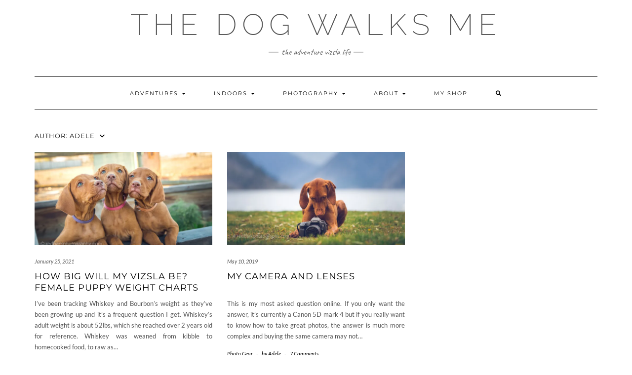

--- FILE ---
content_type: text/html; charset=UTF-8
request_url: https://www.thedogwalksme.com/author/adele/
body_size: 28336
content:
<!DOCTYPE html>
<html dir="ltr" lang="en-US" prefix="og: https://ogp.me/ns#">
<head>
	<meta charset="UTF-8" />
	<meta http-equiv="X-UA-Compatible" content="IE=edge" />
	<meta name="viewport" content="width=device-width, initial-scale=1" />
	<link rel="pingback" href="https://www.thedogwalksme.com/xmlrpc.php">
	<title>Adele » The Dog Walks Me</title>

		<!-- All in One SEO 4.9.3 - aioseo.com -->
	<meta name="robots" content="noindex, max-image-preview:large" />
	<link rel="canonical" href="https://www.thedogwalksme.com/author/adele/" />
	<link rel="next" href="https://www.thedogwalksme.com/author/adele/page/2/" />
	<meta name="generator" content="All in One SEO (AIOSEO) 4.9.3" />
		<script type="application/ld+json" class="aioseo-schema">
			{"@context":"https:\/\/schema.org","@graph":[{"@type":"BreadcrumbList","@id":"https:\/\/www.thedogwalksme.com\/author\/adele\/#breadcrumblist","itemListElement":[{"@type":"ListItem","@id":"https:\/\/www.thedogwalksme.com#listItem","position":1,"name":"Home","item":"https:\/\/www.thedogwalksme.com","nextItem":{"@type":"ListItem","@id":"https:\/\/www.thedogwalksme.com\/author\/adele\/#listItem","name":"Adele"}},{"@type":"ListItem","@id":"https:\/\/www.thedogwalksme.com\/author\/adele\/#listItem","position":2,"name":"Adele","previousItem":{"@type":"ListItem","@id":"https:\/\/www.thedogwalksme.com#listItem","name":"Home"}}]},{"@type":"Person","@id":"https:\/\/www.thedogwalksme.com\/#person","name":"whiskeygirl","image":{"@type":"ImageObject","@id":"https:\/\/www.thedogwalksme.com\/author\/adele\/#personImage","url":"https:\/\/secure.gravatar.com\/avatar\/652f043dacd0c18e0bf652406538b00ca9fafa0b7ff4a59bbdd7b31519750185?s=96&d=mm&r=g","width":96,"height":96,"caption":"whiskeygirl"}},{"@type":"Person","@id":"https:\/\/www.thedogwalksme.com\/author\/adele\/#author","url":"https:\/\/www.thedogwalksme.com\/author\/adele\/","name":"Adele","mainEntityOfPage":{"@id":"https:\/\/www.thedogwalksme.com\/author\/adele\/#profilepage"}},{"@type":"ProfilePage","@id":"https:\/\/www.thedogwalksme.com\/author\/adele\/#profilepage","url":"https:\/\/www.thedogwalksme.com\/author\/adele\/","name":"Adele \u00bb The Dog Walks Me","inLanguage":"en-US","isPartOf":{"@id":"https:\/\/www.thedogwalksme.com\/#website"},"breadcrumb":{"@id":"https:\/\/www.thedogwalksme.com\/author\/adele\/#breadcrumblist"},"dateCreated":"2017-04-21T21:10:32+00:00","mainEntity":{"@id":"https:\/\/www.thedogwalksme.com\/author\/adele\/#author"}},{"@type":"WebSite","@id":"https:\/\/www.thedogwalksme.com\/#website","url":"https:\/\/www.thedogwalksme.com\/","name":"The Dog Walks Me","description":"the Adventure Vizsla Life","inLanguage":"en-US","publisher":{"@id":"https:\/\/www.thedogwalksme.com\/#person"}}]}
		</script>
		<!-- All in One SEO -->

<link rel='dns-prefetch' href='//secure.gravatar.com' />
<link rel='dns-prefetch' href='//www.googletagmanager.com' />
<link rel='dns-prefetch' href='//stats.wp.com' />
<link rel='dns-prefetch' href='//fonts.googleapis.com' />
<link rel='dns-prefetch' href='//v0.wordpress.com' />
<link href='https://fonts.gstatic.com' crossorigin rel='preconnect' />
<link rel='preconnect' href='//c0.wp.com' />
<link rel='preconnect' href='//i0.wp.com' />
<link rel="alternate" type="application/rss+xml" title="The Dog Walks Me &raquo; Feed" href="https://www.thedogwalksme.com/feed/" />
<link rel="alternate" type="application/rss+xml" title="The Dog Walks Me &raquo; Comments Feed" href="https://www.thedogwalksme.com/comments/feed/" />
<link rel="alternate" type="application/rss+xml" title="The Dog Walks Me &raquo; Posts by Adele Feed" href="https://www.thedogwalksme.com/author/adele/feed/" />
		<!-- This site uses the Google Analytics by MonsterInsights plugin v9.10.1 - Using Analytics tracking - https://www.monsterinsights.com/ -->
							<script src="//www.googletagmanager.com/gtag/js?id=G-ZZDVSSP0T7"  data-cfasync="false" data-wpfc-render="false" type="text/javascript" async></script>
			<script data-cfasync="false" data-wpfc-render="false" type="text/javascript">
				var mi_version = '9.10.1';
				var mi_track_user = true;
				var mi_no_track_reason = '';
								var MonsterInsightsDefaultLocations = {"page_location":"https:\/\/www.thedogwalksme.com\/author\/adele\/"};
								if ( typeof MonsterInsightsPrivacyGuardFilter === 'function' ) {
					var MonsterInsightsLocations = (typeof MonsterInsightsExcludeQuery === 'object') ? MonsterInsightsPrivacyGuardFilter( MonsterInsightsExcludeQuery ) : MonsterInsightsPrivacyGuardFilter( MonsterInsightsDefaultLocations );
				} else {
					var MonsterInsightsLocations = (typeof MonsterInsightsExcludeQuery === 'object') ? MonsterInsightsExcludeQuery : MonsterInsightsDefaultLocations;
				}

								var disableStrs = [
										'ga-disable-G-ZZDVSSP0T7',
									];

				/* Function to detect opted out users */
				function __gtagTrackerIsOptedOut() {
					for (var index = 0; index < disableStrs.length; index++) {
						if (document.cookie.indexOf(disableStrs[index] + '=true') > -1) {
							return true;
						}
					}

					return false;
				}

				/* Disable tracking if the opt-out cookie exists. */
				if (__gtagTrackerIsOptedOut()) {
					for (var index = 0; index < disableStrs.length; index++) {
						window[disableStrs[index]] = true;
					}
				}

				/* Opt-out function */
				function __gtagTrackerOptout() {
					for (var index = 0; index < disableStrs.length; index++) {
						document.cookie = disableStrs[index] + '=true; expires=Thu, 31 Dec 2099 23:59:59 UTC; path=/';
						window[disableStrs[index]] = true;
					}
				}

				if ('undefined' === typeof gaOptout) {
					function gaOptout() {
						__gtagTrackerOptout();
					}
				}
								window.dataLayer = window.dataLayer || [];

				window.MonsterInsightsDualTracker = {
					helpers: {},
					trackers: {},
				};
				if (mi_track_user) {
					function __gtagDataLayer() {
						dataLayer.push(arguments);
					}

					function __gtagTracker(type, name, parameters) {
						if (!parameters) {
							parameters = {};
						}

						if (parameters.send_to) {
							__gtagDataLayer.apply(null, arguments);
							return;
						}

						if (type === 'event') {
														parameters.send_to = monsterinsights_frontend.v4_id;
							var hookName = name;
							if (typeof parameters['event_category'] !== 'undefined') {
								hookName = parameters['event_category'] + ':' + name;
							}

							if (typeof MonsterInsightsDualTracker.trackers[hookName] !== 'undefined') {
								MonsterInsightsDualTracker.trackers[hookName](parameters);
							} else {
								__gtagDataLayer('event', name, parameters);
							}
							
						} else {
							__gtagDataLayer.apply(null, arguments);
						}
					}

					__gtagTracker('js', new Date());
					__gtagTracker('set', {
						'developer_id.dZGIzZG': true,
											});
					if ( MonsterInsightsLocations.page_location ) {
						__gtagTracker('set', MonsterInsightsLocations);
					}
										__gtagTracker('config', 'G-ZZDVSSP0T7', {"forceSSL":"true","link_attribution":"true"} );
										window.gtag = __gtagTracker;										(function () {
						/* https://developers.google.com/analytics/devguides/collection/analyticsjs/ */
						/* ga and __gaTracker compatibility shim. */
						var noopfn = function () {
							return null;
						};
						var newtracker = function () {
							return new Tracker();
						};
						var Tracker = function () {
							return null;
						};
						var p = Tracker.prototype;
						p.get = noopfn;
						p.set = noopfn;
						p.send = function () {
							var args = Array.prototype.slice.call(arguments);
							args.unshift('send');
							__gaTracker.apply(null, args);
						};
						var __gaTracker = function () {
							var len = arguments.length;
							if (len === 0) {
								return;
							}
							var f = arguments[len - 1];
							if (typeof f !== 'object' || f === null || typeof f.hitCallback !== 'function') {
								if ('send' === arguments[0]) {
									var hitConverted, hitObject = false, action;
									if ('event' === arguments[1]) {
										if ('undefined' !== typeof arguments[3]) {
											hitObject = {
												'eventAction': arguments[3],
												'eventCategory': arguments[2],
												'eventLabel': arguments[4],
												'value': arguments[5] ? arguments[5] : 1,
											}
										}
									}
									if ('pageview' === arguments[1]) {
										if ('undefined' !== typeof arguments[2]) {
											hitObject = {
												'eventAction': 'page_view',
												'page_path': arguments[2],
											}
										}
									}
									if (typeof arguments[2] === 'object') {
										hitObject = arguments[2];
									}
									if (typeof arguments[5] === 'object') {
										Object.assign(hitObject, arguments[5]);
									}
									if ('undefined' !== typeof arguments[1].hitType) {
										hitObject = arguments[1];
										if ('pageview' === hitObject.hitType) {
											hitObject.eventAction = 'page_view';
										}
									}
									if (hitObject) {
										action = 'timing' === arguments[1].hitType ? 'timing_complete' : hitObject.eventAction;
										hitConverted = mapArgs(hitObject);
										__gtagTracker('event', action, hitConverted);
									}
								}
								return;
							}

							function mapArgs(args) {
								var arg, hit = {};
								var gaMap = {
									'eventCategory': 'event_category',
									'eventAction': 'event_action',
									'eventLabel': 'event_label',
									'eventValue': 'event_value',
									'nonInteraction': 'non_interaction',
									'timingCategory': 'event_category',
									'timingVar': 'name',
									'timingValue': 'value',
									'timingLabel': 'event_label',
									'page': 'page_path',
									'location': 'page_location',
									'title': 'page_title',
									'referrer' : 'page_referrer',
								};
								for (arg in args) {
																		if (!(!args.hasOwnProperty(arg) || !gaMap.hasOwnProperty(arg))) {
										hit[gaMap[arg]] = args[arg];
									} else {
										hit[arg] = args[arg];
									}
								}
								return hit;
							}

							try {
								f.hitCallback();
							} catch (ex) {
							}
						};
						__gaTracker.create = newtracker;
						__gaTracker.getByName = newtracker;
						__gaTracker.getAll = function () {
							return [];
						};
						__gaTracker.remove = noopfn;
						__gaTracker.loaded = true;
						window['__gaTracker'] = __gaTracker;
					})();
									} else {
										console.log("");
					(function () {
						function __gtagTracker() {
							return null;
						}

						window['__gtagTracker'] = __gtagTracker;
						window['gtag'] = __gtagTracker;
					})();
									}
			</script>
							<!-- / Google Analytics by MonsterInsights -->
		<style id='wp-img-auto-sizes-contain-inline-css' type='text/css'>
img:is([sizes=auto i],[sizes^="auto," i]){contain-intrinsic-size:3000px 1500px}
/*# sourceURL=wp-img-auto-sizes-contain-inline-css */
</style>
<link rel='stylesheet' id='sbi_styles-css' href='https://www.thedogwalksme.com/wp-content/plugins/instagram-feed/css/sbi-styles.min.css?ver=6.10.0' type='text/css' media='all' />
<style id='wp-emoji-styles-inline-css' type='text/css'>

	img.wp-smiley, img.emoji {
		display: inline !important;
		border: none !important;
		box-shadow: none !important;
		height: 1em !important;
		width: 1em !important;
		margin: 0 0.07em !important;
		vertical-align: -0.1em !important;
		background: none !important;
		padding: 0 !important;
	}
/*# sourceURL=wp-emoji-styles-inline-css */
</style>
<style id='wp-block-library-inline-css' type='text/css'>
:root{--wp-block-synced-color:#7a00df;--wp-block-synced-color--rgb:122,0,223;--wp-bound-block-color:var(--wp-block-synced-color);--wp-editor-canvas-background:#ddd;--wp-admin-theme-color:#007cba;--wp-admin-theme-color--rgb:0,124,186;--wp-admin-theme-color-darker-10:#006ba1;--wp-admin-theme-color-darker-10--rgb:0,107,160.5;--wp-admin-theme-color-darker-20:#005a87;--wp-admin-theme-color-darker-20--rgb:0,90,135;--wp-admin-border-width-focus:2px}@media (min-resolution:192dpi){:root{--wp-admin-border-width-focus:1.5px}}.wp-element-button{cursor:pointer}:root .has-very-light-gray-background-color{background-color:#eee}:root .has-very-dark-gray-background-color{background-color:#313131}:root .has-very-light-gray-color{color:#eee}:root .has-very-dark-gray-color{color:#313131}:root .has-vivid-green-cyan-to-vivid-cyan-blue-gradient-background{background:linear-gradient(135deg,#00d084,#0693e3)}:root .has-purple-crush-gradient-background{background:linear-gradient(135deg,#34e2e4,#4721fb 50%,#ab1dfe)}:root .has-hazy-dawn-gradient-background{background:linear-gradient(135deg,#faaca8,#dad0ec)}:root .has-subdued-olive-gradient-background{background:linear-gradient(135deg,#fafae1,#67a671)}:root .has-atomic-cream-gradient-background{background:linear-gradient(135deg,#fdd79a,#004a59)}:root .has-nightshade-gradient-background{background:linear-gradient(135deg,#330968,#31cdcf)}:root .has-midnight-gradient-background{background:linear-gradient(135deg,#020381,#2874fc)}:root{--wp--preset--font-size--normal:16px;--wp--preset--font-size--huge:42px}.has-regular-font-size{font-size:1em}.has-larger-font-size{font-size:2.625em}.has-normal-font-size{font-size:var(--wp--preset--font-size--normal)}.has-huge-font-size{font-size:var(--wp--preset--font-size--huge)}.has-text-align-center{text-align:center}.has-text-align-left{text-align:left}.has-text-align-right{text-align:right}.has-fit-text{white-space:nowrap!important}#end-resizable-editor-section{display:none}.aligncenter{clear:both}.items-justified-left{justify-content:flex-start}.items-justified-center{justify-content:center}.items-justified-right{justify-content:flex-end}.items-justified-space-between{justify-content:space-between}.screen-reader-text{border:0;clip-path:inset(50%);height:1px;margin:-1px;overflow:hidden;padding:0;position:absolute;width:1px;word-wrap:normal!important}.screen-reader-text:focus{background-color:#ddd;clip-path:none;color:#444;display:block;font-size:1em;height:auto;left:5px;line-height:normal;padding:15px 23px 14px;text-decoration:none;top:5px;width:auto;z-index:100000}html :where(.has-border-color){border-style:solid}html :where([style*=border-top-color]){border-top-style:solid}html :where([style*=border-right-color]){border-right-style:solid}html :where([style*=border-bottom-color]){border-bottom-style:solid}html :where([style*=border-left-color]){border-left-style:solid}html :where([style*=border-width]){border-style:solid}html :where([style*=border-top-width]){border-top-style:solid}html :where([style*=border-right-width]){border-right-style:solid}html :where([style*=border-bottom-width]){border-bottom-style:solid}html :where([style*=border-left-width]){border-left-style:solid}html :where(img[class*=wp-image-]){height:auto;max-width:100%}:where(figure){margin:0 0 1em}html :where(.is-position-sticky){--wp-admin--admin-bar--position-offset:var(--wp-admin--admin-bar--height,0px)}@media screen and (max-width:600px){html :where(.is-position-sticky){--wp-admin--admin-bar--position-offset:0px}}

/*# sourceURL=wp-block-library-inline-css */
</style><style id='wp-block-heading-inline-css' type='text/css'>
h1:where(.wp-block-heading).has-background,h2:where(.wp-block-heading).has-background,h3:where(.wp-block-heading).has-background,h4:where(.wp-block-heading).has-background,h5:where(.wp-block-heading).has-background,h6:where(.wp-block-heading).has-background{padding:1.25em 2.375em}h1.has-text-align-left[style*=writing-mode]:where([style*=vertical-lr]),h1.has-text-align-right[style*=writing-mode]:where([style*=vertical-rl]),h2.has-text-align-left[style*=writing-mode]:where([style*=vertical-lr]),h2.has-text-align-right[style*=writing-mode]:where([style*=vertical-rl]),h3.has-text-align-left[style*=writing-mode]:where([style*=vertical-lr]),h3.has-text-align-right[style*=writing-mode]:where([style*=vertical-rl]),h4.has-text-align-left[style*=writing-mode]:where([style*=vertical-lr]),h4.has-text-align-right[style*=writing-mode]:where([style*=vertical-rl]),h5.has-text-align-left[style*=writing-mode]:where([style*=vertical-lr]),h5.has-text-align-right[style*=writing-mode]:where([style*=vertical-rl]),h6.has-text-align-left[style*=writing-mode]:where([style*=vertical-lr]),h6.has-text-align-right[style*=writing-mode]:where([style*=vertical-rl]){rotate:180deg}
/*# sourceURL=https://c0.wp.com/c/6.9/wp-includes/blocks/heading/style.min.css */
</style>
<style id='wp-block-paragraph-inline-css' type='text/css'>
.is-small-text{font-size:.875em}.is-regular-text{font-size:1em}.is-large-text{font-size:2.25em}.is-larger-text{font-size:3em}.has-drop-cap:not(:focus):first-letter{float:left;font-size:8.4em;font-style:normal;font-weight:100;line-height:.68;margin:.05em .1em 0 0;text-transform:uppercase}body.rtl .has-drop-cap:not(:focus):first-letter{float:none;margin-left:.1em}p.has-drop-cap.has-background{overflow:hidden}:root :where(p.has-background){padding:1.25em 2.375em}:where(p.has-text-color:not(.has-link-color)) a{color:inherit}p.has-text-align-left[style*="writing-mode:vertical-lr"],p.has-text-align-right[style*="writing-mode:vertical-rl"]{rotate:180deg}
/*# sourceURL=https://c0.wp.com/c/6.9/wp-includes/blocks/paragraph/style.min.css */
</style>
<style id='wp-block-table-inline-css' type='text/css'>
.wp-block-table{overflow-x:auto}.wp-block-table table{border-collapse:collapse;width:100%}.wp-block-table thead{border-bottom:3px solid}.wp-block-table tfoot{border-top:3px solid}.wp-block-table td,.wp-block-table th{border:1px solid;padding:.5em}.wp-block-table .has-fixed-layout{table-layout:fixed;width:100%}.wp-block-table .has-fixed-layout td,.wp-block-table .has-fixed-layout th{word-break:break-word}.wp-block-table.aligncenter,.wp-block-table.alignleft,.wp-block-table.alignright{display:table;width:auto}.wp-block-table.aligncenter td,.wp-block-table.aligncenter th,.wp-block-table.alignleft td,.wp-block-table.alignleft th,.wp-block-table.alignright td,.wp-block-table.alignright th{word-break:break-word}.wp-block-table .has-subtle-light-gray-background-color{background-color:#f3f4f5}.wp-block-table .has-subtle-pale-green-background-color{background-color:#e9fbe5}.wp-block-table .has-subtle-pale-blue-background-color{background-color:#e7f5fe}.wp-block-table .has-subtle-pale-pink-background-color{background-color:#fcf0ef}.wp-block-table.is-style-stripes{background-color:initial;border-collapse:inherit;border-spacing:0}.wp-block-table.is-style-stripes tbody tr:nth-child(odd){background-color:#f0f0f0}.wp-block-table.is-style-stripes.has-subtle-light-gray-background-color tbody tr:nth-child(odd){background-color:#f3f4f5}.wp-block-table.is-style-stripes.has-subtle-pale-green-background-color tbody tr:nth-child(odd){background-color:#e9fbe5}.wp-block-table.is-style-stripes.has-subtle-pale-blue-background-color tbody tr:nth-child(odd){background-color:#e7f5fe}.wp-block-table.is-style-stripes.has-subtle-pale-pink-background-color tbody tr:nth-child(odd){background-color:#fcf0ef}.wp-block-table.is-style-stripes td,.wp-block-table.is-style-stripes th{border-color:#0000}.wp-block-table.is-style-stripes{border-bottom:1px solid #f0f0f0}.wp-block-table .has-border-color td,.wp-block-table .has-border-color th,.wp-block-table .has-border-color tr,.wp-block-table .has-border-color>*{border-color:inherit}.wp-block-table table[style*=border-top-color] tr:first-child,.wp-block-table table[style*=border-top-color] tr:first-child td,.wp-block-table table[style*=border-top-color] tr:first-child th,.wp-block-table table[style*=border-top-color]>*,.wp-block-table table[style*=border-top-color]>* td,.wp-block-table table[style*=border-top-color]>* th{border-top-color:inherit}.wp-block-table table[style*=border-top-color] tr:not(:first-child){border-top-color:initial}.wp-block-table table[style*=border-right-color] td:last-child,.wp-block-table table[style*=border-right-color] th,.wp-block-table table[style*=border-right-color] tr,.wp-block-table table[style*=border-right-color]>*{border-right-color:inherit}.wp-block-table table[style*=border-bottom-color] tr:last-child,.wp-block-table table[style*=border-bottom-color] tr:last-child td,.wp-block-table table[style*=border-bottom-color] tr:last-child th,.wp-block-table table[style*=border-bottom-color]>*,.wp-block-table table[style*=border-bottom-color]>* td,.wp-block-table table[style*=border-bottom-color]>* th{border-bottom-color:inherit}.wp-block-table table[style*=border-bottom-color] tr:not(:last-child){border-bottom-color:initial}.wp-block-table table[style*=border-left-color] td:first-child,.wp-block-table table[style*=border-left-color] th,.wp-block-table table[style*=border-left-color] tr,.wp-block-table table[style*=border-left-color]>*{border-left-color:inherit}.wp-block-table table[style*=border-style] td,.wp-block-table table[style*=border-style] th,.wp-block-table table[style*=border-style] tr,.wp-block-table table[style*=border-style]>*{border-style:inherit}.wp-block-table table[style*=border-width] td,.wp-block-table table[style*=border-width] th,.wp-block-table table[style*=border-width] tr,.wp-block-table table[style*=border-width]>*{border-style:inherit;border-width:inherit}
/*# sourceURL=https://c0.wp.com/c/6.9/wp-includes/blocks/table/style.min.css */
</style>
<style id='global-styles-inline-css' type='text/css'>
:root{--wp--preset--aspect-ratio--square: 1;--wp--preset--aspect-ratio--4-3: 4/3;--wp--preset--aspect-ratio--3-4: 3/4;--wp--preset--aspect-ratio--3-2: 3/2;--wp--preset--aspect-ratio--2-3: 2/3;--wp--preset--aspect-ratio--16-9: 16/9;--wp--preset--aspect-ratio--9-16: 9/16;--wp--preset--color--black: #000000;--wp--preset--color--cyan-bluish-gray: #abb8c3;--wp--preset--color--white: #ffffff;--wp--preset--color--pale-pink: #f78da7;--wp--preset--color--vivid-red: #cf2e2e;--wp--preset--color--luminous-vivid-orange: #ff6900;--wp--preset--color--luminous-vivid-amber: #fcb900;--wp--preset--color--light-green-cyan: #7bdcb5;--wp--preset--color--vivid-green-cyan: #00d084;--wp--preset--color--pale-cyan-blue: #8ed1fc;--wp--preset--color--vivid-cyan-blue: #0693e3;--wp--preset--color--vivid-purple: #9b51e0;--wp--preset--gradient--vivid-cyan-blue-to-vivid-purple: linear-gradient(135deg,rgb(6,147,227) 0%,rgb(155,81,224) 100%);--wp--preset--gradient--light-green-cyan-to-vivid-green-cyan: linear-gradient(135deg,rgb(122,220,180) 0%,rgb(0,208,130) 100%);--wp--preset--gradient--luminous-vivid-amber-to-luminous-vivid-orange: linear-gradient(135deg,rgb(252,185,0) 0%,rgb(255,105,0) 100%);--wp--preset--gradient--luminous-vivid-orange-to-vivid-red: linear-gradient(135deg,rgb(255,105,0) 0%,rgb(207,46,46) 100%);--wp--preset--gradient--very-light-gray-to-cyan-bluish-gray: linear-gradient(135deg,rgb(238,238,238) 0%,rgb(169,184,195) 100%);--wp--preset--gradient--cool-to-warm-spectrum: linear-gradient(135deg,rgb(74,234,220) 0%,rgb(151,120,209) 20%,rgb(207,42,186) 40%,rgb(238,44,130) 60%,rgb(251,105,98) 80%,rgb(254,248,76) 100%);--wp--preset--gradient--blush-light-purple: linear-gradient(135deg,rgb(255,206,236) 0%,rgb(152,150,240) 100%);--wp--preset--gradient--blush-bordeaux: linear-gradient(135deg,rgb(254,205,165) 0%,rgb(254,45,45) 50%,rgb(107,0,62) 100%);--wp--preset--gradient--luminous-dusk: linear-gradient(135deg,rgb(255,203,112) 0%,rgb(199,81,192) 50%,rgb(65,88,208) 100%);--wp--preset--gradient--pale-ocean: linear-gradient(135deg,rgb(255,245,203) 0%,rgb(182,227,212) 50%,rgb(51,167,181) 100%);--wp--preset--gradient--electric-grass: linear-gradient(135deg,rgb(202,248,128) 0%,rgb(113,206,126) 100%);--wp--preset--gradient--midnight: linear-gradient(135deg,rgb(2,3,129) 0%,rgb(40,116,252) 100%);--wp--preset--font-size--small: 13px;--wp--preset--font-size--medium: 20px;--wp--preset--font-size--large: 36px;--wp--preset--font-size--x-large: 42px;--wp--preset--spacing--20: 0.44rem;--wp--preset--spacing--30: 0.67rem;--wp--preset--spacing--40: 1rem;--wp--preset--spacing--50: 1.5rem;--wp--preset--spacing--60: 2.25rem;--wp--preset--spacing--70: 3.38rem;--wp--preset--spacing--80: 5.06rem;--wp--preset--shadow--natural: 6px 6px 9px rgba(0, 0, 0, 0.2);--wp--preset--shadow--deep: 12px 12px 50px rgba(0, 0, 0, 0.4);--wp--preset--shadow--sharp: 6px 6px 0px rgba(0, 0, 0, 0.2);--wp--preset--shadow--outlined: 6px 6px 0px -3px rgb(255, 255, 255), 6px 6px rgb(0, 0, 0);--wp--preset--shadow--crisp: 6px 6px 0px rgb(0, 0, 0);}:where(.is-layout-flex){gap: 0.5em;}:where(.is-layout-grid){gap: 0.5em;}body .is-layout-flex{display: flex;}.is-layout-flex{flex-wrap: wrap;align-items: center;}.is-layout-flex > :is(*, div){margin: 0;}body .is-layout-grid{display: grid;}.is-layout-grid > :is(*, div){margin: 0;}:where(.wp-block-columns.is-layout-flex){gap: 2em;}:where(.wp-block-columns.is-layout-grid){gap: 2em;}:where(.wp-block-post-template.is-layout-flex){gap: 1.25em;}:where(.wp-block-post-template.is-layout-grid){gap: 1.25em;}.has-black-color{color: var(--wp--preset--color--black) !important;}.has-cyan-bluish-gray-color{color: var(--wp--preset--color--cyan-bluish-gray) !important;}.has-white-color{color: var(--wp--preset--color--white) !important;}.has-pale-pink-color{color: var(--wp--preset--color--pale-pink) !important;}.has-vivid-red-color{color: var(--wp--preset--color--vivid-red) !important;}.has-luminous-vivid-orange-color{color: var(--wp--preset--color--luminous-vivid-orange) !important;}.has-luminous-vivid-amber-color{color: var(--wp--preset--color--luminous-vivid-amber) !important;}.has-light-green-cyan-color{color: var(--wp--preset--color--light-green-cyan) !important;}.has-vivid-green-cyan-color{color: var(--wp--preset--color--vivid-green-cyan) !important;}.has-pale-cyan-blue-color{color: var(--wp--preset--color--pale-cyan-blue) !important;}.has-vivid-cyan-blue-color{color: var(--wp--preset--color--vivid-cyan-blue) !important;}.has-vivid-purple-color{color: var(--wp--preset--color--vivid-purple) !important;}.has-black-background-color{background-color: var(--wp--preset--color--black) !important;}.has-cyan-bluish-gray-background-color{background-color: var(--wp--preset--color--cyan-bluish-gray) !important;}.has-white-background-color{background-color: var(--wp--preset--color--white) !important;}.has-pale-pink-background-color{background-color: var(--wp--preset--color--pale-pink) !important;}.has-vivid-red-background-color{background-color: var(--wp--preset--color--vivid-red) !important;}.has-luminous-vivid-orange-background-color{background-color: var(--wp--preset--color--luminous-vivid-orange) !important;}.has-luminous-vivid-amber-background-color{background-color: var(--wp--preset--color--luminous-vivid-amber) !important;}.has-light-green-cyan-background-color{background-color: var(--wp--preset--color--light-green-cyan) !important;}.has-vivid-green-cyan-background-color{background-color: var(--wp--preset--color--vivid-green-cyan) !important;}.has-pale-cyan-blue-background-color{background-color: var(--wp--preset--color--pale-cyan-blue) !important;}.has-vivid-cyan-blue-background-color{background-color: var(--wp--preset--color--vivid-cyan-blue) !important;}.has-vivid-purple-background-color{background-color: var(--wp--preset--color--vivid-purple) !important;}.has-black-border-color{border-color: var(--wp--preset--color--black) !important;}.has-cyan-bluish-gray-border-color{border-color: var(--wp--preset--color--cyan-bluish-gray) !important;}.has-white-border-color{border-color: var(--wp--preset--color--white) !important;}.has-pale-pink-border-color{border-color: var(--wp--preset--color--pale-pink) !important;}.has-vivid-red-border-color{border-color: var(--wp--preset--color--vivid-red) !important;}.has-luminous-vivid-orange-border-color{border-color: var(--wp--preset--color--luminous-vivid-orange) !important;}.has-luminous-vivid-amber-border-color{border-color: var(--wp--preset--color--luminous-vivid-amber) !important;}.has-light-green-cyan-border-color{border-color: var(--wp--preset--color--light-green-cyan) !important;}.has-vivid-green-cyan-border-color{border-color: var(--wp--preset--color--vivid-green-cyan) !important;}.has-pale-cyan-blue-border-color{border-color: var(--wp--preset--color--pale-cyan-blue) !important;}.has-vivid-cyan-blue-border-color{border-color: var(--wp--preset--color--vivid-cyan-blue) !important;}.has-vivid-purple-border-color{border-color: var(--wp--preset--color--vivid-purple) !important;}.has-vivid-cyan-blue-to-vivid-purple-gradient-background{background: var(--wp--preset--gradient--vivid-cyan-blue-to-vivid-purple) !important;}.has-light-green-cyan-to-vivid-green-cyan-gradient-background{background: var(--wp--preset--gradient--light-green-cyan-to-vivid-green-cyan) !important;}.has-luminous-vivid-amber-to-luminous-vivid-orange-gradient-background{background: var(--wp--preset--gradient--luminous-vivid-amber-to-luminous-vivid-orange) !important;}.has-luminous-vivid-orange-to-vivid-red-gradient-background{background: var(--wp--preset--gradient--luminous-vivid-orange-to-vivid-red) !important;}.has-very-light-gray-to-cyan-bluish-gray-gradient-background{background: var(--wp--preset--gradient--very-light-gray-to-cyan-bluish-gray) !important;}.has-cool-to-warm-spectrum-gradient-background{background: var(--wp--preset--gradient--cool-to-warm-spectrum) !important;}.has-blush-light-purple-gradient-background{background: var(--wp--preset--gradient--blush-light-purple) !important;}.has-blush-bordeaux-gradient-background{background: var(--wp--preset--gradient--blush-bordeaux) !important;}.has-luminous-dusk-gradient-background{background: var(--wp--preset--gradient--luminous-dusk) !important;}.has-pale-ocean-gradient-background{background: var(--wp--preset--gradient--pale-ocean) !important;}.has-electric-grass-gradient-background{background: var(--wp--preset--gradient--electric-grass) !important;}.has-midnight-gradient-background{background: var(--wp--preset--gradient--midnight) !important;}.has-small-font-size{font-size: var(--wp--preset--font-size--small) !important;}.has-medium-font-size{font-size: var(--wp--preset--font-size--medium) !important;}.has-large-font-size{font-size: var(--wp--preset--font-size--large) !important;}.has-x-large-font-size{font-size: var(--wp--preset--font-size--x-large) !important;}
/*# sourceURL=global-styles-inline-css */
</style>

<style id='classic-theme-styles-inline-css' type='text/css'>
/*! This file is auto-generated */
.wp-block-button__link{color:#fff;background-color:#32373c;border-radius:9999px;box-shadow:none;text-decoration:none;padding:calc(.667em + 2px) calc(1.333em + 2px);font-size:1.125em}.wp-block-file__button{background:#32373c;color:#fff;text-decoration:none}
/*# sourceURL=/wp-includes/css/classic-themes.min.css */
</style>
<link rel='stylesheet' id='simple-banner-style-css' href='https://www.thedogwalksme.com/wp-content/plugins/simple-banner/simple-banner.css?ver=3.1.2' type='text/css' media='all' />
<link rel='stylesheet' id='kale-fonts-css' href='https://fonts.googleapis.com/css?family=Montserrat%3A400%2C700%7CLato%3A400%2C700%2C300%2C300italic%2C400italic%2C700italic%7CRaleway%3A200%7CCaveat&#038;subset=latin%2Clatin-ext' type='text/css' media='all' />
<link rel='stylesheet' id='bootstrap-css' href='https://www.thedogwalksme.com/wp-content/themes/kale-pro/assets/css/bootstrap.min.css?ver=6.9' type='text/css' media='all' />
<link rel='stylesheet' id='bootstrap-select-css' href='https://www.thedogwalksme.com/wp-content/themes/kale-pro/assets/css/bootstrap-select.min.css?ver=6.9' type='text/css' media='all' />
<link rel='stylesheet' id='smartmenus-bootstrap-css' href='https://www.thedogwalksme.com/wp-content/themes/kale-pro/assets/css/jquery.smartmenus.bootstrap.css?ver=6.9' type='text/css' media='all' />
<link rel='stylesheet' id='fontawesome-css' href='https://www.thedogwalksme.com/wp-content/themes/kale-pro/assets/css/fontawesome.min.css?ver=6.9' type='text/css' media='all' />
<link rel='stylesheet' id='fontawesome-all-css' href='https://www.thedogwalksme.com/wp-content/themes/kale-pro/assets/css/all.min.css?ver=6.9' type='text/css' media='all' />
<link rel='stylesheet' id='owl-carousel-css' href='https://www.thedogwalksme.com/wp-content/themes/kale-pro/assets/css/owl.carousel.css?ver=6.9' type='text/css' media='all' />
<link rel='stylesheet' id='kale-style-css' href='https://www.thedogwalksme.com/wp-content/themes/kale-pro/style.css?ver=6.9' type='text/css' media='all' />
<link rel='stylesheet' id='kale-print-css' href='https://www.thedogwalksme.com/wp-content/themes/kale-pro/print.css?ver=6.9' type='text/css' media='print' />
<link rel='stylesheet' id='recent-posts-widget-with-thumbnails-public-style-css' href='https://www.thedogwalksme.com/wp-content/plugins/recent-posts-widget-with-thumbnails/public.css?ver=7.1.1' type='text/css' media='all' />
<link rel='stylesheet' id='social-images-widget-css' href='https://www.thedogwalksme.com/wp-content/plugins/social-images-widget/css/social-images-widget.css?ver=6.9' type='text/css' media='all' />
<script type="text/javascript" src="https://www.thedogwalksme.com/wp-content/plugins/google-analytics-for-wordpress/assets/js/frontend-gtag.min.js?ver=9.10.1" id="monsterinsights-frontend-script-js" async="async" data-wp-strategy="async"></script>
<script data-cfasync="false" data-wpfc-render="false" type="text/javascript" id='monsterinsights-frontend-script-js-extra'>/* <![CDATA[ */
var monsterinsights_frontend = {"js_events_tracking":"true","download_extensions":"doc,pdf,ppt,zip,xls,docx,pptx,xlsx","inbound_paths":"[{\"path\":\"\\\/go\\\/\",\"label\":\"affiliate\"},{\"path\":\"\\\/recommend\\\/\",\"label\":\"affiliate\"}]","home_url":"https:\/\/www.thedogwalksme.com","hash_tracking":"false","v4_id":"G-ZZDVSSP0T7"};/* ]]> */
</script>
<script type="text/javascript" src="https://c0.wp.com/c/6.9/wp-includes/js/jquery/jquery.min.js" id="jquery-core-js"></script>
<script type="text/javascript" src="https://c0.wp.com/c/6.9/wp-includes/js/jquery/jquery-migrate.min.js" id="jquery-migrate-js"></script>
<script type="text/javascript" id="simple-banner-script-js-before">
/* <![CDATA[ */
const simpleBannerScriptParams = {"pro_version_enabled":"","debug_mode":false,"id":58,"version":"3.1.2","banner_params":[{"hide_simple_banner":false,"simple_banner_prepend_element":false,"simple_banner_position":false,"header_margin":false,"header_padding":false,"wp_body_open_enabled":false,"wp_body_open":true,"simple_banner_z_index":false,"simple_banner_text":false,"disabled_on_current_page":false,"disabled_pages_array":[],"is_current_page_a_post":true,"disabled_on_posts":false,"simple_banner_disabled_page_paths":false,"simple_banner_font_size":false,"simple_banner_color":false,"simple_banner_text_color":false,"simple_banner_link_color":false,"simple_banner_close_color":false,"simple_banner_custom_css":false,"simple_banner_scrolling_custom_css":false,"simple_banner_text_custom_css":false,"simple_banner_button_css":false,"site_custom_css":false,"keep_site_custom_css":false,"site_custom_js":false,"keep_site_custom_js":false,"close_button_enabled":false,"close_button_expiration":false,"close_button_cookie_set":false,"current_date":{"date":"2026-01-17 15:41:15.599114","timezone_type":3,"timezone":"UTC"},"start_date":{"date":"2026-01-17 15:41:15.599123","timezone_type":3,"timezone":"UTC"},"end_date":{"date":"2026-01-17 15:41:15.599128","timezone_type":3,"timezone":"UTC"},"simple_banner_start_after_date":false,"simple_banner_remove_after_date":false,"simple_banner_insert_inside_element":false}]}
//# sourceURL=simple-banner-script-js-before
/* ]]> */
</script>
<script type="text/javascript" src="https://www.thedogwalksme.com/wp-content/plugins/simple-banner/simple-banner.js?ver=3.1.2" id="simple-banner-script-js"></script>

<!-- Google tag (gtag.js) snippet added by Site Kit -->
<!-- Google Analytics snippet added by Site Kit -->
<script type="text/javascript" src="https://www.googletagmanager.com/gtag/js?id=G-9SX7LFM5W3" id="google_gtagjs-js" async></script>
<script type="text/javascript" id="google_gtagjs-js-after">
/* <![CDATA[ */
window.dataLayer = window.dataLayer || [];function gtag(){dataLayer.push(arguments);}
gtag("set","linker",{"domains":["www.thedogwalksme.com"]});
gtag("js", new Date());
gtag("set", "developer_id.dZTNiMT", true);
gtag("config", "G-9SX7LFM5W3");
//# sourceURL=google_gtagjs-js-after
/* ]]> */
</script>
<link rel="https://api.w.org/" href="https://www.thedogwalksme.com/wp-json/" /><link rel="alternate" title="JSON" type="application/json" href="https://www.thedogwalksme.com/wp-json/wp/v2/users/2" /><link rel="EditURI" type="application/rsd+xml" title="RSD" href="https://www.thedogwalksme.com/xmlrpc.php?rsd" />
<meta name="generator" content="WordPress 6.9" />
<meta name="generator" content="Site Kit by Google 1.167.0" /><style id="simple-banner-background-color" type="text/css">.simple-banner{background: #024985;}</style><style id="simple-banner-text-color" type="text/css">.simple-banner .simple-banner-text{color: #ffffff;}</style><style id="simple-banner-link-color" type="text/css">.simple-banner .simple-banner-text a{color:#f16521;}</style><style id="simple-banner-z-index" type="text/css">.simple-banner{z-index: 99999;}</style><style id="simple-banner-site-custom-css-dummy" type="text/css"></style><script id="simple-banner-site-custom-js-dummy" type="text/javascript"></script>	<style>img#wpstats{display:none}</style>
				<script>
			document.documentElement.className = document.documentElement.className.replace( 'no-js', 'js' );
		</script>
				<style>
			.no-js img.lazyload { display: none; }
			figure.wp-block-image img.lazyloading { min-width: 150px; }
							.lazyload, .lazyloading { opacity: 0; }
				.lazyloaded {
					opacity: 1;
					transition: opacity 400ms;
					transition-delay: 0ms;
				}
					</style>
		<style id="kirki-inline-styles">/* latin-ext */
@font-face {
  font-family: 'Lato';
  font-style: normal;
  font-weight: 400;
  font-display: swap;
  src: url(https://www.thedogwalksme.com/wp-content/fonts/lato/S6uyw4BMUTPHjxAwXjeu.woff2) format('woff2');
  unicode-range: U+0100-02BA, U+02BD-02C5, U+02C7-02CC, U+02CE-02D7, U+02DD-02FF, U+0304, U+0308, U+0329, U+1D00-1DBF, U+1E00-1E9F, U+1EF2-1EFF, U+2020, U+20A0-20AB, U+20AD-20C0, U+2113, U+2C60-2C7F, U+A720-A7FF;
}
/* latin */
@font-face {
  font-family: 'Lato';
  font-style: normal;
  font-weight: 400;
  font-display: swap;
  src: url(https://www.thedogwalksme.com/wp-content/fonts/lato/S6uyw4BMUTPHjx4wXg.woff2) format('woff2');
  unicode-range: U+0000-00FF, U+0131, U+0152-0153, U+02BB-02BC, U+02C6, U+02DA, U+02DC, U+0304, U+0308, U+0329, U+2000-206F, U+20AC, U+2122, U+2191, U+2193, U+2212, U+2215, U+FEFF, U+FFFD;
}/* cyrillic-ext */
@font-face {
  font-family: 'Raleway';
  font-style: normal;
  font-weight: 200;
  font-display: swap;
  src: url(https://www.thedogwalksme.com/wp-content/fonts/raleway/1Ptxg8zYS_SKggPN4iEgvnHyvveLxVtaorCFPrEHJA.woff2) format('woff2');
  unicode-range: U+0460-052F, U+1C80-1C8A, U+20B4, U+2DE0-2DFF, U+A640-A69F, U+FE2E-FE2F;
}
/* cyrillic */
@font-face {
  font-family: 'Raleway';
  font-style: normal;
  font-weight: 200;
  font-display: swap;
  src: url(https://www.thedogwalksme.com/wp-content/fonts/raleway/1Ptxg8zYS_SKggPN4iEgvnHyvveLxVtaorCMPrEHJA.woff2) format('woff2');
  unicode-range: U+0301, U+0400-045F, U+0490-0491, U+04B0-04B1, U+2116;
}
/* vietnamese */
@font-face {
  font-family: 'Raleway';
  font-style: normal;
  font-weight: 200;
  font-display: swap;
  src: url(https://www.thedogwalksme.com/wp-content/fonts/raleway/1Ptxg8zYS_SKggPN4iEgvnHyvveLxVtaorCHPrEHJA.woff2) format('woff2');
  unicode-range: U+0102-0103, U+0110-0111, U+0128-0129, U+0168-0169, U+01A0-01A1, U+01AF-01B0, U+0300-0301, U+0303-0304, U+0308-0309, U+0323, U+0329, U+1EA0-1EF9, U+20AB;
}
/* latin-ext */
@font-face {
  font-family: 'Raleway';
  font-style: normal;
  font-weight: 200;
  font-display: swap;
  src: url(https://www.thedogwalksme.com/wp-content/fonts/raleway/1Ptxg8zYS_SKggPN4iEgvnHyvveLxVtaorCGPrEHJA.woff2) format('woff2');
  unicode-range: U+0100-02BA, U+02BD-02C5, U+02C7-02CC, U+02CE-02D7, U+02DD-02FF, U+0304, U+0308, U+0329, U+1D00-1DBF, U+1E00-1E9F, U+1EF2-1EFF, U+2020, U+20A0-20AB, U+20AD-20C0, U+2113, U+2C60-2C7F, U+A720-A7FF;
}
/* latin */
@font-face {
  font-family: 'Raleway';
  font-style: normal;
  font-weight: 200;
  font-display: swap;
  src: url(https://www.thedogwalksme.com/wp-content/fonts/raleway/1Ptxg8zYS_SKggPN4iEgvnHyvveLxVtaorCIPrE.woff2) format('woff2');
  unicode-range: U+0000-00FF, U+0131, U+0152-0153, U+02BB-02BC, U+02C6, U+02DA, U+02DC, U+0304, U+0308, U+0329, U+2000-206F, U+20AC, U+2122, U+2191, U+2193, U+2212, U+2215, U+FEFF, U+FFFD;
}/* cyrillic-ext */
@font-face {
  font-family: 'Caveat';
  font-style: normal;
  font-weight: 400;
  font-display: swap;
  src: url(https://www.thedogwalksme.com/wp-content/fonts/caveat/WnznHAc5bAfYB2QRah7pcpNvOx-pjfJ9eIipYSxP.woff2) format('woff2');
  unicode-range: U+0460-052F, U+1C80-1C8A, U+20B4, U+2DE0-2DFF, U+A640-A69F, U+FE2E-FE2F;
}
/* cyrillic */
@font-face {
  font-family: 'Caveat';
  font-style: normal;
  font-weight: 400;
  font-display: swap;
  src: url(https://www.thedogwalksme.com/wp-content/fonts/caveat/WnznHAc5bAfYB2QRah7pcpNvOx-pjfJ9eIGpYSxP.woff2) format('woff2');
  unicode-range: U+0301, U+0400-045F, U+0490-0491, U+04B0-04B1, U+2116;
}
/* latin-ext */
@font-face {
  font-family: 'Caveat';
  font-style: normal;
  font-weight: 400;
  font-display: swap;
  src: url(https://www.thedogwalksme.com/wp-content/fonts/caveat/WnznHAc5bAfYB2QRah7pcpNvOx-pjfJ9eIupYSxP.woff2) format('woff2');
  unicode-range: U+0100-02BA, U+02BD-02C5, U+02C7-02CC, U+02CE-02D7, U+02DD-02FF, U+0304, U+0308, U+0329, U+1D00-1DBF, U+1E00-1E9F, U+1EF2-1EFF, U+2020, U+20A0-20AB, U+20AD-20C0, U+2113, U+2C60-2C7F, U+A720-A7FF;
}
/* latin */
@font-face {
  font-family: 'Caveat';
  font-style: normal;
  font-weight: 400;
  font-display: swap;
  src: url(https://www.thedogwalksme.com/wp-content/fonts/caveat/WnznHAc5bAfYB2QRah7pcpNvOx-pjfJ9eIWpYQ.woff2) format('woff2');
  unicode-range: U+0000-00FF, U+0131, U+0152-0153, U+02BB-02BC, U+02C6, U+02DA, U+02DC, U+0304, U+0308, U+0329, U+2000-206F, U+20AC, U+2122, U+2191, U+2193, U+2212, U+2215, U+FEFF, U+FFFD;
}/* cyrillic-ext */
@font-face {
  font-family: 'Montserrat';
  font-style: normal;
  font-weight: 400;
  font-display: swap;
  src: url(https://www.thedogwalksme.com/wp-content/fonts/montserrat/JTUHjIg1_i6t8kCHKm4532VJOt5-QNFgpCtr6Hw0aXpsog.woff2) format('woff2');
  unicode-range: U+0460-052F, U+1C80-1C8A, U+20B4, U+2DE0-2DFF, U+A640-A69F, U+FE2E-FE2F;
}
/* cyrillic */
@font-face {
  font-family: 'Montserrat';
  font-style: normal;
  font-weight: 400;
  font-display: swap;
  src: url(https://www.thedogwalksme.com/wp-content/fonts/montserrat/JTUHjIg1_i6t8kCHKm4532VJOt5-QNFgpCtr6Hw9aXpsog.woff2) format('woff2');
  unicode-range: U+0301, U+0400-045F, U+0490-0491, U+04B0-04B1, U+2116;
}
/* vietnamese */
@font-face {
  font-family: 'Montserrat';
  font-style: normal;
  font-weight: 400;
  font-display: swap;
  src: url(https://www.thedogwalksme.com/wp-content/fonts/montserrat/JTUHjIg1_i6t8kCHKm4532VJOt5-QNFgpCtr6Hw2aXpsog.woff2) format('woff2');
  unicode-range: U+0102-0103, U+0110-0111, U+0128-0129, U+0168-0169, U+01A0-01A1, U+01AF-01B0, U+0300-0301, U+0303-0304, U+0308-0309, U+0323, U+0329, U+1EA0-1EF9, U+20AB;
}
/* latin-ext */
@font-face {
  font-family: 'Montserrat';
  font-style: normal;
  font-weight: 400;
  font-display: swap;
  src: url(https://www.thedogwalksme.com/wp-content/fonts/montserrat/JTUHjIg1_i6t8kCHKm4532VJOt5-QNFgpCtr6Hw3aXpsog.woff2) format('woff2');
  unicode-range: U+0100-02BA, U+02BD-02C5, U+02C7-02CC, U+02CE-02D7, U+02DD-02FF, U+0304, U+0308, U+0329, U+1D00-1DBF, U+1E00-1E9F, U+1EF2-1EFF, U+2020, U+20A0-20AB, U+20AD-20C0, U+2113, U+2C60-2C7F, U+A720-A7FF;
}
/* latin */
@font-face {
  font-family: 'Montserrat';
  font-style: normal;
  font-weight: 400;
  font-display: swap;
  src: url(https://www.thedogwalksme.com/wp-content/fonts/montserrat/JTUHjIg1_i6t8kCHKm4532VJOt5-QNFgpCtr6Hw5aXo.woff2) format('woff2');
  unicode-range: U+0000-00FF, U+0131, U+0152-0153, U+02BB-02BC, U+02C6, U+02DA, U+02DC, U+0304, U+0308, U+0329, U+2000-206F, U+20AC, U+2122, U+2191, U+2193, U+2212, U+2215, U+FEFF, U+FFFD;
}/* latin-ext */
@font-face {
  font-family: 'Lato';
  font-style: normal;
  font-weight: 400;
  font-display: swap;
  src: url(https://www.thedogwalksme.com/wp-content/fonts/lato/S6uyw4BMUTPHjxAwXjeu.woff2) format('woff2');
  unicode-range: U+0100-02BA, U+02BD-02C5, U+02C7-02CC, U+02CE-02D7, U+02DD-02FF, U+0304, U+0308, U+0329, U+1D00-1DBF, U+1E00-1E9F, U+1EF2-1EFF, U+2020, U+20A0-20AB, U+20AD-20C0, U+2113, U+2C60-2C7F, U+A720-A7FF;
}
/* latin */
@font-face {
  font-family: 'Lato';
  font-style: normal;
  font-weight: 400;
  font-display: swap;
  src: url(https://www.thedogwalksme.com/wp-content/fonts/lato/S6uyw4BMUTPHjx4wXg.woff2) format('woff2');
  unicode-range: U+0000-00FF, U+0131, U+0152-0153, U+02BB-02BC, U+02C6, U+02DA, U+02DC, U+0304, U+0308, U+0329, U+2000-206F, U+20AC, U+2122, U+2191, U+2193, U+2212, U+2215, U+FEFF, U+FFFD;
}/* cyrillic-ext */
@font-face {
  font-family: 'Raleway';
  font-style: normal;
  font-weight: 200;
  font-display: swap;
  src: url(https://www.thedogwalksme.com/wp-content/fonts/raleway/1Ptxg8zYS_SKggPN4iEgvnHyvveLxVtaorCFPrEHJA.woff2) format('woff2');
  unicode-range: U+0460-052F, U+1C80-1C8A, U+20B4, U+2DE0-2DFF, U+A640-A69F, U+FE2E-FE2F;
}
/* cyrillic */
@font-face {
  font-family: 'Raleway';
  font-style: normal;
  font-weight: 200;
  font-display: swap;
  src: url(https://www.thedogwalksme.com/wp-content/fonts/raleway/1Ptxg8zYS_SKggPN4iEgvnHyvveLxVtaorCMPrEHJA.woff2) format('woff2');
  unicode-range: U+0301, U+0400-045F, U+0490-0491, U+04B0-04B1, U+2116;
}
/* vietnamese */
@font-face {
  font-family: 'Raleway';
  font-style: normal;
  font-weight: 200;
  font-display: swap;
  src: url(https://www.thedogwalksme.com/wp-content/fonts/raleway/1Ptxg8zYS_SKggPN4iEgvnHyvveLxVtaorCHPrEHJA.woff2) format('woff2');
  unicode-range: U+0102-0103, U+0110-0111, U+0128-0129, U+0168-0169, U+01A0-01A1, U+01AF-01B0, U+0300-0301, U+0303-0304, U+0308-0309, U+0323, U+0329, U+1EA0-1EF9, U+20AB;
}
/* latin-ext */
@font-face {
  font-family: 'Raleway';
  font-style: normal;
  font-weight: 200;
  font-display: swap;
  src: url(https://www.thedogwalksme.com/wp-content/fonts/raleway/1Ptxg8zYS_SKggPN4iEgvnHyvveLxVtaorCGPrEHJA.woff2) format('woff2');
  unicode-range: U+0100-02BA, U+02BD-02C5, U+02C7-02CC, U+02CE-02D7, U+02DD-02FF, U+0304, U+0308, U+0329, U+1D00-1DBF, U+1E00-1E9F, U+1EF2-1EFF, U+2020, U+20A0-20AB, U+20AD-20C0, U+2113, U+2C60-2C7F, U+A720-A7FF;
}
/* latin */
@font-face {
  font-family: 'Raleway';
  font-style: normal;
  font-weight: 200;
  font-display: swap;
  src: url(https://www.thedogwalksme.com/wp-content/fonts/raleway/1Ptxg8zYS_SKggPN4iEgvnHyvveLxVtaorCIPrE.woff2) format('woff2');
  unicode-range: U+0000-00FF, U+0131, U+0152-0153, U+02BB-02BC, U+02C6, U+02DA, U+02DC, U+0304, U+0308, U+0329, U+2000-206F, U+20AC, U+2122, U+2191, U+2193, U+2212, U+2215, U+FEFF, U+FFFD;
}/* cyrillic-ext */
@font-face {
  font-family: 'Caveat';
  font-style: normal;
  font-weight: 400;
  font-display: swap;
  src: url(https://www.thedogwalksme.com/wp-content/fonts/caveat/WnznHAc5bAfYB2QRah7pcpNvOx-pjfJ9eIipYSxP.woff2) format('woff2');
  unicode-range: U+0460-052F, U+1C80-1C8A, U+20B4, U+2DE0-2DFF, U+A640-A69F, U+FE2E-FE2F;
}
/* cyrillic */
@font-face {
  font-family: 'Caveat';
  font-style: normal;
  font-weight: 400;
  font-display: swap;
  src: url(https://www.thedogwalksme.com/wp-content/fonts/caveat/WnznHAc5bAfYB2QRah7pcpNvOx-pjfJ9eIGpYSxP.woff2) format('woff2');
  unicode-range: U+0301, U+0400-045F, U+0490-0491, U+04B0-04B1, U+2116;
}
/* latin-ext */
@font-face {
  font-family: 'Caveat';
  font-style: normal;
  font-weight: 400;
  font-display: swap;
  src: url(https://www.thedogwalksme.com/wp-content/fonts/caveat/WnznHAc5bAfYB2QRah7pcpNvOx-pjfJ9eIupYSxP.woff2) format('woff2');
  unicode-range: U+0100-02BA, U+02BD-02C5, U+02C7-02CC, U+02CE-02D7, U+02DD-02FF, U+0304, U+0308, U+0329, U+1D00-1DBF, U+1E00-1E9F, U+1EF2-1EFF, U+2020, U+20A0-20AB, U+20AD-20C0, U+2113, U+2C60-2C7F, U+A720-A7FF;
}
/* latin */
@font-face {
  font-family: 'Caveat';
  font-style: normal;
  font-weight: 400;
  font-display: swap;
  src: url(https://www.thedogwalksme.com/wp-content/fonts/caveat/WnznHAc5bAfYB2QRah7pcpNvOx-pjfJ9eIWpYQ.woff2) format('woff2');
  unicode-range: U+0000-00FF, U+0131, U+0152-0153, U+02BB-02BC, U+02C6, U+02DA, U+02DC, U+0304, U+0308, U+0329, U+2000-206F, U+20AC, U+2122, U+2191, U+2193, U+2212, U+2215, U+FEFF, U+FFFD;
}/* cyrillic-ext */
@font-face {
  font-family: 'Montserrat';
  font-style: normal;
  font-weight: 400;
  font-display: swap;
  src: url(https://www.thedogwalksme.com/wp-content/fonts/montserrat/JTUHjIg1_i6t8kCHKm4532VJOt5-QNFgpCtr6Hw0aXpsog.woff2) format('woff2');
  unicode-range: U+0460-052F, U+1C80-1C8A, U+20B4, U+2DE0-2DFF, U+A640-A69F, U+FE2E-FE2F;
}
/* cyrillic */
@font-face {
  font-family: 'Montserrat';
  font-style: normal;
  font-weight: 400;
  font-display: swap;
  src: url(https://www.thedogwalksme.com/wp-content/fonts/montserrat/JTUHjIg1_i6t8kCHKm4532VJOt5-QNFgpCtr6Hw9aXpsog.woff2) format('woff2');
  unicode-range: U+0301, U+0400-045F, U+0490-0491, U+04B0-04B1, U+2116;
}
/* vietnamese */
@font-face {
  font-family: 'Montserrat';
  font-style: normal;
  font-weight: 400;
  font-display: swap;
  src: url(https://www.thedogwalksme.com/wp-content/fonts/montserrat/JTUHjIg1_i6t8kCHKm4532VJOt5-QNFgpCtr6Hw2aXpsog.woff2) format('woff2');
  unicode-range: U+0102-0103, U+0110-0111, U+0128-0129, U+0168-0169, U+01A0-01A1, U+01AF-01B0, U+0300-0301, U+0303-0304, U+0308-0309, U+0323, U+0329, U+1EA0-1EF9, U+20AB;
}
/* latin-ext */
@font-face {
  font-family: 'Montserrat';
  font-style: normal;
  font-weight: 400;
  font-display: swap;
  src: url(https://www.thedogwalksme.com/wp-content/fonts/montserrat/JTUHjIg1_i6t8kCHKm4532VJOt5-QNFgpCtr6Hw3aXpsog.woff2) format('woff2');
  unicode-range: U+0100-02BA, U+02BD-02C5, U+02C7-02CC, U+02CE-02D7, U+02DD-02FF, U+0304, U+0308, U+0329, U+1D00-1DBF, U+1E00-1E9F, U+1EF2-1EFF, U+2020, U+20A0-20AB, U+20AD-20C0, U+2113, U+2C60-2C7F, U+A720-A7FF;
}
/* latin */
@font-face {
  font-family: 'Montserrat';
  font-style: normal;
  font-weight: 400;
  font-display: swap;
  src: url(https://www.thedogwalksme.com/wp-content/fonts/montserrat/JTUHjIg1_i6t8kCHKm4532VJOt5-QNFgpCtr6Hw5aXo.woff2) format('woff2');
  unicode-range: U+0000-00FF, U+0131, U+0152-0153, U+02BB-02BC, U+02C6, U+02DA, U+02DC, U+0304, U+0308, U+0329, U+2000-206F, U+20AC, U+2122, U+2191, U+2193, U+2212, U+2215, U+FEFF, U+FFFD;
}</style></head>

<body class="archive author author-adele author-2 wp-theme-kale-pro">
<a class="skip-link screen-reader-text" href="#content">Skip to content</a>
<div class="main-wrapper">
	<div class="container">

		<!-- Header -->
		<div class="header">

			
			<!-- Header Row 2 -->
			<div class="header-row-2">
				<div class="logo">
					
												<div class="header-logo-text"><a href="https://www.thedogwalksme.com/">The Dog Walks Me</a></div>
						
									</div>
								<div class="tagline"><p>the Adventure Vizsla Life</p></div>
							</div>
			<!-- /Header Row 2 -->


			<!-- Header Row 3 -->
						<div class="header-row-3">
				<nav class="navbar navbar-default " id="main_menu">
					<div class="navbar-header">
						<button type="button" class="navbar-toggle collapsed" data-toggle="collapse" data-target=".header-row-3 .navbar-collapse" aria-expanded="false">
						<span class="sr-only">Toggle Navigation</span>
						<span class="icon-bar"></span>
						<span class="icon-bar"></span>
						<span class="icon-bar"></span>
						</button>
					</div>
					<!-- Navigation -->
					<div class="navbar-collapse collapse"><ul id="menu-main-menu" class="nav navbar-nav"><li id="menu-item-191" class="menu-item menu-item-type-taxonomy menu-item-object-category menu-item-has-children menu-item-191 dropdown"><a href="#" data-toggle="dropdown" class="dropdown-toggle" aria-haspopup="true">Adventures <span class="caret 0 "></span></a>
<ul role="menu" class=" dropdown-menu">
	<li id="menu-item-192" class="menu-item menu-item-type-taxonomy menu-item-object-category menu-item-192"><a href="https://www.thedogwalksme.com/category/adventures/camping/">Camping</a></li>
	<li id="menu-item-193" class="menu-item menu-item-type-taxonomy menu-item-object-category menu-item-193"><a href="https://www.thedogwalksme.com/category/adventures/hikes/">Hikes</a></li>
	<li id="menu-item-194" class="menu-item menu-item-type-taxonomy menu-item-object-category menu-item-194"><a href="https://www.thedogwalksme.com/category/adventures/roadtrips/">Roadtrips</a></li>
	<li id="menu-item-195" class="menu-item menu-item-type-taxonomy menu-item-object-category menu-item-has-children menu-item-195 dropdown"><a href="https://www.thedogwalksme.com/category/adventures/vancouver/">Vancouver <span class="caret 1 "></span></a>
	<ul role="menu" class=" dropdown-menu">
		<li id="menu-item-196" class="menu-item menu-item-type-taxonomy menu-item-object-category menu-item-196"><a href="https://www.thedogwalksme.com/category/adventures/vancouver/meetups/">Meetups</a></li>
	</ul>
</li>
</ul>
</li>
<li id="menu-item-197" class="menu-item menu-item-type-taxonomy menu-item-object-category menu-item-has-children menu-item-197 dropdown"><a href="#" data-toggle="dropdown" class="dropdown-toggle" aria-haspopup="true">Indoors <span class="caret 0 "></span></a>
<ul role="menu" class=" dropdown-menu">
	<li id="menu-item-1954" class="menu-item menu-item-type-taxonomy menu-item-object-category menu-item-1954"><a href="https://www.thedogwalksme.com/category/home/gear/">Gear</a></li>
	<li id="menu-item-2220" class="menu-item menu-item-type-taxonomy menu-item-object-category menu-item-2220"><a href="https://www.thedogwalksme.com/category/home/training/">Training</a></li>
	<li id="menu-item-200" class="menu-item menu-item-type-taxonomy menu-item-object-category menu-item-200"><a href="https://www.thedogwalksme.com/category/home/health-and-wellness/">Health and Wellness</a></li>
	<li id="menu-item-201" class="menu-item menu-item-type-taxonomy menu-item-object-category menu-item-201"><a href="https://www.thedogwalksme.com/category/home/puppy/">Puppyhood</a></li>
	<li id="menu-item-198" class="menu-item menu-item-type-taxonomy menu-item-object-category menu-item-198"><a href="https://www.thedogwalksme.com/category/home/diet/">Diet</a></li>
	<li id="menu-item-202" class="menu-item menu-item-type-taxonomy menu-item-object-category menu-item-202"><a href="https://www.thedogwalksme.com/category/home/sickness/">Sickness</a></li>
</ul>
</li>
<li id="menu-item-190" class="menu-item menu-item-type-post_type menu-item-object-page menu-item-has-children menu-item-190 dropdown"><a href="#" data-toggle="dropdown" class="dropdown-toggle" aria-haspopup="true">Photography <span class="caret 0 "></span></a>
<ul role="menu" class=" dropdown-menu">
	<li id="menu-item-2869" class="menu-item menu-item-type-custom menu-item-object-custom menu-item-2869"><a href="https://www.redbarkphotography.com/consumerprivate">Family/Pet Portfolio</a></li>
	<li id="menu-item-2867" class="menu-item menu-item-type-custom menu-item-object-custom menu-item-2867"><a href="https://www.redbarkphotography.com/adventurephotography">Adventure Photography</a></li>
	<li id="menu-item-2868" class="menu-item menu-item-type-custom menu-item-object-custom menu-item-2868"><a href="https://www.redbarkphotography.com/commercial">Commercial Work</a></li>
	<li id="menu-item-2870" class="menu-item menu-item-type-custom menu-item-object-custom menu-item-2870"><a href="https://www.redbarkphotography.com/videography">Videography</a></li>
	<li id="menu-item-204" class="menu-item menu-item-type-taxonomy menu-item-object-category menu-item-204"><a href="https://www.thedogwalksme.com/category/photography/photogear/">Photo Gear</a></li>
	<li id="menu-item-2871" class="menu-item menu-item-type-custom menu-item-object-custom menu-item-2871"><a href="https://www.redbarkphotography.com/faq">FAQ</a></li>
</ul>
</li>
<li id="menu-item-181" class="menu-item menu-item-type-post_type menu-item-object-page menu-item-has-children menu-item-181 dropdown"><a href="#" data-toggle="dropdown" class="dropdown-toggle" aria-haspopup="true">About <span class="caret 0 "></span></a>
<ul role="menu" class=" dropdown-menu">
	<li id="menu-item-188" class="menu-item menu-item-type-post_type menu-item-object-page menu-item-188"><a href="https://www.thedogwalksme.com/the-humans/">The Human</a></li>
	<li id="menu-item-187" class="menu-item menu-item-type-post_type menu-item-object-page menu-item-187"><a href="https://www.thedogwalksme.com/the-dog/">The Dogs: Bourbon and Whiskey</a></li>
	<li id="menu-item-189" class="menu-item menu-item-type-post_type menu-item-object-page menu-item-189"><a href="https://www.thedogwalksme.com/vizsla-breed/">Vizsla Breed</a></li>
	<li id="menu-item-182" class="menu-item menu-item-type-post_type menu-item-object-page menu-item-182"><a href="https://www.thedogwalksme.com/contact-me/">Contact Me</a></li>
</ul>
</li>
<li id="menu-item-2434" class="menu-item menu-item-type-custom menu-item-object-custom menu-item-2434"><a href="https://redbarkshop.com/">My Shop</a></li>
<li class="search">
        <a href="javascript:;" id="toggle-main_search" data-toggle="dropdown">
            <i class="fa fa-search"></i>
            <span class="screen-reader-text">Search here</span>
        </a>
        <div class="dropdown-menu main_search">
            <form name="main_search" method="get" action="https://www.thedogwalksme.com/">
                <input type="text" name="s" class="form-control" placeholder="Type here" />
            </form>
        </div>
    </li></ul></div>					<!-- /Navigation -->
				</nav>
			</div>
			<!-- /Header Row 3 -->
		</div>
		<!-- /Header -->

<a id="content"></a>
	<div class="blog-feed">
		<!-- Two Columns -->
		<div class="row two-columns">
			
    <div class="main-column  col-md-8 ">
        <!-- Blog Feed -->
        <div class="blog-feed blog-feed-sidebar">
            <h2>Author: <span>Adele</span></h2>

            <div class="blog-feed-posts">

            <div class="row" data-fluid=".entry-title"><div class="col-md-6"><div id="post-58" class="entry entry-small">

    <div class="entry-content">

        <div class="entry-thumb ">

                                <a href="https://www.thedogwalksme.com/2021/01/25/weight-chart-for-female-vizsla-puppies/"><img width="760" height="400"   alt="How Big Will my Vizsla be? Female Puppy Weight Charts" decoding="async" fetchpriority="high" data-src="https://i0.wp.com/www.thedogwalksme.com/wp-content/uploads/2021/01/redbarkphotography-0150.jpg?resize=760%2C400&amp;ssl=1" class="img-responsive wp-post-image lazyload" src="[data-uri]" /><noscript><img width="760" height="400" src="https://i0.wp.com/www.thedogwalksme.com/wp-content/uploads/2021/01/redbarkphotography-0150.jpg?resize=760%2C400&amp;ssl=1" class="img-responsive wp-post-image" alt="How Big Will my Vizsla be? Female Puppy Weight Charts" decoding="async" fetchpriority="high" /></noscript></a>
                    
        </div>

                <div class="entry-date date updated"><a href="https://www.thedogwalksme.com/2021/01/25/weight-chart-for-female-vizsla-puppies/">January 25, 2021</a></div>
        
                <h3 class="entry-title"><a href="https://www.thedogwalksme.com/2021/01/25/weight-chart-for-female-vizsla-puppies/" title="How Big Will my Vizsla be? Female Puppy Weight Charts">How Big Will my Vizsla be? Female Puppy Weight Charts</a></h3>
        
                                <div class="entry-summary">
                <p>I&#8217;ve been tracking Whiskey and Bourbon&#8217;s weight as they&#8217;ve been growing up and it&#8217;s a frequent question I get. Whiskey&#8217;s adult weight is about 52lbs, which she reached over 2 years old for reference. Whiskey was weaned from kibble to homecooked food, to raw as&hellip;</p>
                            </div>
                    
                <div class="entry-meta">
            <div class="entry-category"><a href="https://www.thedogwalksme.com/category/home/health-and-wellness/" rel="category tag">Health and Wellness</a>, <a href="https://www.thedogwalksme.com/category/home/puppy/" rel="category tag">Puppyhood</a></div><span class="sep"> - </span><div class="entry-author">by <span class="vcard author"><span class="fn">Adele</span></span></div><span class="sep"> - </span><div class="entry-comments"><a href="https://www.thedogwalksme.com/2021/01/25/weight-chart-for-female-vizsla-puppies/#comments">5 Comments</a></div>        </div>
        
        
    </div>
</div></div><div class="col-md-6"><div id="post-10" class="entry entry-small">

    <div class="entry-content">

        <div class="entry-thumb ">

                                <a href="https://www.thedogwalksme.com/2019/05/10/my-camera-and-lenses/"><img width="760" height="400"   alt="My Camera and Lenses" decoding="async" data-src="https://i0.wp.com/www.thedogwalksme.com/wp-content/uploads/2019/05/redbarkphotography-0778.jpg?resize=760%2C400&amp;ssl=1" class="img-responsive wp-post-image lazyload" src="[data-uri]" /><noscript><img width="760" height="400" src="https://i0.wp.com/www.thedogwalksme.com/wp-content/uploads/2019/05/redbarkphotography-0778.jpg?resize=760%2C400&amp;ssl=1" class="img-responsive wp-post-image" alt="My Camera and Lenses" decoding="async" /></noscript></a>
                    
        </div>

                <div class="entry-date date updated"><a href="https://www.thedogwalksme.com/2019/05/10/my-camera-and-lenses/">May 10, 2019</a></div>
        
                <h3 class="entry-title"><a href="https://www.thedogwalksme.com/2019/05/10/my-camera-and-lenses/" title="My Camera and Lenses">My Camera and Lenses</a></h3>
        
                                <div class="entry-summary">
                <p>This is my most asked question online. If you only want the answer, it&#8217;s currently a Canon 5D mark 4 but if you really want to know how to take great photos, the answer is much more complex and buying the same camera may not&hellip;</p>
                            </div>
                    
                <div class="entry-meta">
            <div class="entry-category"><a href="https://www.thedogwalksme.com/category/photography/photogear/" rel="category tag">Photo Gear</a></div><span class="sep"> - </span><div class="entry-author">by <span class="vcard author"><span class="fn">Adele</span></span></div><span class="sep"> - </span><div class="entry-comments"><a href="https://www.thedogwalksme.com/2019/05/10/my-camera-and-lenses/#comments">7 Comments</a></div>        </div>
        
        
    </div>
</div></div></div><div id="post-14" class="entry entry-full">

    <div class="entry-content">

        <div class="entry-thumb ">

                                <a href="https://www.thedogwalksme.com/2018/06/16/our-favorite-whiskey-gear/"><img width="1080" height="1080"   alt="Our favorite Whiskey gear" decoding="async" data-srcset="https://i0.wp.com/www.thedogwalksme.com/wp-content/uploads/2017/04/redbark_mywhiskeygirl-Edit.jpg?w=1080&amp;ssl=1 1080w, https://i0.wp.com/www.thedogwalksme.com/wp-content/uploads/2017/04/redbark_mywhiskeygirl-Edit.jpg?resize=150%2C150&amp;ssl=1 150w, https://i0.wp.com/www.thedogwalksme.com/wp-content/uploads/2017/04/redbark_mywhiskeygirl-Edit.jpg?resize=300%2C300&amp;ssl=1 300w, https://i0.wp.com/www.thedogwalksme.com/wp-content/uploads/2017/04/redbark_mywhiskeygirl-Edit.jpg?resize=768%2C768&amp;ssl=1 768w, https://i0.wp.com/www.thedogwalksme.com/wp-content/uploads/2017/04/redbark_mywhiskeygirl-Edit.jpg?resize=1024%2C1024&amp;ssl=1 1024w, https://i0.wp.com/www.thedogwalksme.com/wp-content/uploads/2017/04/redbark_mywhiskeygirl-Edit.jpg?resize=940%2C940&amp;ssl=1 940w"  data-src="https://i0.wp.com/www.thedogwalksme.com/wp-content/uploads/2017/04/redbark_mywhiskeygirl-Edit.jpg?fit=1080%2C1080&amp;ssl=1" data-sizes="(max-width: 1080px) 100vw, 1080px" class="img-responsive wp-post-image lazyload" src="[data-uri]" /><noscript><img width="1080" height="1080" src="https://i0.wp.com/www.thedogwalksme.com/wp-content/uploads/2017/04/redbark_mywhiskeygirl-Edit.jpg?fit=1080%2C1080&amp;ssl=1" class="img-responsive wp-post-image" alt="Our favorite Whiskey gear" decoding="async" srcset="https://i0.wp.com/www.thedogwalksme.com/wp-content/uploads/2017/04/redbark_mywhiskeygirl-Edit.jpg?w=1080&amp;ssl=1 1080w, https://i0.wp.com/www.thedogwalksme.com/wp-content/uploads/2017/04/redbark_mywhiskeygirl-Edit.jpg?resize=150%2C150&amp;ssl=1 150w, https://i0.wp.com/www.thedogwalksme.com/wp-content/uploads/2017/04/redbark_mywhiskeygirl-Edit.jpg?resize=300%2C300&amp;ssl=1 300w, https://i0.wp.com/www.thedogwalksme.com/wp-content/uploads/2017/04/redbark_mywhiskeygirl-Edit.jpg?resize=768%2C768&amp;ssl=1 768w, https://i0.wp.com/www.thedogwalksme.com/wp-content/uploads/2017/04/redbark_mywhiskeygirl-Edit.jpg?resize=1024%2C1024&amp;ssl=1 1024w, https://i0.wp.com/www.thedogwalksme.com/wp-content/uploads/2017/04/redbark_mywhiskeygirl-Edit.jpg?resize=940%2C940&amp;ssl=1 940w" sizes="(max-width: 1080px) 100vw, 1080px" /></noscript></a>
                    
        </div>

                <div class="entry-date date updated"><a href="https://www.thedogwalksme.com/2018/06/16/our-favorite-whiskey-gear/">June 16, 2018</a></div>
        
                <h3 class="entry-title"><a href="https://www.thedogwalksme.com/2018/06/16/our-favorite-whiskey-gear/" title="Our favorite Whiskey gear">Our favorite Whiskey gear</a></h3>
        
                                <div class="entry-summary">
                <div style="clear: both; text-align: left;">Just a list of gear that we&#8217;ve loved over the years!</div>
<div></div>
<div dir="ltr" style="text-align: left;">
<div style="clear: both; text-align: center;"><a style="margin-left: 1em; margin-right: 1em;" href="https://i0.wp.com/2.bp.blogspot.com/-AxRWsNWXxKM/V2xnTO_tpyI/AAAAAAAAMHs/O3HhWP1ro3saqSJfTNnhTpHRTPwY4zDvgCLcB/s1600/redbarkphotography-4425.jpg?ssl=1"><img data-recalc-dims="1" loading="lazy" decoding="async"  width="320" height="213" border="0" data-src="https://i0.wp.com/www.thedogwalksme.com/wp-content/uploads/2017/04/redbarkphotography-4425.jpg?resize=320%2C213&#038;ssl=1" class="lazyload" src="[data-uri]" /><noscript><img data-recalc-dims="1" loading="lazy" decoding="async" src="https://i0.wp.com/www.thedogwalksme.com/wp-content/uploads/2017/04/redbarkphotography-4425.jpg?resize=320%2C213&#038;ssl=1" width="320" height="213" border="0" /></noscript></a></div>
<ul style="text-align: left;">
<li>Ruffwear Approach Pack &#8211;<a href="https://www.avantlink.com/click.php?tt=cl&amp;merchant_id=f710da35-5850-4b3c-a29f-d26606e87382&amp;website_id=d7e04165-cd46-41eb-87ce-43f3ca9a1e56&amp;url=https%3A%2F%2Fruffwear.com%2Fcollections%2Fdog-packs%2Fproducts%2Fhiking-dog-pack-approach">link</a></li>
</ul>
<div>Whiskey is between a size medium and small so we went with the Medium (she most likely will gain not lose weight over time). The straps are great and adjust in so many ways and the pack fits really well. It&#8217;s nice that she can help me carry her own food on overnighters and the pack is really well built. They don&#8217;t make the blue color anymore, ours is so old! We are also looking at trying a fancier model and will report back!</div>
<div style="clear: both; text-align: center;"><a style="display: inline !important; margin-left: 1em; margin-right: 1em; text-align: center;" href="https://i0.wp.com/1.bp.blogspot.com/-T8CqVQmPIoc/V2xnTBRRnXI/AAAAAAAAMHw/4K_gYFZa0K4i7uMYoinx4zEnFhmbKnc4ACLcB/s1600/redbarkphotography-4449.jpg?ssl=1"><img data-recalc-dims="1" loading="lazy" decoding="async"  width="213" height="320" border="0" data-src="https://i0.wp.com/www.thedogwalksme.com/wp-content/uploads/2017/04/redbarkphotography-4449.jpg?resize=213%2C320&#038;ssl=1" class="lazyload" src="[data-uri]" /><noscript><img data-recalc-dims="1" loading="lazy" decoding="async" src="https://i0.wp.com/www.thedogwalksme.com/wp-content/uploads/2017/04/redbarkphotography-4449.jpg?resize=213%2C320&#038;ssl=1" width="213" height="320" border="0" /></noscript></a></div>
<ul>
<li style="text-align: left;">Kong K9 water bottle &#8211;<a href="https://www.amazon.ca/dp/B07QK2FCNB?ref=exp_mywhiskeygirl_dp_vv_d">link</a></li>
</ul>
<div><img data-recalc-dims="1" loading="lazy" decoding="async"   alt="" width="300" height="300" data-srcset="https://i0.wp.com/www.thedogwalksme.com/wp-content/uploads/2017/04/redbark_mywhiskeygirl-Edit.jpg?resize=300%2C300&amp;ssl=1 300w, https://i0.wp.com/www.thedogwalksme.com/wp-content/uploads/2017/04/redbark_mywhiskeygirl-Edit.jpg?resize=150%2C150&amp;ssl=1 150w, https://i0.wp.com/www.thedogwalksme.com/wp-content/uploads/2017/04/redbark_mywhiskeygirl-Edit.jpg?resize=768%2C768&amp;ssl=1 768w, https://i0.wp.com/www.thedogwalksme.com/wp-content/uploads/2017/04/redbark_mywhiskeygirl-Edit.jpg?resize=1024%2C1024&amp;ssl=1 1024w, https://i0.wp.com/www.thedogwalksme.com/wp-content/uploads/2017/04/redbark_mywhiskeygirl-Edit.jpg?resize=940%2C940&amp;ssl=1 940w, https://i0.wp.com/www.thedogwalksme.com/wp-content/uploads/2017/04/redbark_mywhiskeygirl-Edit.jpg?w=1080&amp;ssl=1 1080w"  data-src="https://i0.wp.com/www.thedogwalksme.com/wp-content/uploads/2017/04/redbark_mywhiskeygirl-Edit-300x300.jpg?resize=300%2C300&#038;ssl=1" data-sizes="auto, (max-width: 300px) 100vw, 300px" class="alignnone size-medium wp-image-1640 lazyload" src="[data-uri]" /><noscript><img data-recalc-dims="1" loading="lazy" decoding="async" class="alignnone size-medium wp-image-1640" src="https://i0.wp.com/www.thedogwalksme.com/wp-content/uploads/2017/04/redbark_mywhiskeygirl-Edit-300x300.jpg?resize=300%2C300&#038;ssl=1" alt="" width="300" height="300" srcset="https://i0.wp.com/www.thedogwalksme.com/wp-content/uploads/2017/04/redbark_mywhiskeygirl-Edit.jpg?resize=300%2C300&amp;ssl=1 300w, https://i0.wp.com/www.thedogwalksme.com/wp-content/uploads/2017/04/redbark_mywhiskeygirl-Edit.jpg?resize=150%2C150&amp;ssl=1 150w, https://i0.wp.com/www.thedogwalksme.com/wp-content/uploads/2017/04/redbark_mywhiskeygirl-Edit.jpg?resize=768%2C768&amp;ssl=1 768w, https://i0.wp.com/www.thedogwalksme.com/wp-content/uploads/2017/04/redbark_mywhiskeygirl-Edit.jpg?resize=1024%2C1024&amp;ssl=1 1024w, https://i0.wp.com/www.thedogwalksme.com/wp-content/uploads/2017/04/redbark_mywhiskeygirl-Edit.jpg?resize=940%2C940&amp;ssl=1 940w, https://i0.wp.com/www.thedogwalksme.com/wp-content/uploads/2017/04/redbark_mywhiskeygirl-Edit.jpg?w=1080&amp;ssl=1 1080w" sizes="auto, (max-width: 300px) 100vw, 300px" /></noscript></div>
<div style="text-align: left;">The easiest way we found to carry water on a long hike. The lid doubles as a bowl and I&#8217;ve always much preferred stainless steel over plastic to carry water. A super simple solution to bringing an extra bowl. If you&#8217;re weird like me, you can share the water with your dog too!</div>
<div style="text-align: left;"></div>
<div style="text-align: left;">
<ul style="text-align: left;">
<li><a href="https://chillydogs.ca/">Chillydogs Trail Blazer and Great White North Jackets</a></li>
</ul>
<div><img data-recalc-dims="1" loading="lazy" decoding="async"   alt="" width="300" height="200" data-srcset="https://i0.wp.com/www.thedogwalksme.com/wp-content/uploads/2017/04/redbarkphotography_mywhiskeygirl_7157.jpg?resize=300%2C200&amp;ssl=1 300w, https://i0.wp.com/www.thedogwalksme.com/wp-content/uploads/2017/04/redbarkphotography_mywhiskeygirl_7157.jpg?resize=768%2C512&amp;ssl=1 768w, https://i0.wp.com/www.thedogwalksme.com/wp-content/uploads/2017/04/redbarkphotography_mywhiskeygirl_7157.jpg?resize=1024%2C682&amp;ssl=1 1024w, https://i0.wp.com/www.thedogwalksme.com/wp-content/uploads/2017/04/redbarkphotography_mywhiskeygirl_7157.jpg?resize=940%2C627&amp;ssl=1 940w, https://i0.wp.com/www.thedogwalksme.com/wp-content/uploads/2017/04/redbarkphotography_mywhiskeygirl_7157.jpg?resize=440%2C294&amp;ssl=1 440w, https://i0.wp.com/www.thedogwalksme.com/wp-content/uploads/2017/04/redbarkphotography_mywhiskeygirl_7157.jpg?w=2000&amp;ssl=1 2000w"  data-src="https://i0.wp.com/www.thedogwalksme.com/wp-content/uploads/2017/04/redbarkphotography_mywhiskeygirl_7157.jpg?resize=300%2C200&#038;ssl=1" data-sizes="auto, (max-width: 300px) 100vw, 300px" class="alignnone size-medium wp-image-1641 lazyload" src="[data-uri]" /><noscript><img data-recalc-dims="1" loading="lazy" decoding="async" class="alignnone size-medium wp-image-1641" src="https://i0.wp.com/www.thedogwalksme.com/wp-content/uploads/2017/04/redbarkphotography_mywhiskeygirl_7157.jpg?resize=300%2C200&#038;ssl=1" alt="" width="300" height="200" srcset="https://i0.wp.com/www.thedogwalksme.com/wp-content/uploads/2017/04/redbarkphotography_mywhiskeygirl_7157.jpg?resize=300%2C200&amp;ssl=1 300w, https://i0.wp.com/www.thedogwalksme.com/wp-content/uploads/2017/04/redbarkphotography_mywhiskeygirl_7157.jpg?resize=768%2C512&amp;ssl=1 768w, https://i0.wp.com/www.thedogwalksme.com/wp-content/uploads/2017/04/redbarkphotography_mywhiskeygirl_7157.jpg?resize=1024%2C682&amp;ssl=1 1024w, https://i0.wp.com/www.thedogwalksme.com/wp-content/uploads/2017/04/redbarkphotography_mywhiskeygirl_7157.jpg?resize=940%2C627&amp;ssl=1 940w, https://i0.wp.com/www.thedogwalksme.com/wp-content/uploads/2017/04/redbarkphotography_mywhiskeygirl_7157.jpg?resize=440%2C294&amp;ssl=1 440w, https://i0.wp.com/www.thedogwalksme.com/wp-content/uploads/2017/04/redbarkphotography_mywhiskeygirl_7157.jpg?w=2000&amp;ssl=1 2000w" sizes="auto, (max-width: 300px) 100vw, 300px" /></noscript> <img data-recalc-dims="1" loading="lazy" decoding="async"   alt="" width="300" height="200" data-srcset="https://i0.wp.com/www.thedogwalksme.com/wp-content/uploads/2017/04/IMG_9229.jpg?resize=300%2C200&amp;ssl=1 300w, https://i0.wp.com/www.thedogwalksme.com/wp-content/uploads/2017/04/IMG_9229.jpg?resize=768%2C512&amp;ssl=1 768w, https://i0.wp.com/www.thedogwalksme.com/wp-content/uploads/2017/04/IMG_9229.jpg?resize=1024%2C683&amp;ssl=1 1024w, https://i0.wp.com/www.thedogwalksme.com/wp-content/uploads/2017/04/IMG_9229.jpg?resize=940%2C627&amp;ssl=1 940w, https://i0.wp.com/www.thedogwalksme.com/wp-content/uploads/2017/04/IMG_9229.jpg?resize=440%2C294&amp;ssl=1 440w, https://i0.wp.com/www.thedogwalksme.com/wp-content/uploads/2017/04/IMG_9229.jpg?w=1080&amp;ssl=1 1080w"  data-src="https://i0.wp.com/www.thedogwalksme.com/wp-content/uploads/2017/04/IMG_9229.jpg?resize=300%2C200&#038;ssl=1" data-sizes="auto, (max-width: 300px) 100vw, 300px" class="alignnone size-medium wp-image-1643 lazyload" src="[data-uri]" /><noscript><img data-recalc-dims="1" loading="lazy" decoding="async" class="alignnone size-medium wp-image-1643" src="https://i0.wp.com/www.thedogwalksme.com/wp-content/uploads/2017/04/IMG_9229.jpg?resize=300%2C200&#038;ssl=1" alt="" width="300" height="200" srcset="https://i0.wp.com/www.thedogwalksme.com/wp-content/uploads/2017/04/IMG_9229.jpg?resize=300%2C200&amp;ssl=1 300w, https://i0.wp.com/www.thedogwalksme.com/wp-content/uploads/2017/04/IMG_9229.jpg?resize=768%2C512&amp;ssl=1 768w, https://i0.wp.com/www.thedogwalksme.com/wp-content/uploads/2017/04/IMG_9229.jpg?resize=1024%2C683&amp;ssl=1 1024w, https://i0.wp.com/www.thedogwalksme.com/wp-content/uploads/2017/04/IMG_9229.jpg?resize=940%2C627&amp;ssl=1 940w, https://i0.wp.com/www.thedogwalksme.com/wp-content/uploads/2017/04/IMG_9229.jpg?resize=440%2C294&amp;ssl=1 440w, https://i0.wp.com/www.thedogwalksme.com/wp-content/uploads/2017/04/IMG_9229.jpg?w=1080&amp;ssl=1 1080w" sizes="auto, (max-width: 300px) 100vw, 300px" /></noscript> <img data-recalc-dims="1" loading="lazy" decoding="async"   alt="" width="300" height="300" data-srcset="https://i0.wp.com/www.thedogwalksme.com/wp-content/uploads/2017/04/IMG_2430.jpg?resize=300%2C300&amp;ssl=1 300w, https://i0.wp.com/www.thedogwalksme.com/wp-content/uploads/2017/04/IMG_2430.jpg?resize=150%2C150&amp;ssl=1 150w, https://i0.wp.com/www.thedogwalksme.com/wp-content/uploads/2017/04/IMG_2430.jpg?resize=768%2C768&amp;ssl=1 768w, https://i0.wp.com/www.thedogwalksme.com/wp-content/uploads/2017/04/IMG_2430.jpg?resize=1024%2C1024&amp;ssl=1 1024w, https://i0.wp.com/www.thedogwalksme.com/wp-content/uploads/2017/04/IMG_2430.jpg?resize=940%2C940&amp;ssl=1 940w, https://i0.wp.com/www.thedogwalksme.com/wp-content/uploads/2017/04/IMG_2430.jpg?w=1080&amp;ssl=1 1080w"  data-src="https://i0.wp.com/www.thedogwalksme.com/wp-content/uploads/2017/04/IMG_2430.jpg?resize=300%2C300&#038;ssl=1" data-sizes="auto, (max-width: 300px) 100vw, 300px" class="alignnone size-medium wp-image-1644 lazyload" src="[data-uri]" /><noscript><img data-recalc-dims="1" loading="lazy" decoding="async" class="alignnone size-medium wp-image-1644" src="https://i0.wp.com/www.thedogwalksme.com/wp-content/uploads/2017/04/IMG_2430.jpg?resize=300%2C300&#038;ssl=1" alt="" width="300" height="300" srcset="https://i0.wp.com/www.thedogwalksme.com/wp-content/uploads/2017/04/IMG_2430.jpg?resize=300%2C300&amp;ssl=1 300w, https://i0.wp.com/www.thedogwalksme.com/wp-content/uploads/2017/04/IMG_2430.jpg?resize=150%2C150&amp;ssl=1 150w, https://i0.wp.com/www.thedogwalksme.com/wp-content/uploads/2017/04/IMG_2430.jpg?resize=768%2C768&amp;ssl=1 768w, https://i0.wp.com/www.thedogwalksme.com/wp-content/uploads/2017/04/IMG_2430.jpg?resize=1024%2C1024&amp;ssl=1 1024w, https://i0.wp.com/www.thedogwalksme.com/wp-content/uploads/2017/04/IMG_2430.jpg?resize=940%2C940&amp;ssl=1 940w, https://i0.wp.com/www.thedogwalksme.com/wp-content/uploads/2017/04/IMG_2430.jpg?w=1080&amp;ssl=1 1080w" sizes="auto, (max-width: 300px) 100vw, 300px" /></noscript></div>
<div>One of our favorite jackets! Whiskey has an amazing nose that we have trained even further with sniff training but unfortunately that means she finds poop or smelly things to roll in much more than the regular dog. That means her jackets must stand countless washes while also fitting perfectly and looking great for photos. The fleece is extra thick in the brand and the shape is just wonderful. The Trail Blazer is warm and water proof and the Great White North has been through the deepest snow and trails where Whiskey is practically swimming. The price is high, but it&#8217;s worth it!</div>
</div>
<div>
<ul style="text-align: left;">
<li><a href="https://k9apparel.com/">Voyagers k9 Apparel Winter Coats and Raincoats</a></li>
</ul>
<div><img data-recalc-dims="1" loading="lazy" decoding="async"   alt="" width="300" height="300" data-srcset="https://i0.wp.com/www.thedogwalksme.com/wp-content/uploads/2017/04/redbark_insta_mywhiskeygirl_17_IMG_1180.jpg?resize=300%2C300&amp;ssl=1 300w, https://i0.wp.com/www.thedogwalksme.com/wp-content/uploads/2017/04/redbark_insta_mywhiskeygirl_17_IMG_1180.jpg?resize=150%2C150&amp;ssl=1 150w, https://i0.wp.com/www.thedogwalksme.com/wp-content/uploads/2017/04/redbark_insta_mywhiskeygirl_17_IMG_1180.jpg?resize=768%2C768&amp;ssl=1 768w, https://i0.wp.com/www.thedogwalksme.com/wp-content/uploads/2017/04/redbark_insta_mywhiskeygirl_17_IMG_1180.jpg?resize=1024%2C1024&amp;ssl=1 1024w, https://i0.wp.com/www.thedogwalksme.com/wp-content/uploads/2017/04/redbark_insta_mywhiskeygirl_17_IMG_1180.jpg?resize=940%2C940&amp;ssl=1 940w, https://i0.wp.com/www.thedogwalksme.com/wp-content/uploads/2017/04/redbark_insta_mywhiskeygirl_17_IMG_1180.jpg?w=1080&amp;ssl=1 1080w"  data-src="https://i0.wp.com/www.thedogwalksme.com/wp-content/uploads/2017/04/redbark_insta_mywhiskeygirl_17_IMG_1180.jpg?resize=300%2C300&#038;ssl=1" data-sizes="auto, (max-width: 300px) 100vw, 300px" class="size-medium wp-image-1646 alignleft lazyload" src="[data-uri]" /><noscript><img data-recalc-dims="1" loading="lazy" decoding="async" class="size-medium wp-image-1646 alignleft" src="https://i0.wp.com/www.thedogwalksme.com/wp-content/uploads/2017/04/redbark_insta_mywhiskeygirl_17_IMG_1180.jpg?resize=300%2C300&#038;ssl=1" alt="" width="300" height="300" srcset="https://i0.wp.com/www.thedogwalksme.com/wp-content/uploads/2017/04/redbark_insta_mywhiskeygirl_17_IMG_1180.jpg?resize=300%2C300&amp;ssl=1 300w, https://i0.wp.com/www.thedogwalksme.com/wp-content/uploads/2017/04/redbark_insta_mywhiskeygirl_17_IMG_1180.jpg?resize=150%2C150&amp;ssl=1 150w, https://i0.wp.com/www.thedogwalksme.com/wp-content/uploads/2017/04/redbark_insta_mywhiskeygirl_17_IMG_1180.jpg?resize=768%2C768&amp;ssl=1 768w, https://i0.wp.com/www.thedogwalksme.com/wp-content/uploads/2017/04/redbark_insta_mywhiskeygirl_17_IMG_1180.jpg?resize=1024%2C1024&amp;ssl=1 1024w, https://i0.wp.com/www.thedogwalksme.com/wp-content/uploads/2017/04/redbark_insta_mywhiskeygirl_17_IMG_1180.jpg?resize=940%2C940&amp;ssl=1 940w, https://i0.wp.com/www.thedogwalksme.com/wp-content/uploads/2017/04/redbark_insta_mywhiskeygirl_17_IMG_1180.jpg?w=1080&amp;ssl=1 1080w" sizes="auto, (max-width: 300px) 100vw, 300px" /></noscript><img data-recalc-dims="1" loading="lazy" decoding="async"   alt="" width="300" height="300" data-srcset="https://i0.wp.com/www.thedogwalksme.com/wp-content/uploads/2017/04/redbark_insta_mywhiskeygirl_17_1Q4A7280.jpg?resize=300%2C300&amp;ssl=1 300w, https://i0.wp.com/www.thedogwalksme.com/wp-content/uploads/2017/04/redbark_insta_mywhiskeygirl_17_1Q4A7280.jpg?resize=150%2C150&amp;ssl=1 150w, https://i0.wp.com/www.thedogwalksme.com/wp-content/uploads/2017/04/redbark_insta_mywhiskeygirl_17_1Q4A7280.jpg?resize=768%2C768&amp;ssl=1 768w, https://i0.wp.com/www.thedogwalksme.com/wp-content/uploads/2017/04/redbark_insta_mywhiskeygirl_17_1Q4A7280.jpg?resize=1024%2C1024&amp;ssl=1 1024w, https://i0.wp.com/www.thedogwalksme.com/wp-content/uploads/2017/04/redbark_insta_mywhiskeygirl_17_1Q4A7280.jpg?resize=940%2C940&amp;ssl=1 940w, https://i0.wp.com/www.thedogwalksme.com/wp-content/uploads/2017/04/redbark_insta_mywhiskeygirl_17_1Q4A7280.jpg?w=1080&amp;ssl=1 1080w"  data-src="https://i0.wp.com/www.thedogwalksme.com/wp-content/uploads/2017/04/redbark_insta_mywhiskeygirl_17_1Q4A7280.jpg?resize=300%2C300&#038;ssl=1" data-sizes="auto, (max-width: 300px) 100vw, 300px" class="size-medium wp-image-1648 alignleft lazyload" src="[data-uri]" /><noscript><img data-recalc-dims="1" loading="lazy" decoding="async" class="size-medium wp-image-1648 alignleft" src="https://i0.wp.com/www.thedogwalksme.com/wp-content/uploads/2017/04/redbark_insta_mywhiskeygirl_17_1Q4A7280.jpg?resize=300%2C300&#038;ssl=1" alt="" width="300" height="300" srcset="https://i0.wp.com/www.thedogwalksme.com/wp-content/uploads/2017/04/redbark_insta_mywhiskeygirl_17_1Q4A7280.jpg?resize=300%2C300&amp;ssl=1 300w, https://i0.wp.com/www.thedogwalksme.com/wp-content/uploads/2017/04/redbark_insta_mywhiskeygirl_17_1Q4A7280.jpg?resize=150%2C150&amp;ssl=1 150w, https://i0.wp.com/www.thedogwalksme.com/wp-content/uploads/2017/04/redbark_insta_mywhiskeygirl_17_1Q4A7280.jpg?resize=768%2C768&amp;ssl=1 768w, https://i0.wp.com/www.thedogwalksme.com/wp-content/uploads/2017/04/redbark_insta_mywhiskeygirl_17_1Q4A7280.jpg?resize=1024%2C1024&amp;ssl=1 1024w, https://i0.wp.com/www.thedogwalksme.com/wp-content/uploads/2017/04/redbark_insta_mywhiskeygirl_17_1Q4A7280.jpg?resize=940%2C940&amp;ssl=1 940w, https://i0.wp.com/www.thedogwalksme.com/wp-content/uploads/2017/04/redbark_insta_mywhiskeygirl_17_1Q4A7280.jpg?w=1080&amp;ssl=1 1080w" sizes="auto, (max-width: 300px) 100vw, 300px" /></noscript><img data-recalc-dims="1" loading="lazy" decoding="async"   alt="" width="300" height="300" data-srcset="https://i0.wp.com/www.thedogwalksme.com/wp-content/uploads/2017/04/redbark_insta_mywhiskeygirl_17_1Q4A7691-Edit.jpg?resize=300%2C300&amp;ssl=1 300w, https://i0.wp.com/www.thedogwalksme.com/wp-content/uploads/2017/04/redbark_insta_mywhiskeygirl_17_1Q4A7691-Edit.jpg?resize=150%2C150&amp;ssl=1 150w, https://i0.wp.com/www.thedogwalksme.com/wp-content/uploads/2017/04/redbark_insta_mywhiskeygirl_17_1Q4A7691-Edit.jpg?resize=768%2C768&amp;ssl=1 768w, https://i0.wp.com/www.thedogwalksme.com/wp-content/uploads/2017/04/redbark_insta_mywhiskeygirl_17_1Q4A7691-Edit.jpg?resize=1024%2C1024&amp;ssl=1 1024w, https://i0.wp.com/www.thedogwalksme.com/wp-content/uploads/2017/04/redbark_insta_mywhiskeygirl_17_1Q4A7691-Edit.jpg?resize=940%2C940&amp;ssl=1 940w, https://i0.wp.com/www.thedogwalksme.com/wp-content/uploads/2017/04/redbark_insta_mywhiskeygirl_17_1Q4A7691-Edit.jpg?w=1080&amp;ssl=1 1080w"  data-src="https://i0.wp.com/www.thedogwalksme.com/wp-content/uploads/2017/04/redbark_insta_mywhiskeygirl_17_1Q4A7691-Edit-300x300.jpg?resize=300%2C300&#038;ssl=1" data-sizes="auto, (max-width: 300px) 100vw, 300px" class="alignnone size-medium wp-image-1649 lazyload" src="[data-uri]" /><noscript><img data-recalc-dims="1" loading="lazy" decoding="async" class="alignnone size-medium wp-image-1649" src="https://i0.wp.com/www.thedogwalksme.com/wp-content/uploads/2017/04/redbark_insta_mywhiskeygirl_17_1Q4A7691-Edit-300x300.jpg?resize=300%2C300&#038;ssl=1" alt="" width="300" height="300" srcset="https://i0.wp.com/www.thedogwalksme.com/wp-content/uploads/2017/04/redbark_insta_mywhiskeygirl_17_1Q4A7691-Edit.jpg?resize=300%2C300&amp;ssl=1 300w, https://i0.wp.com/www.thedogwalksme.com/wp-content/uploads/2017/04/redbark_insta_mywhiskeygirl_17_1Q4A7691-Edit.jpg?resize=150%2C150&amp;ssl=1 150w, https://i0.wp.com/www.thedogwalksme.com/wp-content/uploads/2017/04/redbark_insta_mywhiskeygirl_17_1Q4A7691-Edit.jpg?resize=768%2C768&amp;ssl=1 768w, https://i0.wp.com/www.thedogwalksme.com/wp-content/uploads/2017/04/redbark_insta_mywhiskeygirl_17_1Q4A7691-Edit.jpg?resize=1024%2C1024&amp;ssl=1 1024w, https://i0.wp.com/www.thedogwalksme.com/wp-content/uploads/2017/04/redbark_insta_mywhiskeygirl_17_1Q4A7691-Edit.jpg?resize=940%2C940&amp;ssl=1 940w, https://i0.wp.com/www.thedogwalksme.com/wp-content/uploads/2017/04/redbark_insta_mywhiskeygirl_17_1Q4A7691-Edit.jpg?w=1080&amp;ssl=1 1080w" sizes="auto, (max-width: 300px) 100vw, 300px" /></noscript><img data-recalc-dims="1" loading="lazy" decoding="async"   alt="" width="300" height="300" data-srcset="https://i0.wp.com/www.thedogwalksme.com/wp-content/uploads/2017/04/redbark_insta_mywhiskeygirl_18_1Q4A6310.jpg?resize=300%2C300&amp;ssl=1 300w, https://i0.wp.com/www.thedogwalksme.com/wp-content/uploads/2017/04/redbark_insta_mywhiskeygirl_18_1Q4A6310.jpg?resize=150%2C150&amp;ssl=1 150w, https://i0.wp.com/www.thedogwalksme.com/wp-content/uploads/2017/04/redbark_insta_mywhiskeygirl_18_1Q4A6310.jpg?resize=768%2C768&amp;ssl=1 768w, https://i0.wp.com/www.thedogwalksme.com/wp-content/uploads/2017/04/redbark_insta_mywhiskeygirl_18_1Q4A6310.jpg?resize=1024%2C1024&amp;ssl=1 1024w, https://i0.wp.com/www.thedogwalksme.com/wp-content/uploads/2017/04/redbark_insta_mywhiskeygirl_18_1Q4A6310.jpg?resize=940%2C940&amp;ssl=1 940w, https://i0.wp.com/www.thedogwalksme.com/wp-content/uploads/2017/04/redbark_insta_mywhiskeygirl_18_1Q4A6310.jpg?w=1080&amp;ssl=1 1080w"  data-src="https://i0.wp.com/www.thedogwalksme.com/wp-content/uploads/2017/04/redbark_insta_mywhiskeygirl_18_1Q4A6310.jpg?resize=300%2C300&#038;ssl=1" data-sizes="auto, (max-width: 300px) 100vw, 300px" class="alignnone size-medium wp-image-1645 lazyload" src="[data-uri]" /><noscript><img data-recalc-dims="1" loading="lazy" decoding="async" class="alignnone size-medium wp-image-1645" src="https://i0.wp.com/www.thedogwalksme.com/wp-content/uploads/2017/04/redbark_insta_mywhiskeygirl_18_1Q4A6310.jpg?resize=300%2C300&#038;ssl=1" alt="" width="300" height="300" srcset="https://i0.wp.com/www.thedogwalksme.com/wp-content/uploads/2017/04/redbark_insta_mywhiskeygirl_18_1Q4A6310.jpg?resize=300%2C300&amp;ssl=1 300w, https://i0.wp.com/www.thedogwalksme.com/wp-content/uploads/2017/04/redbark_insta_mywhiskeygirl_18_1Q4A6310.jpg?resize=150%2C150&amp;ssl=1 150w, https://i0.wp.com/www.thedogwalksme.com/wp-content/uploads/2017/04/redbark_insta_mywhiskeygirl_18_1Q4A6310.jpg?resize=768%2C768&amp;ssl=1 768w, https://i0.wp.com/www.thedogwalksme.com/wp-content/uploads/2017/04/redbark_insta_mywhiskeygirl_18_1Q4A6310.jpg?resize=1024%2C1024&amp;ssl=1 1024w, https://i0.wp.com/www.thedogwalksme.com/wp-content/uploads/2017/04/redbark_insta_mywhiskeygirl_18_1Q4A6310.jpg?resize=940%2C940&amp;ssl=1 940w, https://i0.wp.com/www.thedogwalksme.com/wp-content/uploads/2017/04/redbark_insta_mywhiskeygirl_18_1Q4A6310.jpg?w=1080&amp;ssl=1 1080w" sizes="auto, (max-width: 300px) 100vw, 300px" /></noscript></div>
<div>This breed-specific brand is great for those long and skinny dogs where nothing &#8220;regular&#8221; fits! The winter jacket is similar to the chillydogs brand (if you are in Canada, order the chillydogs, if you&#8217;re in the US order Voyagers for cheaper shipping) but the rainjacket is unique and super cute!</div>
</div>
<div>
<ul style="text-align: left;">
<li><a href="https://www.hurtta247.com/">Hurtta Jackets</a></li>
</ul>
<div><img data-recalc-dims="1" loading="lazy" decoding="async"   alt="" width="300" height="300" data-srcset="https://i0.wp.com/www.thedogwalksme.com/wp-content/uploads/2018/02/redbarkphotography-8235.jpg?resize=300%2C300&amp;ssl=1 300w, https://i0.wp.com/www.thedogwalksme.com/wp-content/uploads/2018/02/redbarkphotography-8235.jpg?resize=150%2C150&amp;ssl=1 150w, https://i0.wp.com/www.thedogwalksme.com/wp-content/uploads/2018/02/redbarkphotography-8235.jpg?resize=768%2C768&amp;ssl=1 768w, https://i0.wp.com/www.thedogwalksme.com/wp-content/uploads/2018/02/redbarkphotography-8235.jpg?resize=1024%2C1024&amp;ssl=1 1024w, https://i0.wp.com/www.thedogwalksme.com/wp-content/uploads/2018/02/redbarkphotography-8235.jpg?resize=940%2C940&amp;ssl=1 940w, https://i0.wp.com/www.thedogwalksme.com/wp-content/uploads/2018/02/redbarkphotography-8235.jpg?w=1200&amp;ssl=1 1200w"  data-src="https://i0.wp.com/www.thedogwalksme.com/wp-content/uploads/2018/02/redbarkphotography-8235.jpg?resize=300%2C300&#038;ssl=1" data-sizes="auto, (max-width: 300px) 100vw, 300px" class="alignnone size-medium wp-image-1630 lazyload" src="[data-uri]" /><noscript><img data-recalc-dims="1" loading="lazy" decoding="async" class="alignnone size-medium wp-image-1630" src="https://i0.wp.com/www.thedogwalksme.com/wp-content/uploads/2018/02/redbarkphotography-8235.jpg?resize=300%2C300&#038;ssl=1" alt="" width="300" height="300" srcset="https://i0.wp.com/www.thedogwalksme.com/wp-content/uploads/2018/02/redbarkphotography-8235.jpg?resize=300%2C300&amp;ssl=1 300w, https://i0.wp.com/www.thedogwalksme.com/wp-content/uploads/2018/02/redbarkphotography-8235.jpg?resize=150%2C150&amp;ssl=1 150w, https://i0.wp.com/www.thedogwalksme.com/wp-content/uploads/2018/02/redbarkphotography-8235.jpg?resize=768%2C768&amp;ssl=1 768w, https://i0.wp.com/www.thedogwalksme.com/wp-content/uploads/2018/02/redbarkphotography-8235.jpg?resize=1024%2C1024&amp;ssl=1 1024w, https://i0.wp.com/www.thedogwalksme.com/wp-content/uploads/2018/02/redbarkphotography-8235.jpg?resize=940%2C940&amp;ssl=1 940w, https://i0.wp.com/www.thedogwalksme.com/wp-content/uploads/2018/02/redbarkphotography-8235.jpg?w=1200&amp;ssl=1 1200w" sizes="auto, (max-width: 300px) 100vw, 300px" /></noscript><img data-recalc-dims="1" loading="lazy" decoding="async"   alt="" width="300" height="300" data-srcset="https://i0.wp.com/www.thedogwalksme.com/wp-content/uploads/2017/04/IMG_1390.jpg?resize=300%2C300&amp;ssl=1 300w, https://i0.wp.com/www.thedogwalksme.com/wp-content/uploads/2017/04/IMG_1390.jpg?resize=150%2C150&amp;ssl=1 150w, https://i0.wp.com/www.thedogwalksme.com/wp-content/uploads/2017/04/IMG_1390.jpg?resize=768%2C768&amp;ssl=1 768w, https://i0.wp.com/www.thedogwalksme.com/wp-content/uploads/2017/04/IMG_1390.jpg?resize=1024%2C1024&amp;ssl=1 1024w, https://i0.wp.com/www.thedogwalksme.com/wp-content/uploads/2017/04/IMG_1390.jpg?resize=940%2C940&amp;ssl=1 940w, https://i0.wp.com/www.thedogwalksme.com/wp-content/uploads/2017/04/IMG_1390.jpg?w=1080&amp;ssl=1 1080w"  data-src="https://i0.wp.com/www.thedogwalksme.com/wp-content/uploads/2017/04/IMG_1390.jpg?resize=300%2C300&#038;ssl=1" data-sizes="auto, (max-width: 300px) 100vw, 300px" class="alignnone size-medium wp-image-1642 lazyload" src="[data-uri]" /><noscript><img data-recalc-dims="1" loading="lazy" decoding="async" class="alignnone size-medium wp-image-1642" src="https://i0.wp.com/www.thedogwalksme.com/wp-content/uploads/2017/04/IMG_1390.jpg?resize=300%2C300&#038;ssl=1" alt="" width="300" height="300" srcset="https://i0.wp.com/www.thedogwalksme.com/wp-content/uploads/2017/04/IMG_1390.jpg?resize=300%2C300&amp;ssl=1 300w, https://i0.wp.com/www.thedogwalksme.com/wp-content/uploads/2017/04/IMG_1390.jpg?resize=150%2C150&amp;ssl=1 150w, https://i0.wp.com/www.thedogwalksme.com/wp-content/uploads/2017/04/IMG_1390.jpg?resize=768%2C768&amp;ssl=1 768w, https://i0.wp.com/www.thedogwalksme.com/wp-content/uploads/2017/04/IMG_1390.jpg?resize=1024%2C1024&amp;ssl=1 1024w, https://i0.wp.com/www.thedogwalksme.com/wp-content/uploads/2017/04/IMG_1390.jpg?resize=940%2C940&amp;ssl=1 940w, https://i0.wp.com/www.thedogwalksme.com/wp-content/uploads/2017/04/IMG_1390.jpg?w=1080&amp;ssl=1 1080w" sizes="auto, (max-width: 300px) 100vw, 300px" /></noscript></div>
<div></div>
<div>This Finnish line is sort of like the &#8220;North Face&#8221; of dog clothing. They use reflective materials to trap in bodyheat in their Extreme Warmer and their leash is our favorite for hiking with woven reflectivity. Because their jackets are on the larger side, we can layer in a fleece if we are winter camping and everything has gone through the wash numerous times and have come out great. However, they don&#8217;t make breed specific clothes so if your V is extra lean or long I would go with one of the other brands. If you have a long-haired dog, I would check out the rest of their line, there&#8217;s so many amazing options!</div>
</div>
<div style="text-align: left;">
<ul style="text-align: left;">
<li><a href="http://www.bowsers.com/pet-beds.html">Bowser Beds</a></li>
</ul>
<div><img data-recalc-dims="1" loading="lazy" decoding="async"   alt="" width="300" height="300" data-srcset="https://i0.wp.com/www.thedogwalksme.com/wp-content/uploads/2017/04/1Q4A2978.jpg?resize=300%2C300&amp;ssl=1 300w, https://i0.wp.com/www.thedogwalksme.com/wp-content/uploads/2017/04/1Q4A2978.jpg?resize=150%2C150&amp;ssl=1 150w, https://i0.wp.com/www.thedogwalksme.com/wp-content/uploads/2017/04/1Q4A2978.jpg?resize=768%2C768&amp;ssl=1 768w, https://i0.wp.com/www.thedogwalksme.com/wp-content/uploads/2017/04/1Q4A2978.jpg?resize=1024%2C1024&amp;ssl=1 1024w, https://i0.wp.com/www.thedogwalksme.com/wp-content/uploads/2017/04/1Q4A2978.jpg?resize=940%2C940&amp;ssl=1 940w, https://i0.wp.com/www.thedogwalksme.com/wp-content/uploads/2017/04/1Q4A2978.jpg?w=1080&amp;ssl=1 1080w"  data-src="https://i0.wp.com/www.thedogwalksme.com/wp-content/uploads/2017/04/1Q4A2978.jpg?resize=300%2C300&#038;ssl=1" data-sizes="auto, (max-width: 300px) 100vw, 300px" class="alignnone size-medium wp-image-1650 lazyload" src="[data-uri]" /><noscript><img data-recalc-dims="1" loading="lazy" decoding="async" class="alignnone size-medium wp-image-1650" src="https://i0.wp.com/www.thedogwalksme.com/wp-content/uploads/2017/04/1Q4A2978.jpg?resize=300%2C300&#038;ssl=1" alt="" width="300" height="300" srcset="https://i0.wp.com/www.thedogwalksme.com/wp-content/uploads/2017/04/1Q4A2978.jpg?resize=300%2C300&amp;ssl=1 300w, https://i0.wp.com/www.thedogwalksme.com/wp-content/uploads/2017/04/1Q4A2978.jpg?resize=150%2C150&amp;ssl=1 150w, https://i0.wp.com/www.thedogwalksme.com/wp-content/uploads/2017/04/1Q4A2978.jpg?resize=768%2C768&amp;ssl=1 768w, https://i0.wp.com/www.thedogwalksme.com/wp-content/uploads/2017/04/1Q4A2978.jpg?resize=1024%2C1024&amp;ssl=1 1024w, https://i0.wp.com/www.thedogwalksme.com/wp-content/uploads/2017/04/1Q4A2978.jpg?resize=940%2C940&amp;ssl=1 940w, https://i0.wp.com/www.thedogwalksme.com/wp-content/uploads/2017/04/1Q4A2978.jpg?w=1080&amp;ssl=1 1080w" sizes="auto, (max-width: 300px) 100vw, 300px" /></noscript></div>
<div>The best dog beds we have tried. When we got a new puppy, we were told to buy a cheap bed until she grew older but I couldn&#8217;t help it. Our doughnut bed has been washed countless times, been peed on, dug in, vomited in, ever since she was a puppy and most of it looks brand new. We have gone through several other cheaper dog beds but she&#8217;s made it abundantly clear this one is the best one. We&#8217;ve since gotten another for travel and love it just the same! Again, the beds are really expensive, but I found it&#8217;s totally worth it.</div>
</div>
<div>
<ul style="text-align: left;">
<li><a href="https://snoozerpetproducts.com/">Snoozer Cave Beds</a></li>
</ul>
<div>Whiskey loves cuddling in this during the winter. It&#8217;s not as useful for warm climates but it&#8217;s a must-have for short haired dogs and doesn&#8217;t last as long as the Bowser beds but Whiskey loves hers. She uses a Large size, if you have 2 Vs then get an XL! The link goes to the company site but we buy on Amazon as shipping is free for Prime. The plastic tube that keeps the shape has problems staying in place and the stuffing isn&#8217;t&#8217; as plump but it still the favorite spot on a cold day. Whiskey normally spends a good 6 months &#8220;digging&#8221; inside this bed to defluff it though so it&#8217;s been &#8220;worked in&#8221; before she&#8217;s happy. We are currently in the &#8220;breaking in&#8221; stage on a new one.</div>
</div>
<div style="text-align: left;">
<ul style="text-align: left;">
<li><a href="https://www.gundogsupply.com/huncolleat.html">Gundog Collars</a></li>
</ul>
<div><img data-recalc-dims="1" loading="lazy" decoding="async"   alt="" width="300" height="300" data-srcset="https://i0.wp.com/www.thedogwalksme.com/wp-content/uploads/2017/04/redbark_insta_mywhiskeygirl_18_1Q4A1500.jpg?resize=300%2C300&amp;ssl=1 300w, https://i0.wp.com/www.thedogwalksme.com/wp-content/uploads/2017/04/redbark_insta_mywhiskeygirl_18_1Q4A1500.jpg?resize=150%2C150&amp;ssl=1 150w, https://i0.wp.com/www.thedogwalksme.com/wp-content/uploads/2017/04/redbark_insta_mywhiskeygirl_18_1Q4A1500.jpg?resize=768%2C768&amp;ssl=1 768w, https://i0.wp.com/www.thedogwalksme.com/wp-content/uploads/2017/04/redbark_insta_mywhiskeygirl_18_1Q4A1500.jpg?resize=1024%2C1024&amp;ssl=1 1024w, https://i0.wp.com/www.thedogwalksme.com/wp-content/uploads/2017/04/redbark_insta_mywhiskeygirl_18_1Q4A1500.jpg?resize=940%2C940&amp;ssl=1 940w, https://i0.wp.com/www.thedogwalksme.com/wp-content/uploads/2017/04/redbark_insta_mywhiskeygirl_18_1Q4A1500.jpg?w=1080&amp;ssl=1 1080w"  data-src="https://i0.wp.com/www.thedogwalksme.com/wp-content/uploads/2017/04/redbark_insta_mywhiskeygirl_18_1Q4A1500.jpg?resize=300%2C300&#038;ssl=1" data-sizes="auto, (max-width: 300px) 100vw, 300px" class="alignnone size-medium wp-image-1638 lazyload" src="[data-uri]" /><noscript><img data-recalc-dims="1" loading="lazy" decoding="async" class="alignnone size-medium wp-image-1638" src="https://i0.wp.com/www.thedogwalksme.com/wp-content/uploads/2017/04/redbark_insta_mywhiskeygirl_18_1Q4A1500.jpg?resize=300%2C300&#038;ssl=1" alt="" width="300" height="300" srcset="https://i0.wp.com/www.thedogwalksme.com/wp-content/uploads/2017/04/redbark_insta_mywhiskeygirl_18_1Q4A1500.jpg?resize=300%2C300&amp;ssl=1 300w, https://i0.wp.com/www.thedogwalksme.com/wp-content/uploads/2017/04/redbark_insta_mywhiskeygirl_18_1Q4A1500.jpg?resize=150%2C150&amp;ssl=1 150w, https://i0.wp.com/www.thedogwalksme.com/wp-content/uploads/2017/04/redbark_insta_mywhiskeygirl_18_1Q4A1500.jpg?resize=768%2C768&amp;ssl=1 768w, https://i0.wp.com/www.thedogwalksme.com/wp-content/uploads/2017/04/redbark_insta_mywhiskeygirl_18_1Q4A1500.jpg?resize=1024%2C1024&amp;ssl=1 1024w, https://i0.wp.com/www.thedogwalksme.com/wp-content/uploads/2017/04/redbark_insta_mywhiskeygirl_18_1Q4A1500.jpg?resize=940%2C940&amp;ssl=1 940w, https://i0.wp.com/www.thedogwalksme.com/wp-content/uploads/2017/04/redbark_insta_mywhiskeygirl_18_1Q4A1500.jpg?w=1080&amp;ssl=1 1080w" sizes="auto, (max-width: 300px) 100vw, 300px" /></noscript> <img data-recalc-dims="1" loading="lazy" decoding="async"   alt="" width="300" height="300" data-srcset="https://i0.wp.com/www.thedogwalksme.com/wp-content/uploads/2017/04/redbark_insta_mywhiskeygirl_17_IMG_0224.jpg?resize=300%2C300&amp;ssl=1 300w, https://i0.wp.com/www.thedogwalksme.com/wp-content/uploads/2017/04/redbark_insta_mywhiskeygirl_17_IMG_0224.jpg?resize=150%2C150&amp;ssl=1 150w, https://i0.wp.com/www.thedogwalksme.com/wp-content/uploads/2017/04/redbark_insta_mywhiskeygirl_17_IMG_0224.jpg?resize=768%2C768&amp;ssl=1 768w, https://i0.wp.com/www.thedogwalksme.com/wp-content/uploads/2017/04/redbark_insta_mywhiskeygirl_17_IMG_0224.jpg?resize=1024%2C1024&amp;ssl=1 1024w, https://i0.wp.com/www.thedogwalksme.com/wp-content/uploads/2017/04/redbark_insta_mywhiskeygirl_17_IMG_0224.jpg?resize=940%2C940&amp;ssl=1 940w, https://i0.wp.com/www.thedogwalksme.com/wp-content/uploads/2017/04/redbark_insta_mywhiskeygirl_17_IMG_0224.jpg?w=1080&amp;ssl=1 1080w"  data-src="https://i0.wp.com/www.thedogwalksme.com/wp-content/uploads/2017/04/redbark_insta_mywhiskeygirl_17_IMG_0224.jpg?resize=300%2C300&#038;ssl=1" data-sizes="auto, (max-width: 300px) 100vw, 300px" class="alignnone size-medium wp-image-1639 lazyload" src="[data-uri]" /><noscript><img data-recalc-dims="1" loading="lazy" decoding="async" class="alignnone size-medium wp-image-1639" src="https://i0.wp.com/www.thedogwalksme.com/wp-content/uploads/2017/04/redbark_insta_mywhiskeygirl_17_IMG_0224.jpg?resize=300%2C300&#038;ssl=1" alt="" width="300" height="300" srcset="https://i0.wp.com/www.thedogwalksme.com/wp-content/uploads/2017/04/redbark_insta_mywhiskeygirl_17_IMG_0224.jpg?resize=300%2C300&amp;ssl=1 300w, https://i0.wp.com/www.thedogwalksme.com/wp-content/uploads/2017/04/redbark_insta_mywhiskeygirl_17_IMG_0224.jpg?resize=150%2C150&amp;ssl=1 150w, https://i0.wp.com/www.thedogwalksme.com/wp-content/uploads/2017/04/redbark_insta_mywhiskeygirl_17_IMG_0224.jpg?resize=768%2C768&amp;ssl=1 768w, https://i0.wp.com/www.thedogwalksme.com/wp-content/uploads/2017/04/redbark_insta_mywhiskeygirl_17_IMG_0224.jpg?resize=1024%2C1024&amp;ssl=1 1024w, https://i0.wp.com/www.thedogwalksme.com/wp-content/uploads/2017/04/redbark_insta_mywhiskeygirl_17_IMG_0224.jpg?resize=940%2C940&amp;ssl=1 940w, https://i0.wp.com/www.thedogwalksme.com/wp-content/uploads/2017/04/redbark_insta_mywhiskeygirl_17_IMG_0224.jpg?w=1080&amp;ssl=1 1080w" sizes="auto, (max-width: 300px) 100vw, 300px" /></noscript></div>
<div>We&#8217;ve had many collars and these are the ones we keep going back to. I hate tags jingling for a long hike (imagine how much they must annoy the dogs with their hearing!) and any cloth/strap/rope collar has not stood the test of rolling in bbq grease and poop. This one has the extra loop at the back for another place to connect a leash and the reflector is great in the rain and the short winter days. We did try a really expensive rope collar for a bit but after standing at the sink for ages scrubbing poop off, we decided to keep this one on for any long trips. The fancy collars are wonderful but if we are going on a long backcountry trip, we&#8217;re most likely going to bring one of these.</div>
<ul style="text-align: left;">
<li><a href="http://www.highcascadeemus.com/4-in-1-Shampoo-Conditioner-Concentrate-16-oz-p/fop.htm">Emu Shampoo</a></li>
</ul>
<div>We love this Shampoo! It works triple duty as it repels fleas and it also smells amazing. We only ever need to give Whiskey a shower when she rolls in something extra foul so its&#8217; great that it&#8217;s very gentle and she comes out smelling wonderful for a couple days. Since Whiskey is self-cleaning, we are still working on our first bottle.</div>
<ul style="text-align: left;">
<li><a href="http://bullysticks.ca/">Antlers, Cheese, and bullysticks</a></li>
</ul>
<div>Whiskey&#8217;s chew treats. Antlers are always avaliable and she still has the one from when she was a puppy. Since our little girl isn&#8217;t much of a chewer compared to other dogs, she takes a very long time to wear these down and we can afford to buy Himalayan Chews. The extra large pieces will last her a month, whereas it can last other Vizslas an hour or so. Bullysticks are only used when we absolutely need her to leave us alone for 20-30mins and we only let her work through a couple inches each time. We buy Bullysticks in packs of 25 or 50 extra extra large ones.</div>
<ul style="text-align: left;">
<li><a href="https://www.amazon.ca/dp/B001F0GHHO?ref=exp_mywhiskeygirl_dp_vv_d">Bumper</a></li>
</ul>
<div>A really great alternative to a chuck-it ball. It&#8217;s large so you won&#8217;t lose it as easy and it floats. The string lets you throw it extra far and the texture is softer yet durable. I tend to bring several toys to the dog park in case one of her toys gets &#8220;stolen&#8221;, I can switch to a different shape while someone tracks down the &#8220;culprit&#8221;.</div>
<ul style="text-align: left;">
<li><a href="https://www.amazon.ca/dp/B00QT4I274?ref=exp_mywhiskeygirl_dp_vv_d">Balls and chuckit, glow in the dark</a></li>
</ul>
<div>A staple! I don&#8217;t use tennis balls as the material can wear down a dog&#8217;s teeth. I don&#8217;t like to play fetch too much as the back and forth isnt&#8217; good for a dog&#8217;s joints over time but Whiskey will become obsessed with another dog&#8217;s ball so I do bring them sometimes. In the winter when it&#8217;s dark and rainy, I resort to playing fetch as the only way to get her to run instead of shivering miserably and hating me. We use a glow in the dark ball that I &#8220;charge up&#8221; at an outdoor light (hold it right next to the light for 30 seconds) and it lasts about 20 mins.</div>
<ul style="text-align: left;">
<li><a href="https://www.amazon.com/KONG-Squeezz-Squeaking-Large-Green/dp/B009OYSKQO/ref=sr_1_6?ie=UTF8&amp;qid=1529109485&amp;sr=8-6&amp;keywords=kong+green+frog+dog+toy">Magical Green Frog</a></li>
</ul>
<div>This thing is magical. There&#8217;s something about the way it bounces, or the texture but this is Whiskey&#8217;s ultimate prize. The squeaky and the bottom section is long gone but it&#8217;s still amazing. It&#8217;s the first thing she&#8217;s ever consistently fetched with intense focus and it only comes out on special occasions or as a reward for a good search-and-find. All the dogs want it at the park. It comes in small or large (we need large).</div>
</div>
</div>
                            </div>
                    
                <div class="entry-meta">
            <div class="entry-category"><a href="https://www.thedogwalksme.com/category/home/doggear/" rel="category tag">Dog Gear</a>, <a href="https://www.thedogwalksme.com/category/home/gear/" rel="category tag">Gear</a></div><span class="sep"> - </span><div class="entry-author">by <span class="vcard author"><span class="fn">Adele</span></span></div><span class="sep"> - </span><div class="entry-comments"><a href="https://www.thedogwalksme.com/2018/06/16/our-favorite-whiskey-gear/#respond">0 Comments</a></div>        </div>
        
                <div class="entry-share">
                    </div>
        
    </div>
</div><div class="row" data-fluid=".entry-title"><div class="col-md-6"><div id="post-37" class="entry entry-small">

    <div class="entry-content">

        <div class="entry-thumb ">

                                <a href="https://www.thedogwalksme.com/2017/08/06/dehyrating-pet-treats/"><img width="760" height="400"   alt="Dehyrating pet treats" decoding="async" loading="lazy" data-src="https://i0.wp.com/www.thedogwalksme.com/wp-content/uploads/2017/04/redbarkphotography-7284.jpg?resize=760%2C400&amp;ssl=1" class="img-responsive wp-post-image lazyload" src="[data-uri]" /><noscript><img width="760" height="400" src="https://i0.wp.com/www.thedogwalksme.com/wp-content/uploads/2017/04/redbarkphotography-7284.jpg?resize=760%2C400&amp;ssl=1" class="img-responsive wp-post-image" alt="Dehyrating pet treats" decoding="async" loading="lazy" /></noscript></a>
                    
        </div>

                <div class="entry-date date updated"><a href="https://www.thedogwalksme.com/2017/08/06/dehyrating-pet-treats/">August 6, 2017</a></div>
        
                <h3 class="entry-title"><a href="https://www.thedogwalksme.com/2017/08/06/dehyrating-pet-treats/" title="Dehyrating pet treats">Dehyrating pet treats</a></h3>
        
                                <div class="entry-summary">
                <p>&nbsp; So because I&#8217;ve been taking more photos recently since joining Instagram @mywhiskeygirl, I&#8217;ve also been paying out much more treats for beautiful Whiskey poses. Whiskey (and most dogs) don&#8217;t work for free! My cat Moo, also gets treats daily for using the human toilet,&hellip;</p>
                            </div>
                    
                <div class="entry-meta">
            <div class="entry-category"><a href="https://www.thedogwalksme.com/category/home/diet/" rel="category tag">Diet</a>, <a href="https://www.thedogwalksme.com/category/home/work/" rel="category tag">Lifework</a></div><span class="sep"> - </span><div class="entry-author">by <span class="vcard author"><span class="fn">Adele</span></span></div><span class="sep"> - </span><div class="entry-comments"><a href="https://www.thedogwalksme.com/2017/08/06/dehyrating-pet-treats/#respond">0 Comments</a></div>        </div>
        
        
    </div>
</div></div><div class="col-md-6"><div id="post-8" class="entry entry-small">

    <div class="entry-content">

        <div class="entry-thumb ">

                                <a href="https://www.thedogwalksme.com/2016/10/16/grizzly-lake-tombstone-overnighter/"><img width="320" height="256"   alt="Grizzly Lake- Tombstone overnighter" decoding="async" loading="lazy" data-srcset="https://i0.wp.com/www.thedogwalksme.com/wp-content/uploads/2016/10/redbarkphotography-0531.jpg?w=320&amp;ssl=1 320w, https://i0.wp.com/www.thedogwalksme.com/wp-content/uploads/2016/10/redbarkphotography-0531.jpg?resize=300%2C240&amp;ssl=1 300w"  data-src="https://i0.wp.com/www.thedogwalksme.com/wp-content/uploads/2016/10/redbarkphotography-0531.jpg?resize=320%2C256&amp;ssl=1" data-sizes="auto, (max-width: 320px) 100vw, 320px" class="img-responsive wp-post-image lazyload" src="[data-uri]" /><noscript><img width="320" height="256" src="https://i0.wp.com/www.thedogwalksme.com/wp-content/uploads/2016/10/redbarkphotography-0531.jpg?resize=320%2C256&amp;ssl=1" class="img-responsive wp-post-image" alt="Grizzly Lake- Tombstone overnighter" decoding="async" loading="lazy" srcset="https://i0.wp.com/www.thedogwalksme.com/wp-content/uploads/2016/10/redbarkphotography-0531.jpg?w=320&amp;ssl=1 320w, https://i0.wp.com/www.thedogwalksme.com/wp-content/uploads/2016/10/redbarkphotography-0531.jpg?resize=300%2C240&amp;ssl=1 300w" sizes="auto, (max-width: 320px) 100vw, 320px" /></noscript></a>
                    
        </div>

                <div class="entry-date date updated"><a href="https://www.thedogwalksme.com/2016/10/16/grizzly-lake-tombstone-overnighter/">October 16, 2016</a></div>
        
                <h3 class="entry-title"><a href="https://www.thedogwalksme.com/2016/10/16/grizzly-lake-tombstone-overnighter/" title="Grizzly Lake- Tombstone overnighter">Grizzly Lake- Tombstone overnighter</a></h3>
        
                                <div class="entry-summary">
                <p>Camping at Yukon&#8217;s Grizzly Lake With the speed of our road trip, we didn’t have much time for backcountry adventures but we did want to do at least one overnight trip in a beautiful location (especially since we had brought our backpacks and gear). Tombstone&hellip;</p>
                            </div>
                    
                <div class="entry-meta">
            <div class="entry-category"><a href="https://www.thedogwalksme.com/category/adventures/camping/" rel="category tag">Camping</a>, <a href="https://www.thedogwalksme.com/category/adventures/hikes/" rel="category tag">Hikes</a>, <a href="https://www.thedogwalksme.com/category/adventures/roadtrips/" rel="category tag">Roadtrips</a></div><span class="sep"> - </span><div class="entry-author">by <span class="vcard author"><span class="fn">Adele</span></span></div><span class="sep"> - </span><div class="entry-comments"><a href="https://www.thedogwalksme.com/2016/10/16/grizzly-lake-tombstone-overnighter/#respond">0 Comments</a></div>        </div>
        
        
    </div>
</div></div></div><div id="post-13" class="entry entry-full">

    <div class="entry-content">

        <div class="entry-thumb ">

                                <a href="https://www.thedogwalksme.com/2016/07/01/fountain-lake-camping/"><img width="320" height="214"   alt="Fountain Lake Camping" decoding="async" loading="lazy" data-srcset="https://i0.wp.com/www.thedogwalksme.com/wp-content/uploads/2016/07/redbarkphotography-1835.jpg?w=320&amp;ssl=1 320w, https://i0.wp.com/www.thedogwalksme.com/wp-content/uploads/2016/07/redbarkphotography-1835.jpg?resize=300%2C201&amp;ssl=1 300w"  data-src="https://i0.wp.com/www.thedogwalksme.com/wp-content/uploads/2016/07/redbarkphotography-1835.jpg?fit=320%2C214&amp;ssl=1" data-sizes="auto, (max-width: 320px) 100vw, 320px" class="img-responsive wp-post-image lazyload" src="[data-uri]" /><noscript><img width="320" height="214" src="https://i0.wp.com/www.thedogwalksme.com/wp-content/uploads/2016/07/redbarkphotography-1835.jpg?fit=320%2C214&amp;ssl=1" class="img-responsive wp-post-image" alt="Fountain Lake Camping" decoding="async" loading="lazy" srcset="https://i0.wp.com/www.thedogwalksme.com/wp-content/uploads/2016/07/redbarkphotography-1835.jpg?w=320&amp;ssl=1 320w, https://i0.wp.com/www.thedogwalksme.com/wp-content/uploads/2016/07/redbarkphotography-1835.jpg?resize=300%2C201&amp;ssl=1 300w" sizes="auto, (max-width: 320px) 100vw, 320px" /></noscript></a>
                    
        </div>

                <div class="entry-date date updated"><a href="https://www.thedogwalksme.com/2016/07/01/fountain-lake-camping/">July 1, 2016</a></div>
        
                <h3 class="entry-title"><a href="https://www.thedogwalksme.com/2016/07/01/fountain-lake-camping/" title="Fountain Lake Camping">Fountain Lake Camping</a></h3>
        
                                <div class="entry-summary">
                <div dir="ltr" style="text-align: left;">
<table align="center" cellpadding="0" cellspacing="0" style="margin-left: auto; margin-right: auto; text-align: center;">
<tbody>
<tr>
<td style="text-align: center;"><a href="https://i0.wp.com/1.bp.blogspot.com/-8FiLTlNvf0I/V37mozhVjoI/AAAAAAAAMU0/56LizxiItqMAnL2RB0TVq15TPyJ2TaAjQCKgB/s1600/redbarkphotography-1692.jpg?ssl=1" style="margin-left: auto; margin-right: auto;"><img data-recalc-dims="1" loading="lazy" decoding="async" border="0" height="213"  width="320" data-src="https://i0.wp.com/www.thedogwalksme.com/wp-content/uploads/2016/07/redbarkphotography-1692.jpg?resize=320%2C213&#038;ssl=1" class="lazyload" src="[data-uri]" /><noscript><img data-recalc-dims="1" loading="lazy" decoding="async" border="0" height="213" src="https://i0.wp.com/www.thedogwalksme.com/wp-content/uploads/2016/07/redbarkphotography-1692.jpg?resize=320%2C213&#038;ssl=1" width="320" /></noscript></a></td>
</tr>
<tr>
<td style="text-align: center;">Fountain Lake</td>
</tr>
</tbody>
</table>
<div style="clear: both; text-align: center;"></div>
<p>This is our 3rd yearly trip to camp at Fountain Lake as well as the first time I&#8217;m doing it without my better half sharing the driving and the tent. Fountain Lake is beyond Lillooet which is a long drive with our many stops (for food and pictures). We left at 3pm and arrived after 7pm just in time to set up our tents, start a fire and watch the light dying down in front of us. There was a little bit of drizzle as we drove in but the weather the rest of the weekend was just fantastic with passing clouds and a really warm days.</p>
<table align="center" cellpadding="0" cellspacing="0" style="margin-left: auto; margin-right: auto; text-align: center;">
<tbody>
<tr>
<td style="text-align: center;"><a href="https://i0.wp.com/4.bp.blogspot.com/-Uy7Y310d50o/V37mlytPpcI/AAAAAAAAMTU/n6fK03eBtOc9v16gn4zMg0Y0HV0B81eoQCLcB/s1600/redbarkphotography-1011.jpg?ssl=1" style="margin-left: auto; margin-right: auto;"><img data-recalc-dims="1" loading="lazy" decoding="async" border="0" height="213"  width="320" data-src="https://i0.wp.com/www.thedogwalksme.com/wp-content/uploads/2016/07/redbarkphotography-1011.jpg?resize=320%2C213&#038;ssl=1" class="lazyload" src="[data-uri]" /><noscript><img data-recalc-dims="1" loading="lazy" decoding="async" border="0" height="213" src="https://i0.wp.com/www.thedogwalksme.com/wp-content/uploads/2016/07/redbarkphotography-1011.jpg?resize=320%2C213&#038;ssl=1" width="320" /></noscript></a></td>
</tr>
<tr>
<td style="text-align: center;">Cloudy coming in, stopping for a break at Duffey Lake</td>
</tr>
</tbody>
</table>
<div style="clear: both; text-align: center;"></div>
<table align="center" cellpadding="0" cellspacing="0" style="margin-left: auto; margin-right: auto; text-align: center;">
<tbody>
<tr>
<td style="text-align: center;"><a href="https://i0.wp.com/3.bp.blogspot.com/-oioyuJDPWcU/V37ml56kr-I/AAAAAAAAMTM/Sdw2fPRuH-0KwdmBc50C33NU8drHZNfjwCLcB/s1600/redbarkphotography-.jpg?ssl=1" style="margin-left: auto; margin-right: auto;"><img data-recalc-dims="1" loading="lazy" decoding="async" border="0" height="320"  width="320" data-src="https://i0.wp.com/www.thedogwalksme.com/wp-content/uploads/2016/07/redbarkphotography-.jpg?resize=320%2C320&#038;ssl=1" class="lazyload" src="[data-uri]" /><noscript><img data-recalc-dims="1" loading="lazy" decoding="async" border="0" height="320" src="https://i0.wp.com/www.thedogwalksme.com/wp-content/uploads/2016/07/redbarkphotography-.jpg?resize=320%2C320&#038;ssl=1" width="320" /></noscript></a></td>
</tr>
<tr>
<td style="text-align: center;">Stopping at Lillooet for a view</td>
</tr>
</tbody>
</table>
<p>We&#8217;ve recently bought a car-camping kit with a gigantic tent you can stand in, foam sleeping pads that take up half the car space and the much-needed ice box and water jugs to go with our bbq. With a group of 10, we took over our normal camp-site next to the lake and spent the days floating on the lake, eating really really well and sitting in front of the campfire singing, laughing and just having the best of times.</p>
<table align="center" cellpadding="0" cellspacing="0" style="margin-left: auto; margin-right: auto; text-align: center;">
<tbody>
<tr>
<td style="text-align: center;"><a href="https://i0.wp.com/1.bp.blogspot.com/-jErlBPKpaqQ/V37mmZQyXjI/AAAAAAAAMU0/gnanmGKuZbUl328XZCoFbabwoIbaOuOOwCKgB/s1600/redbarkphotography-1139.jpg?ssl=1" style="margin-left: auto; margin-right: auto;"><img data-recalc-dims="1" loading="lazy" decoding="async" border="0" height="213"  width="320" data-src="https://i0.wp.com/www.thedogwalksme.com/wp-content/uploads/2016/07/redbarkphotography-1139.jpg?resize=320%2C213&#038;ssl=1" class="lazyload" src="[data-uri]" /><noscript><img data-recalc-dims="1" loading="lazy" decoding="async" border="0" height="213" src="https://i0.wp.com/www.thedogwalksme.com/wp-content/uploads/2016/07/redbarkphotography-1139.jpg?resize=320%2C213&#038;ssl=1" width="320" /></noscript></a></td>
</tr>
<tr>
<td style="text-align: center;">gathering firewood</td>
</tr>
</tbody>
</table>
<table align="center" cellpadding="0" cellspacing="0" style="margin-left: auto; margin-right: auto; text-align: center;">
<tbody>
<tr>
<td style="text-align: center;"><a href="https://i0.wp.com/3.bp.blogspot.com/--W04pMSa3Fo/V37mms1SMXI/AAAAAAAAMU0/KVFrjgW8rUU5ujpMskzKR9tkSS1U0uAMwCKgB/s1600/redbarkphotography-1147.jpg?ssl=1" style="margin-left: auto; margin-right: auto;"><img data-recalc-dims="1" loading="lazy" decoding="async" border="0" height="320"  width="320" data-src="https://i0.wp.com/www.thedogwalksme.com/wp-content/uploads/2016/07/redbarkphotography-1147.jpg?resize=320%2C320&#038;ssl=1" class="lazyload" src="[data-uri]" /><noscript><img data-recalc-dims="1" loading="lazy" decoding="async" border="0" height="320" src="https://i0.wp.com/www.thedogwalksme.com/wp-content/uploads/2016/07/redbarkphotography-1147.jpg?resize=320%2C320&#038;ssl=1" width="320" /></noscript></a></td>
</tr>
<tr>
<td style="text-align: center;">setting up the camp chairs</td>
</tr>
</tbody>
</table>
<table align="center" cellpadding="0" cellspacing="0" style="margin-left: auto; margin-right: auto; text-align: center;">
<tbody>
<tr>
<td style="text-align: center;"><a href="https://i0.wp.com/1.bp.blogspot.com/-QhndwlNhL-w/V37mnv4ls_I/AAAAAAAAMU0/fFPY3Vt8geof-5Gus6yxbLK2CafkCnlhgCKgB/s1600/redbarkphotography-1417.jpg?ssl=1" style="margin-left: auto; margin-right: auto;"><img data-recalc-dims="1" loading="lazy" decoding="async" border="0" height="256"  width="320" data-src="https://i0.wp.com/www.thedogwalksme.com/wp-content/uploads/2016/07/redbarkphotography-1417.jpg?resize=320%2C256&#038;ssl=1" class="lazyload" src="[data-uri]" /><noscript><img data-recalc-dims="1" loading="lazy" decoding="async" border="0" height="256" src="https://i0.wp.com/www.thedogwalksme.com/wp-content/uploads/2016/07/redbarkphotography-1417.jpg?resize=320%2C256&#038;ssl=1" width="320" /></noscript></a></td>
</tr>
<tr>
<td style="text-align: center;">Around the campfire, taking my seat</td>
</tr>
</tbody>
</table>
<table align="center" cellpadding="0" cellspacing="0" style="margin-left: auto; margin-right: auto; text-align: center;">
<tbody>
<tr>
<td style="text-align: center;"><a href="https://i0.wp.com/3.bp.blogspot.com/-7DfeMxk1Iaw/V37mos6CcTI/AAAAAAAAMU0/dPeZQaUhC9w5iEDDtxryp6aSTh0q7rGLACKgB/s1600/redbarkphotography-1639.jpg?ssl=1" style="margin-left: auto; margin-right: auto;"><img data-recalc-dims="1" loading="lazy" decoding="async" border="0" height="320"  width="213" data-src="https://i0.wp.com/www.thedogwalksme.com/wp-content/uploads/2016/07/redbarkphotography-1639.jpg?resize=213%2C320&#038;ssl=1" class="lazyload" src="[data-uri]" /><noscript><img data-recalc-dims="1" loading="lazy" decoding="async" border="0" height="320" src="https://i0.wp.com/www.thedogwalksme.com/wp-content/uploads/2016/07/redbarkphotography-1639.jpg?resize=213%2C320&#038;ssl=1" width="213" /></noscript></a></td>
</tr>
<tr>
<td style="text-align: center;">Relaxing in the tent</td>
</tr>
</tbody>
</table>
<table align="center" cellpadding="0" cellspacing="0" style="margin-left: auto; margin-right: auto; text-align: center;">
<tbody>
<tr>
<td style="text-align: center;"><a href="https://i0.wp.com/2.bp.blogspot.com/-49ZcaUygjpA/V37mnW0OuTI/AAAAAAAAMU0/kpDXQ-x6ADcwXP2YJQon3xkNaXf107EAwCKgB/s1600/redbarkphotography-1360.jpg?ssl=1" style="margin-left: auto; margin-right: auto;"><img data-recalc-dims="1" loading="lazy" decoding="async" border="0" height="256"  width="320" data-src="https://i0.wp.com/www.thedogwalksme.com/wp-content/uploads/2016/07/redbarkphotography-1360.jpg?resize=320%2C256&#038;ssl=1" class="lazyload" src="[data-uri]" /><noscript><img data-recalc-dims="1" loading="lazy" decoding="async" border="0" height="256" src="https://i0.wp.com/www.thedogwalksme.com/wp-content/uploads/2016/07/redbarkphotography-1360.jpg?resize=320%2C256&#038;ssl=1" width="320" /></noscript></a></td>
</tr>
<tr>
<td style="text-align: center;">Elly popped in for the second day!</td>
</tr>
</tbody>
</table>
<table align="center" cellpadding="0" cellspacing="0" style="margin-left: auto; margin-right: auto; text-align: center;">
<tbody>
<tr>
<td style="text-align: center;"><a href="https://i0.wp.com/3.bp.blogspot.com/-Da7E5jT96T4/V37moCbiJpI/AAAAAAAAMU0/KztNKtiWZDAkmK5k5OC0yBChgvGE9sr3wCKgB/s1600/redbarkphotography-1517.jpg?ssl=1" style="margin-left: auto; margin-right: auto;"><img data-recalc-dims="1" loading="lazy" decoding="async" border="0" height="213"  width="320" data-src="https://i0.wp.com/www.thedogwalksme.com/wp-content/uploads/2016/07/redbarkphotography-1517.jpg?resize=320%2C213&#038;ssl=1" class="lazyload" src="[data-uri]" /><noscript><img data-recalc-dims="1" loading="lazy" decoding="async" border="0" height="213" src="https://i0.wp.com/www.thedogwalksme.com/wp-content/uploads/2016/07/redbarkphotography-1517.jpg?resize=320%2C213&#038;ssl=1" width="320" /></noscript></a></td>
</tr>
<tr>
<td style="text-align: center;">Marshmellows and fire</td>
</tr>
</tbody>
</table>
<div style="clear: both; text-align: center;"></div>
<p>On Saturday we even fit in a new hike- the Fountain Ridge Hike. As there was only a tiny description, we chanced it and once we found our way, the views were fantastic. We did get our friends&#8217; van stuck and had a bit of an adventure but found our way back to camp for a quick swim before dinner.</p>
<table align="center" cellpadding="0" cellspacing="0" style="margin-left: auto; margin-right: auto; text-align: center;">
<tbody>
<tr>
<td style="text-align: center;"><a href="https://i0.wp.com/1.bp.blogspot.com/-EaKCa3skp_4/V37mmr6_m0I/AAAAAAAAMU0/s1sN2VfPD5Uh1slaQfwdqhl_gwoNg2S0wCKgB/s1600/redbarkphotography-1175.jpg?ssl=1" style="margin-left: auto; margin-right: auto;"><img data-recalc-dims="1" loading="lazy" decoding="async" border="0" height="213"  width="320" data-src="https://i0.wp.com/www.thedogwalksme.com/wp-content/uploads/2016/07/redbarkphotography-1175.jpg?resize=320%2C213&#038;ssl=1" class="lazyload" src="[data-uri]" /><noscript><img data-recalc-dims="1" loading="lazy" decoding="async" border="0" height="213" src="https://i0.wp.com/www.thedogwalksme.com/wp-content/uploads/2016/07/redbarkphotography-1175.jpg?resize=320%2C213&#038;ssl=1" width="320" /></noscript></a></td>
</tr>
<tr>
<td style="text-align: center;">summer days!</td>
</tr>
</tbody>
</table>
<table align="center" cellpadding="0" cellspacing="0" style="margin-left: auto; margin-right: auto; text-align: center;">
<tbody>
<tr>
<td style="text-align: center;"><a href="https://i0.wp.com/1.bp.blogspot.com/-TEtUbhlMFJ8/V37mmzrijAI/AAAAAAAAMU0/HzsUxazY1EAD8HvPKpnr6FpB2ZDDMQypACKgB/s1600/redbarkphotography-1210.jpg?ssl=1" style="margin-left: auto; margin-right: auto;"><img data-recalc-dims="1" loading="lazy" decoding="async" border="0" height="213"  width="320" data-src="https://i0.wp.com/www.thedogwalksme.com/wp-content/uploads/2016/07/redbarkphotography-1210.jpg?resize=320%2C213&#038;ssl=1" class="lazyload" src="[data-uri]" /><noscript><img data-recalc-dims="1" loading="lazy" decoding="async" border="0" height="213" src="https://i0.wp.com/www.thedogwalksme.com/wp-content/uploads/2016/07/redbarkphotography-1210.jpg?resize=320%2C213&#038;ssl=1" width="320" /></noscript></a></td>
</tr>
<tr>
<td style="text-align: center;">the view from our ridgewalk</td>
</tr>
</tbody>
</table>
<table align="center" cellpadding="0" cellspacing="0" style="margin-left: auto; margin-right: auto; text-align: center;">
<tbody>
<tr>
<td style="text-align: center;"><a href="https://i0.wp.com/4.bp.blogspot.com/-zlP82-wrkXI/V37mnM0IKZI/AAAAAAAAMU0/R6iPGmVrEcgyHWHJ2SZ4cIx4usq_eKVCgCKgB/s1600/redbarkphotography-1246.jpg?ssl=1" style="margin-left: auto; margin-right: auto;"><img data-recalc-dims="1" loading="lazy" decoding="async" border="0" height="320"  width="213" data-src="https://i0.wp.com/www.thedogwalksme.com/wp-content/uploads/2016/07/redbarkphotography-1246.jpg?resize=213%2C320&#038;ssl=1" class="lazyload" src="[data-uri]" /><noscript><img data-recalc-dims="1" loading="lazy" decoding="async" border="0" height="320" src="https://i0.wp.com/www.thedogwalksme.com/wp-content/uploads/2016/07/redbarkphotography-1246.jpg?resize=213%2C320&#038;ssl=1" width="213" /></noscript></a></td>
</tr>
<tr>
<td style="text-align: center;">lunchspot&#8230;may I have your sandwich?</td>
</tr>
</tbody>
</table>
<table align="center" cellpadding="0" cellspacing="0" style="margin-left: auto; margin-right: auto; text-align: center;">
<tbody>
<tr>
<td style="text-align: center;"><a href="https://i0.wp.com/2.bp.blogspot.com/-VQ_ZK8Rjbkg/V37mnAaJKXI/AAAAAAAAMU0/wOHNoakZE7kl7s-XlGuIUInKWuu0eR4cwCKgB/s1600/redbarkphotography-1265.jpg?ssl=1" style="margin-left: auto; margin-right: auto;"><img data-recalc-dims="1" loading="lazy" decoding="async" border="0" height="256"  width="320" data-src="https://i0.wp.com/www.thedogwalksme.com/wp-content/uploads/2016/07/redbarkphotography-1265.jpg?resize=320%2C256&#038;ssl=1" class="lazyload" src="[data-uri]" /><noscript><img data-recalc-dims="1" loading="lazy" decoding="async" border="0" height="256" src="https://i0.wp.com/www.thedogwalksme.com/wp-content/uploads/2016/07/redbarkphotography-1265.jpg?resize=320%2C256&#038;ssl=1" width="320" /></noscript></a></td>
</tr>
<tr>
<td style="text-align: center;">views of the Fraser</td>
</tr>
</tbody>
</table>
<table align="center" cellpadding="0" cellspacing="0" style="margin-left: auto; margin-right: auto; text-align: center;">
<tbody>
<tr>
<td style="text-align: center;"><a href="https://i0.wp.com/4.bp.blogspot.com/-hpHKKDXue7s/V37mnT2J4rI/AAAAAAAAMU0/le1fcG81_WEouWuZiJbIHbsIRCLflRN_ACKgB/s1600/redbarkphotography-1289.jpg?ssl=1" style="margin-left: auto; margin-right: auto;"><img data-recalc-dims="1" loading="lazy" decoding="async" border="0" height="213"  width="320" data-src="https://i0.wp.com/www.thedogwalksme.com/wp-content/uploads/2016/07/redbarkphotography-1289.jpg?resize=320%2C213&#038;ssl=1" class="lazyload" src="[data-uri]" /><noscript><img data-recalc-dims="1" loading="lazy" decoding="async" border="0" height="213" src="https://i0.wp.com/www.thedogwalksme.com/wp-content/uploads/2016/07/redbarkphotography-1289.jpg?resize=320%2C213&#038;ssl=1" width="320" /></noscript></a></td>
</tr>
<tr>
<td style="text-align: center;">heading back!</td>
</tr>
</tbody>
</table>
<table align="center" cellpadding="0" cellspacing="0" style="margin-left: auto; margin-right: auto; text-align: center;">
<tbody>
<tr>
<td style="text-align: center;"><a href="https://i0.wp.com/3.bp.blogspot.com/-r6v8PaUJbMw/V37ml4TzXEI/AAAAAAAAMU0/OKjGBaO3gQ0d4c8OyVj_2sSgXc1dqJDqQCKgB/s1600/redbarkphotography--2.jpg?ssl=1" style="margin-left: auto; margin-right: auto;"><img data-recalc-dims="1" loading="lazy" decoding="async" border="0" height="320"  width="320" data-src="https://i0.wp.com/www.thedogwalksme.com/wp-content/uploads/2016/07/redbarkphotography-2.jpg?resize=320%2C320&#038;ssl=1" class="lazyload" src="[data-uri]" /><noscript><img data-recalc-dims="1" loading="lazy" decoding="async" border="0" height="320" src="https://i0.wp.com/www.thedogwalksme.com/wp-content/uploads/2016/07/redbarkphotography-2.jpg?resize=320%2C320&#038;ssl=1" width="320" /></noscript></a></td>
</tr>
<tr>
<td style="text-align: center;">relaxing on the water</td>
</tr>
</tbody>
</table>
<table align="center" cellpadding="0" cellspacing="0" style="margin-left: auto; margin-right: auto; text-align: center;">
<tbody>
<tr>
<td style="text-align: center;"><a href="https://i0.wp.com/4.bp.blogspot.com/-6EAPWOUpLvw/V37mnwG78qI/AAAAAAAAMU0/23JniiMUGsEl56fLxmvhlAYf9x70Es9ngCKgB/s1600/redbarkphotography-1507.jpg?ssl=1" style="margin-left: auto; margin-right: auto;"><img data-recalc-dims="1" loading="lazy" decoding="async" border="0" height="213"  width="320" data-src="https://i0.wp.com/www.thedogwalksme.com/wp-content/uploads/2016/07/redbarkphotography-1507.jpg?resize=320%2C213&#038;ssl=1" class="lazyload" src="[data-uri]" /><noscript><img data-recalc-dims="1" loading="lazy" decoding="async" border="0" height="213" src="https://i0.wp.com/www.thedogwalksme.com/wp-content/uploads/2016/07/redbarkphotography-1507.jpg?resize=320%2C213&#038;ssl=1" width="320" /></noscript></a></td>
</tr>
<tr>
<td style="text-align: center;">toast them up!</td>
</tr>
</tbody>
</table>
<table align="center" cellpadding="0" cellspacing="0" style="margin-left: auto; margin-right: auto; text-align: center;">
<tbody>
<tr>
<td style="text-align: center;"><a href="https://i0.wp.com/3.bp.blogspot.com/-UOXQtfIBmO8/V37moTRSBII/AAAAAAAAMU0/1bp8vmUo5RYnEwRYQnpBgeWxZKOw6wE0gCKgB/s1600/redbarkphotography-1593.jpg?ssl=1" style="margin-left: auto; margin-right: auto;"><img data-recalc-dims="1" loading="lazy" decoding="async" border="0" height="213"  width="320" data-src="https://i0.wp.com/www.thedogwalksme.com/wp-content/uploads/2016/07/redbarkphotography-1593.jpg?resize=320%2C213&#038;ssl=1" class="lazyload" src="[data-uri]" /><noscript><img data-recalc-dims="1" loading="lazy" decoding="async" border="0" height="213" src="https://i0.wp.com/www.thedogwalksme.com/wp-content/uploads/2016/07/redbarkphotography-1593.jpg?resize=320%2C213&#038;ssl=1" width="320" /></noscript></a></td>
</tr>
<tr>
<td style="text-align: center;">come play with me!</td>
</tr>
</tbody>
</table>
<table align="center" cellpadding="0" cellspacing="0" style="margin-left: auto; margin-right: auto; text-align: center;">
<tbody>
<tr>
<td style="text-align: center;"><a href="https://i0.wp.com/3.bp.blogspot.com/-EoAFFQmZFy0/V37mnwcX2GI/AAAAAAAAMU0/WwSGSP99Iko3zeqqMVDCO3nGv6wGa0tAQCKgB/s1600/redbarkphotography-1462.jpg?ssl=1" style="margin-left: auto; margin-right: auto;"><img data-recalc-dims="1" loading="lazy" decoding="async" border="0" height="213"  width="320" data-src="https://i0.wp.com/www.thedogwalksme.com/wp-content/uploads/2016/07/redbarkphotography-1462.jpg?resize=320%2C213&#038;ssl=1" class="lazyload" src="[data-uri]" /><noscript><img data-recalc-dims="1" loading="lazy" decoding="async" border="0" height="213" src="https://i0.wp.com/www.thedogwalksme.com/wp-content/uploads/2016/07/redbarkphotography-1462.jpg?resize=320%2C213&#038;ssl=1" width="320" /></noscript></a></td>
</tr>
<tr>
<td style="text-align: center;">warming up at the fire</td>
</tr>
</tbody>
</table>
<p>The next day we took it easy walking around the lake and floating a bit before heading back to town.</p>
<table align="center" cellpadding="0" cellspacing="0" style="margin-left: auto; margin-right: auto; text-align: center;">
<tbody>
<tr>
<td style="text-align: center;"><a href="https://i0.wp.com/4.bp.blogspot.com/-aut3t5TxowI/V37moSV98YI/AAAAAAAAMU0/_qyltVt5ee8g0N_DSmU3mpsIWB0Y42-4gCKgB/s1600/redbarkphotography-1622.jpg?ssl=1" style="margin-left: auto; margin-right: auto;"><img data-recalc-dims="1" loading="lazy" decoding="async" border="0" height="320"  width="213" data-src="https://i0.wp.com/www.thedogwalksme.com/wp-content/uploads/2016/07/redbarkphotography-1622.jpg?resize=213%2C320&#038;ssl=1" class="lazyload" src="[data-uri]" /><noscript><img data-recalc-dims="1" loading="lazy" decoding="async" border="0" height="320" src="https://i0.wp.com/www.thedogwalksme.com/wp-content/uploads/2016/07/redbarkphotography-1622.jpg?resize=213%2C320&#038;ssl=1" width="213" /></noscript></a></td>
</tr>
<tr>
<td style="text-align: center;">Happy days!</td>
</tr>
</tbody>
</table>
<table align="center" cellpadding="0" cellspacing="0" style="margin-left: auto; margin-right: auto; text-align: center;">
<tbody>
<tr>
<td style="text-align: center;"><a href="https://i0.wp.com/2.bp.blogspot.com/-iWabIGRSMCc/V37mo0HJdII/AAAAAAAAMU0/HtAb6mJnYAIdYNkSLRYweOhuLusPHzH-ACKgB/s1600/redbarkphotography-1664.jpg?ssl=1" style="margin-left: auto; margin-right: auto;"><img data-recalc-dims="1" loading="lazy" decoding="async" border="0" height="213"  width="320" data-src="https://i0.wp.com/www.thedogwalksme.com/wp-content/uploads/2016/07/redbarkphotography-1664.jpg?resize=320%2C213&#038;ssl=1" class="lazyload" src="[data-uri]" /><noscript><img data-recalc-dims="1" loading="lazy" decoding="async" border="0" height="213" src="https://i0.wp.com/www.thedogwalksme.com/wp-content/uploads/2016/07/redbarkphotography-1664.jpg?resize=320%2C213&#038;ssl=1" width="320" /></noscript></a></td>
</tr>
<tr>
<td style="text-align: center;">Walking around the lake</td>
</tr>
</tbody>
</table>
<table align="center" cellpadding="0" cellspacing="0" style="margin-left: auto; margin-right: auto; text-align: center;">
<tbody>
<tr>
<td style="text-align: center;"><a href="https://i0.wp.com/3.bp.blogspot.com/-yH0fV-w5mF8/V37mpOiJ5-I/AAAAAAAAMU0/-p3-e7_EZFYNsTzzRsX_ebw4LNhTyRqXwCKgB/s1600/redbarkphotography-1738.jpg?ssl=1" style="margin-left: auto; margin-right: auto;"><img data-recalc-dims="1" loading="lazy" decoding="async" border="0" height="213"  width="320" data-src="https://i0.wp.com/www.thedogwalksme.com/wp-content/uploads/2016/07/redbarkphotography-1738.jpg?resize=320%2C213&#038;ssl=1" class="lazyload" src="[data-uri]" /><noscript><img data-recalc-dims="1" loading="lazy" decoding="async" border="0" height="213" src="https://i0.wp.com/www.thedogwalksme.com/wp-content/uploads/2016/07/redbarkphotography-1738.jpg?resize=320%2C213&#038;ssl=1" width="320" /></noscript></a></td>
</tr>
<tr>
<td style="text-align: center;">sharing the paddleboard and Ginger&#8217;s first try out!</td>
</tr>
</tbody>
</table>
<table align="center" cellpadding="0" cellspacing="0" style="margin-left: auto; margin-right: auto; text-align: center;">
<tbody>
<tr>
<td style="text-align: center;"><a href="https://i0.wp.com/4.bp.blogspot.com/-TUvrZn-z4aM/V37mpS3-ZDI/AAAAAAAAMU0/_cpovX2rWskOtP0EVB0_DDPtQgOQynBLQCKgB/s1600/redbarkphotography-1772.jpg?ssl=1" style="margin-left: auto; margin-right: auto;"><img data-recalc-dims="1" loading="lazy" decoding="async" border="0" height="320"  width="213" data-src="https://i0.wp.com/www.thedogwalksme.com/wp-content/uploads/2016/07/redbarkphotography-1772.jpg?resize=213%2C320&#038;ssl=1" class="lazyload" src="[data-uri]" /><noscript><img data-recalc-dims="1" loading="lazy" decoding="async" border="0" height="320" src="https://i0.wp.com/www.thedogwalksme.com/wp-content/uploads/2016/07/redbarkphotography-1772.jpg?resize=213%2C320&#038;ssl=1" width="213" /></noscript></a></td>
</tr>
<tr>
<td style="text-align: center;">floaties are for sharing right?</td>
</tr>
</tbody>
</table>
<table align="center" cellpadding="0" cellspacing="0" style="margin-left: auto; margin-right: auto; text-align: center;">
<tbody>
<tr>
<td style="text-align: center;"><a href="https://i0.wp.com/1.bp.blogspot.com/-IkubZvWmIFU/V37mpYuzhKI/AAAAAAAAMU0/JYRLd-azdvwjqRGBRl7Edri2sysCpS3QwCKgB/s1600/redbarkphotography-1789.jpg?ssl=1" style="margin-left: auto; margin-right: auto;"><img data-recalc-dims="1" loading="lazy" decoding="async" border="0" height="320"  width="213" data-src="https://i0.wp.com/www.thedogwalksme.com/wp-content/uploads/2016/07/redbarkphotography-1789.jpg?resize=213%2C320&#038;ssl=1" class="lazyload" src="[data-uri]" /><noscript><img data-recalc-dims="1" loading="lazy" decoding="async" border="0" height="320" src="https://i0.wp.com/www.thedogwalksme.com/wp-content/uploads/2016/07/redbarkphotography-1789.jpg?resize=213%2C320&#038;ssl=1" width="213" /></noscript></a></td>
</tr>
<tr>
<td style="text-align: center;">just hanging!</td>
</tr>
</tbody>
</table>
<table align="center" cellpadding="0" cellspacing="0" style="margin-left: auto; margin-right: auto; text-align: center;">
<tbody>
<tr>
<td style="text-align: center;"><a href="https://i0.wp.com/4.bp.blogspot.com/-Z0bJA9PS6ZA/V37mpqHTdjI/AAAAAAAAMU0/OJEv0fIQISQFKiagpJickw7LFyc6blZDwCKgB/s1600/redbarkphotography-1806.jpg?ssl=1" style="margin-left: auto; margin-right: auto;"><img data-recalc-dims="1" loading="lazy" decoding="async" border="0" height="213"  width="320" data-src="https://i0.wp.com/www.thedogwalksme.com/wp-content/uploads/2016/07/redbarkphotography-1806.jpg?resize=320%2C213&#038;ssl=1" class="lazyload" src="[data-uri]" /><noscript><img data-recalc-dims="1" loading="lazy" decoding="async" border="0" height="213" src="https://i0.wp.com/www.thedogwalksme.com/wp-content/uploads/2016/07/redbarkphotography-1806.jpg?resize=320%2C213&#038;ssl=1" width="320" /></noscript></a></td>
</tr>
<tr>
<td style="text-align: center;">Ginger exploring the weeds</td>
</tr>
</tbody>
</table>
<table align="center" cellpadding="0" cellspacing="0" style="margin-left: auto; margin-right: auto; text-align: center;">
<tbody>
<tr>
<td style="text-align: center;"><a href="https://i0.wp.com/2.bp.blogspot.com/-WuLaovgdh3U/V37mpr_kuTI/AAAAAAAAMU0/5iBm4gUvyuwR0t8_YnhY3aUWdITM7yqUgCKgB/s1600/redbarkphotography-1835.jpg?ssl=1" style="margin-left: auto; margin-right: auto;"><img data-recalc-dims="1" loading="lazy" decoding="async" border="0" height="213"  width="320" data-src="https://i0.wp.com/www.thedogwalksme.com/wp-content/uploads/2016/07/redbarkphotography-1835.jpg?resize=320%2C213&#038;ssl=1" class="lazyload" src="[data-uri]" /><noscript><img data-recalc-dims="1" loading="lazy" decoding="async" border="0" height="213" src="https://i0.wp.com/www.thedogwalksme.com/wp-content/uploads/2016/07/redbarkphotography-1835.jpg?resize=320%2C213&#038;ssl=1" width="320" /></noscript></a></td>
</tr>
<tr>
<td style="text-align: center;">stopping at viewpoints on the way back again!</td>
</tr>
</tbody>
</table>
<p></div>
                            </div>
                    
                <div class="entry-meta">
            <div class="entry-category"><a href="https://www.thedogwalksme.com/category/adventures/camping/" rel="category tag">Camping</a>, <a href="https://www.thedogwalksme.com/category/adventures/roadtrips/" rel="category tag">Roadtrips</a></div><span class="sep"> - </span><div class="entry-author">by <span class="vcard author"><span class="fn">Adele</span></span></div><span class="sep"> - </span><div class="entry-comments"><a href="https://www.thedogwalksme.com/2016/07/01/fountain-lake-camping/#respond">0 Comments</a></div>        </div>
        
                <div class="entry-share">
                    </div>
        
    </div>
</div><div class="row" data-fluid=".entry-title"><div class="col-md-6"><div id="post-16" class="entry entry-small">

    <div class="entry-content">

        <div class="entry-thumb ">

                                <a href="https://www.thedogwalksme.com/2016/06/17/e-c-manning-camping/"><img width="320" height="214"   alt="E.C. Manning Camping" decoding="async" loading="lazy" data-srcset="https://i0.wp.com/www.thedogwalksme.com/wp-content/uploads/2016/06/redbarkphotography-0745.jpg?w=320&amp;ssl=1 320w, https://i0.wp.com/www.thedogwalksme.com/wp-content/uploads/2016/06/redbarkphotography-0745.jpg?resize=300%2C201&amp;ssl=1 300w"  data-src="https://i0.wp.com/www.thedogwalksme.com/wp-content/uploads/2016/06/redbarkphotography-0745.jpg?resize=320%2C214&amp;ssl=1" data-sizes="auto, (max-width: 320px) 100vw, 320px" class="img-responsive wp-post-image lazyload" src="[data-uri]" /><noscript><img width="320" height="214" src="https://i0.wp.com/www.thedogwalksme.com/wp-content/uploads/2016/06/redbarkphotography-0745.jpg?resize=320%2C214&amp;ssl=1" class="img-responsive wp-post-image" alt="E.C. Manning Camping" decoding="async" loading="lazy" srcset="https://i0.wp.com/www.thedogwalksme.com/wp-content/uploads/2016/06/redbarkphotography-0745.jpg?w=320&amp;ssl=1 320w, https://i0.wp.com/www.thedogwalksme.com/wp-content/uploads/2016/06/redbarkphotography-0745.jpg?resize=300%2C201&amp;ssl=1 300w" sizes="auto, (max-width: 320px) 100vw, 320px" /></noscript></a>
                    
        </div>

                <div class="entry-date date updated"><a href="https://www.thedogwalksme.com/2016/06/17/e-c-manning-camping/">June 17, 2016</a></div>
        
                <h3 class="entry-title"><a href="https://www.thedogwalksme.com/2016/06/17/e-c-manning-camping/" title="E.C. Manning Camping">E.C. Manning Camping</a></h3>
        
                                <div class="entry-summary">
                <p>View of Manning Park For our next camping adventure, we stole Whiskey&#8217;s sister Sophie and headed off to E.C. Manning with a bunch of friends. I&#8217;ve heard so much about this park and was just waiting for a good weekend to go. This was the&hellip;</p>
                            </div>
                    
                <div class="entry-meta">
            <div class="entry-category"><a href="https://www.thedogwalksme.com/category/adventures/camping/" rel="category tag">Camping</a>, <a href="https://www.thedogwalksme.com/category/adventures/hikes/" rel="category tag">Hikes</a>, <a href="https://www.thedogwalksme.com/category/adventures/roadtrips/" rel="category tag">Roadtrips</a></div><span class="sep"> - </span><div class="entry-author">by <span class="vcard author"><span class="fn">Adele</span></span></div><span class="sep"> - </span><div class="entry-comments"><a href="https://www.thedogwalksme.com/2016/06/17/e-c-manning-camping/#respond">0 Comments</a></div>        </div>
        
        
    </div>
</div></div><div class="col-md-6"><div id="post-19" class="entry entry-small">

    <div class="entry-content">

        <div class="entry-thumb ">

                                <a href="https://www.thedogwalksme.com/2016/05/23/mt-unnecessary-hike/"><img width="320" height="214"   alt="Mt Unnecessary Hike" decoding="async" loading="lazy" data-srcset="https://i0.wp.com/www.thedogwalksme.com/wp-content/uploads/2016/05/redbarkphotography-5611.jpg?w=320&amp;ssl=1 320w, https://i0.wp.com/www.thedogwalksme.com/wp-content/uploads/2016/05/redbarkphotography-5611.jpg?resize=300%2C201&amp;ssl=1 300w"  data-src="https://i0.wp.com/www.thedogwalksme.com/wp-content/uploads/2016/05/redbarkphotography-5611.jpg?resize=320%2C214&amp;ssl=1" data-sizes="auto, (max-width: 320px) 100vw, 320px" class="img-responsive wp-post-image lazyload" src="[data-uri]" /><noscript><img width="320" height="214" src="https://i0.wp.com/www.thedogwalksme.com/wp-content/uploads/2016/05/redbarkphotography-5611.jpg?resize=320%2C214&amp;ssl=1" class="img-responsive wp-post-image" alt="Mt Unnecessary Hike" decoding="async" loading="lazy" srcset="https://i0.wp.com/www.thedogwalksme.com/wp-content/uploads/2016/05/redbarkphotography-5611.jpg?w=320&amp;ssl=1 320w, https://i0.wp.com/www.thedogwalksme.com/wp-content/uploads/2016/05/redbarkphotography-5611.jpg?resize=300%2C201&amp;ssl=1 300w" sizes="auto, (max-width: 320px) 100vw, 320px" /></noscript></a>
                    
        </div>

                <div class="entry-date date updated"><a href="https://www.thedogwalksme.com/2016/05/23/mt-unnecessary-hike/">May 23, 2016</a></div>
        
                <h3 class="entry-title"><a href="https://www.thedogwalksme.com/2016/05/23/mt-unnecessary-hike/" title="Mt Unnecessary Hike">Mt Unnecessary Hike</a></h3>
        
                                <div class="entry-summary">
                <p>Lunch break views from Mt Unnecessary If the Grouse Grind is not your cup of tea&#8230; because it&#8217;s too busy, too short, too easy, and the views aren&#8217;t very good, then this one is a splendid alternative. Just a warning though, this is not a&hellip;</p>
                            </div>
                    
                <div class="entry-meta">
            <div class="entry-category"><a href="https://www.thedogwalksme.com/category/adventures/hikes/" rel="category tag">Hikes</a></div><span class="sep"> - </span><div class="entry-author">by <span class="vcard author"><span class="fn">Adele</span></span></div><span class="sep"> - </span><div class="entry-comments"><a href="https://www.thedogwalksme.com/2016/05/23/mt-unnecessary-hike/#respond">0 Comments</a></div>        </div>
        
        
    </div>
</div></div></div><div id="post-21" class="entry entry-full">

    <div class="entry-content">

        <div class="entry-thumb ">

                                <a href="https://www.thedogwalksme.com/2016/05/18/my-cats-guardian-dog/"><img width="320" height="214"   alt="My Cat&#8217;s Guardian Dog" decoding="async" loading="lazy" data-srcset="https://i0.wp.com/www.thedogwalksme.com/wp-content/uploads/2016/05/redbarkphotography-6169.jpg?w=320&amp;ssl=1 320w, https://i0.wp.com/www.thedogwalksme.com/wp-content/uploads/2016/05/redbarkphotography-6169.jpg?resize=300%2C201&amp;ssl=1 300w"  data-src="https://i0.wp.com/www.thedogwalksme.com/wp-content/uploads/2016/05/redbarkphotography-6169.jpg?fit=320%2C214&amp;ssl=1" data-sizes="auto, (max-width: 320px) 100vw, 320px" class="img-responsive wp-post-image lazyload" src="[data-uri]" /><noscript><img width="320" height="214" src="https://i0.wp.com/www.thedogwalksme.com/wp-content/uploads/2016/05/redbarkphotography-6169.jpg?fit=320%2C214&amp;ssl=1" class="img-responsive wp-post-image" alt="My Cat&#8217;s Guardian Dog" decoding="async" loading="lazy" srcset="https://i0.wp.com/www.thedogwalksme.com/wp-content/uploads/2016/05/redbarkphotography-6169.jpg?w=320&amp;ssl=1 320w, https://i0.wp.com/www.thedogwalksme.com/wp-content/uploads/2016/05/redbarkphotography-6169.jpg?resize=300%2C201&amp;ssl=1 300w" sizes="auto, (max-width: 320px) 100vw, 320px" /></noscript></a>
                    
        </div>

                <div class="entry-date date updated"><a href="https://www.thedogwalksme.com/2016/05/18/my-cats-guardian-dog/">May 18, 2016</a></div>
        
                <h3 class="entry-title"><a href="https://www.thedogwalksme.com/2016/05/18/my-cats-guardian-dog/" title="My Cat&#8217;s Guardian Dog">My Cat&#8217;s Guardian Dog</a></h3>
        
                                <div class="entry-summary">
                <div dir="ltr" style="text-align: left;">
<div style="clear: both; text-align: center;"><a href="https://i0.wp.com/3.bp.blogspot.com/-LmIKHP6Fnf4/Vzya-dUN_LI/AAAAAAAALVU/7nQh9-RfaLYYcUfH7t2YRTKa1PamdgztQCLcB/s1600/redbarkphotography-6182.jpg?ssl=1" style="margin-left: 1em; margin-right: 1em;"><img data-recalc-dims="1" loading="lazy" decoding="async" border="0" height="213"  width="320" data-src="https://i0.wp.com/www.thedogwalksme.com/wp-content/uploads/2016/05/redbarkphotography-6182.jpg?resize=320%2C213&#038;ssl=1" class="lazyload" src="[data-uri]" /><noscript><img data-recalc-dims="1" loading="lazy" decoding="async" border="0" height="213" src="https://i0.wp.com/www.thedogwalksme.com/wp-content/uploads/2016/05/redbarkphotography-6182.jpg?resize=320%2C213&#038;ssl=1" width="320" /></noscript></a></div>
<p>We just came back from a trip to the <a href="http://www.sunshinecoastcanada.com/">Sunshine Coast</a> and luckily it was a trip we could take both our cat Moo and of course, Whiskey. Moo is a rescue cat that came to us months before we got Whiskey from her breeder. Unbeknownst to us, Moo had bad experiences with dogs before and was likely bullied by larger dogs before being rescued. It took us a couple months before we were able to pet her with Whiskey&#8217;s scent still on our hands and lots of patience on all our parts. Of course Whiskey has always been super friendly to everyone, and overtime Moo is getting more comfortable sleeping next to Whiskey, although she&#8217;ll fright easily with any motion or noise.</p>
<table align="center" cellpadding="0" cellspacing="0" style="margin-left: auto; margin-right: auto; text-align: center;">
<tbody>
<tr>
<td style="text-align: center;"><a href="https://i0.wp.com/1.bp.blogspot.com/-ungAewONimY/VzybBnPuxcI/AAAAAAAALVY/SxRcf2ZhGH0cN4J7wRkJwcbDgOe8BN0MwCLcB/s1600/redbarkphotography-5275.jpg?ssl=1" style="margin-left: auto; margin-right: auto;"><img data-recalc-dims="1" loading="lazy" decoding="async" border="0" height="213"  width="320" data-src="https://i0.wp.com/www.thedogwalksme.com/wp-content/uploads/2016/05/redbarkphotography-5275.jpg?resize=320%2C213&#038;ssl=1" class="lazyload" src="[data-uri]" /><noscript><img data-recalc-dims="1" loading="lazy" decoding="async" border="0" height="213" src="https://i0.wp.com/www.thedogwalksme.com/wp-content/uploads/2016/05/redbarkphotography-5275.jpg?resize=320%2C213&#038;ssl=1" width="320" /></noscript></a></td>
</tr>
<tr>
<td style="text-align: center;">the ferry ride over, Moo roams around</td>
</tr>
</tbody>
</table>
<table align="center" cellpadding="0" cellspacing="0" style="margin-left: auto; margin-right: auto; text-align: center;">
<tbody>
<tr>
<td style="text-align: center;"><a href="https://i0.wp.com/3.bp.blogspot.com/-Da-tlKKGjA4/VzybBvT5f1I/AAAAAAAALVc/JCcjh7L47zodoibDkIXj2vdixG8WOgEcgCLcB/s1600/redbarkphotography-5301.jpg?ssl=1" style="margin-left: auto; margin-right: auto;"><img data-recalc-dims="1" loading="lazy" decoding="async" border="0" height="320"  width="213" data-src="https://i0.wp.com/www.thedogwalksme.com/wp-content/uploads/2016/05/redbarkphotography-5301.jpg?resize=213%2C320&#038;ssl=1" class="lazyload" src="[data-uri]" /><noscript><img data-recalc-dims="1" loading="lazy" decoding="async" border="0" height="320" src="https://i0.wp.com/www.thedogwalksme.com/wp-content/uploads/2016/05/redbarkphotography-5301.jpg?resize=213%2C320&#038;ssl=1" width="213" /></noscript></a></td>
</tr>
<tr>
<td style="text-align: center;">checking out our new home</td>
</tr>
</tbody>
</table>
<table align="center" cellpadding="0" cellspacing="0" style="margin-left: auto; margin-right: auto; text-align: center;">
<tbody>
<tr>
<td style="text-align: center;"><a href="https://i0.wp.com/2.bp.blogspot.com/-6LQjLY8kuZk/VzybB5fJG-I/AAAAAAAALVg/NVSrauGf0v8ZnX61arNM0B7_nJbOawBuQCLcB/s1600/redbarkphotography-5323.jpg?ssl=1" style="margin-left: auto; margin-right: auto;"><img data-recalc-dims="1" loading="lazy" decoding="async" border="0" height="320"  width="213" data-src="https://i0.wp.com/www.thedogwalksme.com/wp-content/uploads/2016/05/redbarkphotography-5323.jpg?resize=213%2C320&#038;ssl=1" class="lazyload" src="[data-uri]" /><noscript><img data-recalc-dims="1" loading="lazy" decoding="async" border="0" height="320" src="https://i0.wp.com/www.thedogwalksme.com/wp-content/uploads/2016/05/redbarkphotography-5323.jpg?resize=213%2C320&#038;ssl=1" width="213" /></noscript></a></td>
</tr>
<tr>
<td style="text-align: center;">she loves the new windows</td>
</tr>
</tbody>
</table>
<table align="center" cellpadding="0" cellspacing="0" style="margin-left: auto; margin-right: auto; text-align: center;">
<tbody>
<tr>
<td style="text-align: center;"><a href="https://i0.wp.com/3.bp.blogspot.com/-4Er37NgOqeQ/VzybBxUxmNI/AAAAAAAALVk/7PQKh5-5OnAUUNj6wB_s8NehQh1QV0_2ACLcB/s1600/redbarkphotography-5336.jpg?ssl=1" style="margin-left: auto; margin-right: auto;"><img data-recalc-dims="1" loading="lazy" decoding="async" border="0" height="320"  width="213" data-src="https://i0.wp.com/www.thedogwalksme.com/wp-content/uploads/2016/05/redbarkphotography-5336.jpg?resize=213%2C320&#038;ssl=1" class="lazyload" src="[data-uri]" /><noscript><img data-recalc-dims="1" loading="lazy" decoding="async" border="0" height="320" src="https://i0.wp.com/www.thedogwalksme.com/wp-content/uploads/2016/05/redbarkphotography-5336.jpg?resize=213%2C320&#038;ssl=1" width="213" /></noscript></a></td>
</tr>
<tr>
<td style="text-align: center;">alright, let me out now!</td>
</tr>
</tbody>
</table>
<p>Moo is a very unique cat in that she&#8217;s obsessed with food and is therefore easily trained. She sits, lies down, rolls over, gives paw, and comes on command. Moo is also trained to use the human toilet (that took a good year to do) and she&#8217;s also fearless in new places. This makes her a very easy cat to travel with, since we don&#8217;t need to worry about litter or the normal cat relocation adjustment period. The only downside is Moo&#8217;s smart enough to take off her collar in record time (it&#8217;s a safe break-away collar) and she slips out of harnesses and abhors a leash. Luckily she has her guardian dog Whiskey to follow her around outside and both have amazing recall (for a 2 year old dog and a cat).</p>
<table align="center" cellpadding="0" cellspacing="0" style="margin-left: auto; margin-right: auto; text-align: center;">
<tbody>
<tr>
<td style="text-align: center;"><a href="https://i0.wp.com/3.bp.blogspot.com/-pUXH_C79AVg/VzybWjmsxkI/AAAAAAAALVs/d_uQoM1dGLcQYyh0ovw5I8eI77mxdQyCACLcB/s1600/redbarkphotography-5688.jpg?ssl=1" style="margin-left: auto; margin-right: auto;"><img data-recalc-dims="1" loading="lazy" decoding="async" border="0" height="213"  width="320" data-src="https://i0.wp.com/www.thedogwalksme.com/wp-content/uploads/2016/05/redbarkphotography-5688.jpg?resize=320%2C213&#038;ssl=1" class="lazyload" src="[data-uri]" /><noscript><img data-recalc-dims="1" loading="lazy" decoding="async" border="0" height="213" src="https://i0.wp.com/www.thedogwalksme.com/wp-content/uploads/2016/05/redbarkphotography-5688.jpg?resize=320%2C213&#038;ssl=1" width="320" /></noscript></a></td>
</tr>
<tr>
<td style="text-align: center;">exploring the gardens 2 m away from the house</td>
</tr>
</tbody>
</table>
<table align="center" cellpadding="0" cellspacing="0" style="margin-left: auto; margin-right: auto; text-align: center;">
<tbody>
<tr>
<td style="text-align: center;"><a href="https://i0.wp.com/3.bp.blogspot.com/-Rpk8bMswJLQ/VzybWbZJ8FI/AAAAAAAALVo/-4-zAolEHrkv6L-pDpbAE63kcUIC6HCbgCLcB/s1600/redbarkphotography-5705.jpg?ssl=1" style="margin-left: auto; margin-right: auto;"><img data-recalc-dims="1" loading="lazy" decoding="async" border="0" height="213"  width="320" data-src="https://i0.wp.com/www.thedogwalksme.com/wp-content/uploads/2016/05/redbarkphotography-5705.jpg?resize=320%2C213&#038;ssl=1" class="lazyload" src="[data-uri]" /><noscript><img data-recalc-dims="1" loading="lazy" decoding="async" border="0" height="213" src="https://i0.wp.com/www.thedogwalksme.com/wp-content/uploads/2016/05/redbarkphotography-5705.jpg?resize=320%2C213&#038;ssl=1" width="320" /></noscript></a></td>
</tr>
<tr>
<td style="text-align: center;">not scared at all!</td>
</tr>
</tbody>
</table>
<table align="center" cellpadding="0" cellspacing="0" style="margin-left: auto; margin-right: auto; text-align: center;">
<tbody>
<tr>
<td style="text-align: center;"><a href="https://i0.wp.com/1.bp.blogspot.com/-vbaQ6IVofz4/VzybWtJxIII/AAAAAAAALVw/vp4HFEzoaFwn5fIa1QFycTmBsqDVVWpPQCLcB/s1600/redbarkphotography-5714.jpg?ssl=1" style="margin-left: auto; margin-right: auto;"><img data-recalc-dims="1" loading="lazy" decoding="async" border="0" height="320"  width="213" data-src="https://i0.wp.com/www.thedogwalksme.com/wp-content/uploads/2016/05/redbarkphotography-5714.jpg?resize=213%2C320&#038;ssl=1" class="lazyload" src="[data-uri]" /><noscript><img data-recalc-dims="1" loading="lazy" decoding="async" border="0" height="320" src="https://i0.wp.com/www.thedogwalksme.com/wp-content/uploads/2016/05/redbarkphotography-5714.jpg?resize=213%2C320&#038;ssl=1" width="213" /></noscript></a></td>
</tr>
<tr>
<td style="text-align: center;">everyone keeps an eye on Moo</td>
</tr>
</tbody>
</table>
<table align="center" cellpadding="0" cellspacing="0" style="margin-left: auto; margin-right: auto; text-align: center;">
<tbody>
<tr>
<td style="text-align: center;"><a href="https://i0.wp.com/1.bp.blogspot.com/-6wUzryk6HWw/VzybWkt2xiI/AAAAAAAALV0/v-A27BCT0d8Krgtce0WwtmatbQuJEfWTACLcB/s1600/redbarkphotography-5741.jpg?ssl=1" style="margin-left: auto; margin-right: auto;"><img data-recalc-dims="1" loading="lazy" decoding="async" border="0" height="213"  width="320" data-src="https://i0.wp.com/www.thedogwalksme.com/wp-content/uploads/2016/05/redbarkphotography-5741.jpg?resize=320%2C213&#038;ssl=1" class="lazyload" src="[data-uri]" /><noscript><img data-recalc-dims="1" loading="lazy" decoding="async" border="0" height="213" src="https://i0.wp.com/www.thedogwalksme.com/wp-content/uploads/2016/05/redbarkphotography-5741.jpg?resize=320%2C213&#038;ssl=1" width="320" /></noscript></a></td>
</tr>
<tr>
<td style="text-align: center;">Moo hasn&#8217;t been in grass for a long while</td>
</tr>
</tbody>
</table>
<p>Normally, we live in an apartment in downtown so Moo is never let outside. We only let her outside when we are in the country-side, and only then supervised. After letting them both explore their new Sunshine Coast home, we let Moo out. She always retreats back home within 15 mins and if we all go back inside and call her name, she&#8217;ll come back in for treats, and also because she doesn&#8217;t like to be left alone outside.</p>
<table align="center" cellpadding="0" cellspacing="0" style="margin-left: auto; margin-right: auto; text-align: center;">
<tbody>
<tr>
<td style="text-align: center;"><a href="https://i0.wp.com/3.bp.blogspot.com/-cjoHGlJeVMw/Vzybcv_cEhI/AAAAAAAALWA/SNWbZrkewCMYUgbfO4hcqiXCsfudWTSWwCLcB/s1600/redbarkphotography-5762.jpg?ssl=1" style="margin-left: auto; margin-right: auto;"><img data-recalc-dims="1" loading="lazy" decoding="async" border="0" height="213"  width="320" data-src="https://i0.wp.com/www.thedogwalksme.com/wp-content/uploads/2016/05/redbarkphotography-5762.jpg?resize=320%2C213&#038;ssl=1" class="lazyload" src="[data-uri]" /><noscript><img data-recalc-dims="1" loading="lazy" decoding="async" border="0" height="213" src="https://i0.wp.com/www.thedogwalksme.com/wp-content/uploads/2016/05/redbarkphotography-5762.jpg?resize=320%2C213&#038;ssl=1" width="320" /></noscript></a></td>
</tr>
<tr>
<td style="text-align: center;">The kids get called inside</td>
</tr>
</tbody>
</table>
<table align="center" cellpadding="0" cellspacing="0" style="margin-left: auto; margin-right: auto; text-align: center;">
<tbody>
<tr>
<td style="text-align: center;"><a href="https://i0.wp.com/1.bp.blogspot.com/-XMMytoXK7rU/VzybcQ6mAWI/AAAAAAAALV4/R7QaegiDzFwyAdWwDfJDalrpuKDBSf5ogCLcB/s1600/redbarkphotography-5781.jpg?ssl=1" style="margin-left: auto; margin-right: auto;"><img data-recalc-dims="1" loading="lazy" decoding="async" border="0" height="320"  width="213" data-src="https://i0.wp.com/www.thedogwalksme.com/wp-content/uploads/2016/05/redbarkphotography-5781.jpg?resize=213%2C320&#038;ssl=1" class="lazyload" src="[data-uri]" /><noscript><img data-recalc-dims="1" loading="lazy" decoding="async" border="0" height="320" src="https://i0.wp.com/www.thedogwalksme.com/wp-content/uploads/2016/05/redbarkphotography-5781.jpg?resize=213%2C320&#038;ssl=1" width="213" /></noscript></a></td>
</tr>
<tr>
<td style="text-align: center;">venturing out slightly further</td>
</tr>
</tbody>
</table>
<table align="center" cellpadding="0" cellspacing="0" style="margin-left: auto; margin-right: auto; text-align: center;">
<tbody>
<tr>
<td style="text-align: center;"><a href="https://i0.wp.com/2.bp.blogspot.com/-a4-RTgn46a0/VzybcsEFPKI/AAAAAAAALV8/HRmgBTA0QdQ9VbHaOiopD4cl1pXrIv4TwCLcB/s1600/redbarkphotography-5784.jpg?ssl=1" style="margin-left: auto; margin-right: auto;"><img data-recalc-dims="1" loading="lazy" decoding="async" border="0" height="213"  width="320" data-src="https://i0.wp.com/www.thedogwalksme.com/wp-content/uploads/2016/05/redbarkphotography-5784.jpg?resize=320%2C213&#038;ssl=1" class="lazyload" src="[data-uri]" /><noscript><img data-recalc-dims="1" loading="lazy" decoding="async" border="0" height="213" src="https://i0.wp.com/www.thedogwalksme.com/wp-content/uploads/2016/05/redbarkphotography-5784.jpg?resize=320%2C213&#038;ssl=1" width="320" /></noscript></a></td>
</tr>
<tr>
<td style="text-align: center;">Whiskey keeps tabs on her sister</td>
</tr>
</tbody>
</table>
<table align="center" cellpadding="0" cellspacing="0" style="margin-left: auto; margin-right: auto; text-align: center;">
<tbody>
<tr>
<td style="text-align: center;"><a href="https://i0.wp.com/1.bp.blogspot.com/-jP5b5geJynY/Vzybc-9EkuI/AAAAAAAALWE/JFa_5PIBrxco1jKR-Dk8qGm2VRDdR31CACLcB/s1600/redbarkphotography-5793.jpg?ssl=1" style="margin-left: auto; margin-right: auto;"><img data-recalc-dims="1" loading="lazy" decoding="async" border="0" height="213"  width="320" data-src="https://i0.wp.com/www.thedogwalksme.com/wp-content/uploads/2016/05/redbarkphotography-5793.jpg?resize=320%2C213&#038;ssl=1" class="lazyload" src="[data-uri]" /><noscript><img data-recalc-dims="1" loading="lazy" decoding="async" border="0" height="213" src="https://i0.wp.com/www.thedogwalksme.com/wp-content/uploads/2016/05/redbarkphotography-5793.jpg?resize=320%2C213&#038;ssl=1" width="320" /></noscript></a></td>
</tr>
<tr>
<td style="text-align: center;">Moo doesn&#8217;t seem to mind the company</td>
</tr>
</tbody>
</table>
<table align="center" cellpadding="0" cellspacing="0" style="margin-left: auto; margin-right: auto; text-align: center;">
<tbody>
<tr>
<td style="text-align: center;"><a href="https://i0.wp.com/2.bp.blogspot.com/-cylGdEaXoco/VzybdK-4b3I/AAAAAAAALWI/VijLn_gqaBoC1i8omSojwt9-4ICgIzIbQCLcB/s1600/redbarkphotography-5796.jpg?ssl=1" style="margin-left: auto; margin-right: auto;"><img data-recalc-dims="1" loading="lazy" decoding="async" border="0" height="320"  width="213" data-src="https://i0.wp.com/www.thedogwalksme.com/wp-content/uploads/2016/05/redbarkphotography-5796.jpg?resize=213%2C320&#038;ssl=1" class="lazyload" src="[data-uri]" /><noscript><img data-recalc-dims="1" loading="lazy" decoding="async" border="0" height="320" src="https://i0.wp.com/www.thedogwalksme.com/wp-content/uploads/2016/05/redbarkphotography-5796.jpg?resize=213%2C320&#038;ssl=1" width="213" /></noscript></a></td>
</tr>
<tr>
<td style="text-align: center;">Exploring together</td>
</tr>
</tbody>
</table>
<table align="center" cellpadding="0" cellspacing="0" style="margin-left: auto; margin-right: auto; text-align: center;">
<tbody>
<tr>
<td style="text-align: center;"><a href="https://i0.wp.com/3.bp.blogspot.com/-YseO1NkMMQ8/VzybdKL-TyI/AAAAAAAALWM/jZoVrMsfECksFlcTxnRjRXT305D3Kx0RACLcB/s1600/redbarkphotography-6169.jpg?ssl=1" style="margin-left: auto; margin-right: auto;"><img data-recalc-dims="1" loading="lazy" decoding="async" border="0" height="213"  width="320" data-src="https://i0.wp.com/www.thedogwalksme.com/wp-content/uploads/2016/05/redbarkphotography-6169.jpg?resize=320%2C213&#038;ssl=1" class="lazyload" src="[data-uri]" /><noscript><img data-recalc-dims="1" loading="lazy" decoding="async" border="0" height="213" src="https://i0.wp.com/www.thedogwalksme.com/wp-content/uploads/2016/05/redbarkphotography-6169.jpg?resize=320%2C213&#038;ssl=1" width="320" /></noscript></a></td>
</tr>
<tr>
<td style="text-align: center;">Super cute!</td>
</tr>
</tbody>
</table>
<div style="clear: both; text-align: center;"></div>
<p>This was the first trip we&#8217;ve seen Whiskey&#8217;s protective side of Moo. I&#8217;ve heard of dogs being protective of their cat siblings and vice versa but it&#8217;s so endearing to see with my own two. Even though she&#8217;s the younger sister, Whiskey will stay close to Moo and even follow her under the patio (about a 1 foot crawl space). I feel pretty safe letting these two sisters explore together and of course, Whiskey has already learned the command &#8220;where&#8217;s Moo?&#8221;. We use the same command &#8220;where&#8217;s daddy?&#8221; and &#8220;where&#8217;s mommy?&#8221; when we play hide and seek with her so she&#8217;ll immediately go look for Moo. I just feel so lucky with these two.</p>
<table align="center" cellpadding="0" cellspacing="0" style="margin-left: auto; margin-right: auto; text-align: center;">
<tbody>
<tr>
<td style="text-align: center;"><a href="https://i0.wp.com/2.bp.blogspot.com/-Nt0DOcaXEFs/VzybdUIXG2I/AAAAAAAALWQ/y-JE3RDUuXcSySKazqG_A-q2PlQl-MlGwCLcB/s1600/redbarkphotography-5552.jpg?ssl=1" style="margin-left: auto; margin-right: auto;"><img data-recalc-dims="1" loading="lazy" decoding="async" border="0" height="320"  width="256" data-src="https://i0.wp.com/www.thedogwalksme.com/wp-content/uploads/2016/05/redbarkphotography-5552.jpg?resize=256%2C320&#038;ssl=1" class="lazyload" src="[data-uri]" /><noscript><img data-recalc-dims="1" loading="lazy" decoding="async" border="0" height="320" src="https://i0.wp.com/www.thedogwalksme.com/wp-content/uploads/2016/05/redbarkphotography-5552.jpg?resize=256%2C320&#038;ssl=1" width="256" /></noscript></a></td>
</tr>
<tr>
<td style="text-align: center;">until next time!</td>
</tr>
</tbody>
</table>
<p></div>
                            </div>
                    
                <div class="entry-meta">
            <div class="entry-category"><a href="https://www.thedogwalksme.com/category/cat/" rel="category tag">cat</a>, <a href="https://www.thedogwalksme.com/category/moo/" rel="category tag">moo</a>, <a href="https://www.thedogwalksme.com/category/adventures/roadtrips/" rel="category tag">Roadtrips</a></div><span class="sep"> - </span><div class="entry-author">by <span class="vcard author"><span class="fn">Adele</span></span></div><span class="sep"> - </span><div class="entry-comments"><a href="https://www.thedogwalksme.com/2016/05/18/my-cats-guardian-dog/#respond">0 Comments</a></div>        </div>
        
                <div class="entry-share">
                    </div>
        
    </div>
</div><div class="row" data-fluid=".entry-title"><div class="col-md-6"><div id="post-23" class="entry entry-small">

    <div class="entry-content">

        <div class="entry-thumb ">

                                <a href="https://www.thedogwalksme.com/2016/05/06/ovary-sparing-spay/"><img width="320" height="214"   alt="Ovary Sparing Spay" decoding="async" loading="lazy" data-srcset="https://i0.wp.com/www.thedogwalksme.com/wp-content/uploads/2016/05/redbarkphotography-4442.jpg?w=320&amp;ssl=1 320w, https://i0.wp.com/www.thedogwalksme.com/wp-content/uploads/2016/05/redbarkphotography-4442.jpg?resize=300%2C201&amp;ssl=1 300w"  data-src="https://i0.wp.com/www.thedogwalksme.com/wp-content/uploads/2016/05/redbarkphotography-4442.jpg?resize=320%2C214&amp;ssl=1" data-sizes="auto, (max-width: 320px) 100vw, 320px" class="img-responsive wp-post-image lazyload" src="[data-uri]" /><noscript><img width="320" height="214" src="https://i0.wp.com/www.thedogwalksme.com/wp-content/uploads/2016/05/redbarkphotography-4442.jpg?resize=320%2C214&amp;ssl=1" class="img-responsive wp-post-image" alt="Ovary Sparing Spay" decoding="async" loading="lazy" srcset="https://i0.wp.com/www.thedogwalksme.com/wp-content/uploads/2016/05/redbarkphotography-4442.jpg?w=320&amp;ssl=1 320w, https://i0.wp.com/www.thedogwalksme.com/wp-content/uploads/2016/05/redbarkphotography-4442.jpg?resize=300%2C201&amp;ssl=1 300w" sizes="auto, (max-width: 320px) 100vw, 320px" /></noscript></a>
                    
        </div>

                <div class="entry-date date updated"><a href="https://www.thedogwalksme.com/2016/05/06/ovary-sparing-spay/">May 6, 2016</a></div>
        
                <h3 class="entry-title"><a href="https://www.thedogwalksme.com/2016/05/06/ovary-sparing-spay/" title="Ovary Sparing Spay">Ovary Sparing Spay</a></h3>
        
                                <div class="entry-summary">
                <p>Whiskey hours before her spay We&#8217;ve just gotten back from a trip to Kelowna for Whiskey&#8217;s spay. When we first got a dog, I didn&#8217;t realize there were several different options for spays (and for neuters), each with pros and cons. As I&#8217;m typing this,&hellip;</p>
                            </div>
                    
                <div class="entry-meta">
            <div class="entry-category"><a href="https://www.thedogwalksme.com/category/home/health-and-wellness/" rel="category tag">Health and Wellness</a>, <a href="https://www.thedogwalksme.com/category/photography/" rel="category tag">Photography</a>, <a href="https://www.thedogwalksme.com/category/adventures/roadtrips/" rel="category tag">Roadtrips</a>, <a href="https://www.thedogwalksme.com/category/home/sickness/" rel="category tag">Sickness</a></div><span class="sep"> - </span><div class="entry-author">by <span class="vcard author"><span class="fn">Adele</span></span></div><span class="sep"> - </span><div class="entry-comments"><a href="https://www.thedogwalksme.com/2016/05/06/ovary-sparing-spay/#comments">3 Comments</a></div>        </div>
        
        
    </div>
</div></div></div>
            </div>
                        <div class="pagination-blog-feed">
                <div class="previous_posts"><a href="https://www.thedogwalksme.com/author/adele/page/2/" >Previous Posts</a></div>            </div>
                    </div>
        <!-- /Blog Feed -->
    </div>

			

<!-- Sidebar -->

<div class="sidebar sidebar-column  col-md-4 "> 

		
	
</div>

<!-- /Sidebar -->
		</div>
		<!-- /Two Columns -->
		<hr />
	</div>

        

<!-- /Footer Widgets -->

        <!-- Footer -->
        <div class="footer">

            
                                    <div class="footer-copyright">Copyright &copy; 2026 <a href="https://www.lyrathemes.com/kale-pro/">Kale Pro</a></div>
            
            <div class="footer-copyright">
                <ul class="credit">
                    <li>Built using <a href="https://www.lyrathemes.com/kale-pro">Kale Pro</a> by <a href="https://www.lyrathemes.com">LyraThemes</a>.</li>
                </ul>
            </div>


        </div>
        <!-- /Footer -->

    </div><!-- /Container -->
</div><!-- /Main Wrapper -->

<script type="speculationrules">
{"prefetch":[{"source":"document","where":{"and":[{"href_matches":"/*"},{"not":{"href_matches":["/wp-*.php","/wp-admin/*","/wp-content/uploads/*","/wp-content/*","/wp-content/plugins/*","/wp-content/themes/kale-pro/*","/*\\?(.+)"]}},{"not":{"selector_matches":"a[rel~=\"nofollow\"]"}},{"not":{"selector_matches":".no-prefetch, .no-prefetch a"}}]},"eagerness":"conservative"}]}
</script>
<div class="simple-banner simple-banner-text" style="display:none !important"></div><!-- Instagram Feed JS -->
<script type="text/javascript">
var sbiajaxurl = "https://www.thedogwalksme.com/wp-admin/admin-ajax.php";
</script>
<script type="text/javascript" src="https://www.thedogwalksme.com/wp-content/plugins/wp-smush-pro/app/assets/js/smush-lazy-load.min.js?ver=3.8.3" id="smush-lazy-load-js"></script>
<script type="text/javascript" src="https://www.thedogwalksme.com/wp-content/themes/kale-pro/assets/js/bootstrap.min.js?ver=6.9" id="bootstrap-js"></script>
<script type="text/javascript" src="https://www.thedogwalksme.com/wp-content/themes/kale-pro/assets/js/bootstrap-select.min.js?ver=6.9" id="bootstrap-select-js"></script>
<script type="text/javascript" src="https://www.thedogwalksme.com/wp-content/themes/kale-pro/assets/js/jquery.smartmenus.js?ver=6.9" id="smartmenus-js"></script>
<script type="text/javascript" src="https://www.thedogwalksme.com/wp-content/themes/kale-pro/assets/js/jquery.smartmenus.bootstrap.js?ver=6.9" id="smartmenus-bootstrap-js"></script>
<script type="text/javascript" src="https://www.thedogwalksme.com/wp-content/themes/kale-pro/assets/js/owl.carousel.min.js?ver=6.9" id="owl-carousel-js"></script>
<script type="text/javascript" src="https://www.thedogwalksme.com/wp-content/themes/kale-pro/assets/js/kale.js?ver=6.9" id="kale-js-js"></script>
<script type="text/javascript" id="kale-js-js-after">
/* <![CDATA[ */
jQuery(".frontpage-slider .owl-carousel").owlCarousel({
                    lazyContent:true,
                    loop:true,
                    nav:true,
                    dots:false,autoplay:true,animateOut: 'fadeOut', animateIn: 'fadeIn',
                    items:1,
                });
//# sourceURL=kale-js-js-after
/* ]]> */
</script>
<script type="text/javascript" id="jetpack-stats-js-before">
/* <![CDATA[ */
_stq = window._stq || [];
_stq.push([ "view", JSON.parse("{\"v\":\"ext\",\"blog\":\"160691108\",\"post\":\"0\",\"tz\":\"0\",\"srv\":\"www.thedogwalksme.com\",\"arch_author\":\"adele\",\"arch_results\":\"10\",\"j\":\"1:15.3.1\"}") ]);
_stq.push([ "clickTrackerInit", "160691108", "0" ]);
//# sourceURL=jetpack-stats-js-before
/* ]]> */
</script>
<script type="text/javascript" src="https://stats.wp.com/e-202603.js" id="jetpack-stats-js" defer="defer" data-wp-strategy="defer"></script>
<script id="wp-emoji-settings" type="application/json">
{"baseUrl":"https://s.w.org/images/core/emoji/17.0.2/72x72/","ext":".png","svgUrl":"https://s.w.org/images/core/emoji/17.0.2/svg/","svgExt":".svg","source":{"concatemoji":"https://www.thedogwalksme.com/wp-includes/js/wp-emoji-release.min.js?ver=6.9"}}
</script>
<script type="module">
/* <![CDATA[ */
/*! This file is auto-generated */
const a=JSON.parse(document.getElementById("wp-emoji-settings").textContent),o=(window._wpemojiSettings=a,"wpEmojiSettingsSupports"),s=["flag","emoji"];function i(e){try{var t={supportTests:e,timestamp:(new Date).valueOf()};sessionStorage.setItem(o,JSON.stringify(t))}catch(e){}}function c(e,t,n){e.clearRect(0,0,e.canvas.width,e.canvas.height),e.fillText(t,0,0);t=new Uint32Array(e.getImageData(0,0,e.canvas.width,e.canvas.height).data);e.clearRect(0,0,e.canvas.width,e.canvas.height),e.fillText(n,0,0);const a=new Uint32Array(e.getImageData(0,0,e.canvas.width,e.canvas.height).data);return t.every((e,t)=>e===a[t])}function p(e,t){e.clearRect(0,0,e.canvas.width,e.canvas.height),e.fillText(t,0,0);var n=e.getImageData(16,16,1,1);for(let e=0;e<n.data.length;e++)if(0!==n.data[e])return!1;return!0}function u(e,t,n,a){switch(t){case"flag":return n(e,"\ud83c\udff3\ufe0f\u200d\u26a7\ufe0f","\ud83c\udff3\ufe0f\u200b\u26a7\ufe0f")?!1:!n(e,"\ud83c\udde8\ud83c\uddf6","\ud83c\udde8\u200b\ud83c\uddf6")&&!n(e,"\ud83c\udff4\udb40\udc67\udb40\udc62\udb40\udc65\udb40\udc6e\udb40\udc67\udb40\udc7f","\ud83c\udff4\u200b\udb40\udc67\u200b\udb40\udc62\u200b\udb40\udc65\u200b\udb40\udc6e\u200b\udb40\udc67\u200b\udb40\udc7f");case"emoji":return!a(e,"\ud83e\u1fac8")}return!1}function f(e,t,n,a){let r;const o=(r="undefined"!=typeof WorkerGlobalScope&&self instanceof WorkerGlobalScope?new OffscreenCanvas(300,150):document.createElement("canvas")).getContext("2d",{willReadFrequently:!0}),s=(o.textBaseline="top",o.font="600 32px Arial",{});return e.forEach(e=>{s[e]=t(o,e,n,a)}),s}function r(e){var t=document.createElement("script");t.src=e,t.defer=!0,document.head.appendChild(t)}a.supports={everything:!0,everythingExceptFlag:!0},new Promise(t=>{let n=function(){try{var e=JSON.parse(sessionStorage.getItem(o));if("object"==typeof e&&"number"==typeof e.timestamp&&(new Date).valueOf()<e.timestamp+604800&&"object"==typeof e.supportTests)return e.supportTests}catch(e){}return null}();if(!n){if("undefined"!=typeof Worker&&"undefined"!=typeof OffscreenCanvas&&"undefined"!=typeof URL&&URL.createObjectURL&&"undefined"!=typeof Blob)try{var e="postMessage("+f.toString()+"("+[JSON.stringify(s),u.toString(),c.toString(),p.toString()].join(",")+"));",a=new Blob([e],{type:"text/javascript"});const r=new Worker(URL.createObjectURL(a),{name:"wpTestEmojiSupports"});return void(r.onmessage=e=>{i(n=e.data),r.terminate(),t(n)})}catch(e){}i(n=f(s,u,c,p))}t(n)}).then(e=>{for(const n in e)a.supports[n]=e[n],a.supports.everything=a.supports.everything&&a.supports[n],"flag"!==n&&(a.supports.everythingExceptFlag=a.supports.everythingExceptFlag&&a.supports[n]);var t;a.supports.everythingExceptFlag=a.supports.everythingExceptFlag&&!a.supports.flag,a.supports.everything||((t=a.source||{}).concatemoji?r(t.concatemoji):t.wpemoji&&t.twemoji&&(r(t.twemoji),r(t.wpemoji)))});
//# sourceURL=https://www.thedogwalksme.com/wp-includes/js/wp-emoji-loader.min.js
/* ]]> */
</script>
</body>
</html>
